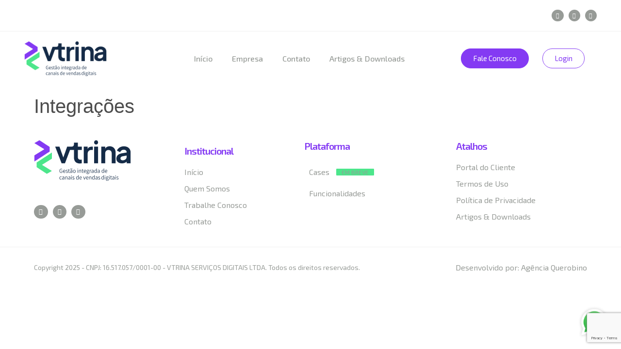

--- FILE ---
content_type: text/html; charset=UTF-8
request_url: https://vtrina.com/integracoes/
body_size: 24344
content:
<!doctype html><html dir="ltr" lang="pt-BR" prefix="og: https://ogp.me/ns#"><head><meta charset="UTF-8"><link rel="preconnect" href="https://fonts.gstatic.com/" crossorigin /><meta name="viewport" content="width=device-width, initial-scale=1"><link rel="profile" href="https://gmpg.org/xfn/11"><title>Integrações - Vtrina</title><meta name="robots" content="max-image-preview:large" /><link rel="canonical" href="https://vtrina.com/integracoes/" /><meta name="generator" content="All in One SEO (AIOSEO) 4.7.4.1" /><meta property="og:locale" content="pt_BR" /><meta property="og:site_name" content="Vtrina - Todos os seus canais de venda em um só lugar." /><meta property="og:type" content="article" /><meta property="og:title" content="Integrações - Vtrina" /><meta property="og:url" content="https://vtrina.com/integracoes/" /><meta property="og:image" content="https://vtrina.com/wp-content/uploads/2021/09/Group-39513.png" /><meta property="og:image:secure_url" content="https://vtrina.com/wp-content/uploads/2021/09/Group-39513.png" /><meta property="article:published_time" content="2022-09-30T19:51:55+00:00" /><meta property="article:modified_time" content="2022-09-30T19:51:57+00:00" /><meta name="twitter:card" content="summary_large_image" /><meta name="twitter:title" content="Integrações - Vtrina" /><meta name="twitter:image" content="https://vtrina.com/wp-content/uploads/2021/09/Group-39513.png" /> <script type="application/ld+json" class="aioseo-schema">{"@context":"https:\/\/schema.org","@graph":[{"@type":"BreadcrumbList","@id":"https:\/\/vtrina.com\/integracoes\/#breadcrumblist","itemListElement":[{"@type":"ListItem","@id":"https:\/\/vtrina.com\/#listItem","position":1,"name":"In\u00edcio","item":"https:\/\/vtrina.com\/","nextItem":"https:\/\/vtrina.com\/integracoes\/#listItem"},{"@type":"ListItem","@id":"https:\/\/vtrina.com\/integracoes\/#listItem","position":2,"name":"Integra\u00e7\u00f5es","previousItem":"https:\/\/vtrina.com\/#listItem"}]},{"@type":"Organization","@id":"https:\/\/vtrina.com\/#organization","name":"Vtrina","description":"Todos os seus canais de venda em um s\u00f3 lugar.","url":"https:\/\/vtrina.com\/","logo":{"@type":"ImageObject","url":"https:\/\/vtrina.com\/wp-content\/uploads\/2021\/09\/Group-39513.png","@id":"https:\/\/vtrina.com\/integracoes\/#organizationLogo","width":200,"height":84},"image":{"@id":"https:\/\/vtrina.com\/integracoes\/#organizationLogo"}},{"@type":"WebPage","@id":"https:\/\/vtrina.com\/integracoes\/#webpage","url":"https:\/\/vtrina.com\/integracoes\/","name":"Integra\u00e7\u00f5es - Vtrina","inLanguage":"pt-BR","isPartOf":{"@id":"https:\/\/vtrina.com\/#website"},"breadcrumb":{"@id":"https:\/\/vtrina.com\/integracoes\/#breadcrumblist"},"datePublished":"2022-09-30T16:51:55-03:00","dateModified":"2022-09-30T16:51:57-03:00"},{"@type":"WebSite","@id":"https:\/\/vtrina.com\/#website","url":"https:\/\/vtrina.com\/","name":"Vtrina","description":"Todos os seus canais de venda em um s\u00f3 lugar.","inLanguage":"pt-BR","publisher":{"@id":"https:\/\/vtrina.com\/#organization"}}]}</script> <link rel="alternate" type="application/rss+xml" title="Feed para Vtrina &raquo;" href="https://vtrina.com/feed/" /><link rel="alternate" type="application/rss+xml" title="Feed de comentários para Vtrina &raquo;" href="https://vtrina.com/comments/feed/" /> <script src="[data-uri]" defer></script><script data-optimized="1" src="https://vtrina.com/wp-content/plugins/litespeed-cache/assets/js/webfontloader.min.js" defer></script> <style id='classic-theme-styles-inline-css'>/*! This file is auto-generated */
.wp-block-button__link{color:#fff;background-color:#32373c;border-radius:9999px;box-shadow:none;text-decoration:none;padding:calc(.667em + 2px) calc(1.333em + 2px);font-size:1.125em}.wp-block-file__button{background:#32373c;color:#fff;text-decoration:none}</style><style id='global-styles-inline-css'>:root{--wp--preset--aspect-ratio--square: 1;--wp--preset--aspect-ratio--4-3: 4/3;--wp--preset--aspect-ratio--3-4: 3/4;--wp--preset--aspect-ratio--3-2: 3/2;--wp--preset--aspect-ratio--2-3: 2/3;--wp--preset--aspect-ratio--16-9: 16/9;--wp--preset--aspect-ratio--9-16: 9/16;--wp--preset--color--black: #000000;--wp--preset--color--cyan-bluish-gray: #abb8c3;--wp--preset--color--white: #ffffff;--wp--preset--color--pale-pink: #f78da7;--wp--preset--color--vivid-red: #cf2e2e;--wp--preset--color--luminous-vivid-orange: #ff6900;--wp--preset--color--luminous-vivid-amber: #fcb900;--wp--preset--color--light-green-cyan: #7bdcb5;--wp--preset--color--vivid-green-cyan: #00d084;--wp--preset--color--pale-cyan-blue: #8ed1fc;--wp--preset--color--vivid-cyan-blue: #0693e3;--wp--preset--color--vivid-purple: #9b51e0;--wp--preset--gradient--vivid-cyan-blue-to-vivid-purple: linear-gradient(135deg,rgba(6,147,227,1) 0%,rgb(155,81,224) 100%);--wp--preset--gradient--light-green-cyan-to-vivid-green-cyan: linear-gradient(135deg,rgb(122,220,180) 0%,rgb(0,208,130) 100%);--wp--preset--gradient--luminous-vivid-amber-to-luminous-vivid-orange: linear-gradient(135deg,rgba(252,185,0,1) 0%,rgba(255,105,0,1) 100%);--wp--preset--gradient--luminous-vivid-orange-to-vivid-red: linear-gradient(135deg,rgba(255,105,0,1) 0%,rgb(207,46,46) 100%);--wp--preset--gradient--very-light-gray-to-cyan-bluish-gray: linear-gradient(135deg,rgb(238,238,238) 0%,rgb(169,184,195) 100%);--wp--preset--gradient--cool-to-warm-spectrum: linear-gradient(135deg,rgb(74,234,220) 0%,rgb(151,120,209) 20%,rgb(207,42,186) 40%,rgb(238,44,130) 60%,rgb(251,105,98) 80%,rgb(254,248,76) 100%);--wp--preset--gradient--blush-light-purple: linear-gradient(135deg,rgb(255,206,236) 0%,rgb(152,150,240) 100%);--wp--preset--gradient--blush-bordeaux: linear-gradient(135deg,rgb(254,205,165) 0%,rgb(254,45,45) 50%,rgb(107,0,62) 100%);--wp--preset--gradient--luminous-dusk: linear-gradient(135deg,rgb(255,203,112) 0%,rgb(199,81,192) 50%,rgb(65,88,208) 100%);--wp--preset--gradient--pale-ocean: linear-gradient(135deg,rgb(255,245,203) 0%,rgb(182,227,212) 50%,rgb(51,167,181) 100%);--wp--preset--gradient--electric-grass: linear-gradient(135deg,rgb(202,248,128) 0%,rgb(113,206,126) 100%);--wp--preset--gradient--midnight: linear-gradient(135deg,rgb(2,3,129) 0%,rgb(40,116,252) 100%);--wp--preset--font-size--small: 13px;--wp--preset--font-size--medium: 20px;--wp--preset--font-size--large: 36px;--wp--preset--font-size--x-large: 42px;--wp--preset--spacing--20: 0.44rem;--wp--preset--spacing--30: 0.67rem;--wp--preset--spacing--40: 1rem;--wp--preset--spacing--50: 1.5rem;--wp--preset--spacing--60: 2.25rem;--wp--preset--spacing--70: 3.38rem;--wp--preset--spacing--80: 5.06rem;--wp--preset--shadow--natural: 6px 6px 9px rgba(0, 0, 0, 0.2);--wp--preset--shadow--deep: 12px 12px 50px rgba(0, 0, 0, 0.4);--wp--preset--shadow--sharp: 6px 6px 0px rgba(0, 0, 0, 0.2);--wp--preset--shadow--outlined: 6px 6px 0px -3px rgba(255, 255, 255, 1), 6px 6px rgba(0, 0, 0, 1);--wp--preset--shadow--crisp: 6px 6px 0px rgba(0, 0, 0, 1);}:where(.is-layout-flex){gap: 0.5em;}:where(.is-layout-grid){gap: 0.5em;}body .is-layout-flex{display: flex;}.is-layout-flex{flex-wrap: wrap;align-items: center;}.is-layout-flex > :is(*, div){margin: 0;}body .is-layout-grid{display: grid;}.is-layout-grid > :is(*, div){margin: 0;}:where(.wp-block-columns.is-layout-flex){gap: 2em;}:where(.wp-block-columns.is-layout-grid){gap: 2em;}:where(.wp-block-post-template.is-layout-flex){gap: 1.25em;}:where(.wp-block-post-template.is-layout-grid){gap: 1.25em;}.has-black-color{color: var(--wp--preset--color--black) !important;}.has-cyan-bluish-gray-color{color: var(--wp--preset--color--cyan-bluish-gray) !important;}.has-white-color{color: var(--wp--preset--color--white) !important;}.has-pale-pink-color{color: var(--wp--preset--color--pale-pink) !important;}.has-vivid-red-color{color: var(--wp--preset--color--vivid-red) !important;}.has-luminous-vivid-orange-color{color: var(--wp--preset--color--luminous-vivid-orange) !important;}.has-luminous-vivid-amber-color{color: var(--wp--preset--color--luminous-vivid-amber) !important;}.has-light-green-cyan-color{color: var(--wp--preset--color--light-green-cyan) !important;}.has-vivid-green-cyan-color{color: var(--wp--preset--color--vivid-green-cyan) !important;}.has-pale-cyan-blue-color{color: var(--wp--preset--color--pale-cyan-blue) !important;}.has-vivid-cyan-blue-color{color: var(--wp--preset--color--vivid-cyan-blue) !important;}.has-vivid-purple-color{color: var(--wp--preset--color--vivid-purple) !important;}.has-black-background-color{background-color: var(--wp--preset--color--black) !important;}.has-cyan-bluish-gray-background-color{background-color: var(--wp--preset--color--cyan-bluish-gray) !important;}.has-white-background-color{background-color: var(--wp--preset--color--white) !important;}.has-pale-pink-background-color{background-color: var(--wp--preset--color--pale-pink) !important;}.has-vivid-red-background-color{background-color: var(--wp--preset--color--vivid-red) !important;}.has-luminous-vivid-orange-background-color{background-color: var(--wp--preset--color--luminous-vivid-orange) !important;}.has-luminous-vivid-amber-background-color{background-color: var(--wp--preset--color--luminous-vivid-amber) !important;}.has-light-green-cyan-background-color{background-color: var(--wp--preset--color--light-green-cyan) !important;}.has-vivid-green-cyan-background-color{background-color: var(--wp--preset--color--vivid-green-cyan) !important;}.has-pale-cyan-blue-background-color{background-color: var(--wp--preset--color--pale-cyan-blue) !important;}.has-vivid-cyan-blue-background-color{background-color: var(--wp--preset--color--vivid-cyan-blue) !important;}.has-vivid-purple-background-color{background-color: var(--wp--preset--color--vivid-purple) !important;}.has-black-border-color{border-color: var(--wp--preset--color--black) !important;}.has-cyan-bluish-gray-border-color{border-color: var(--wp--preset--color--cyan-bluish-gray) !important;}.has-white-border-color{border-color: var(--wp--preset--color--white) !important;}.has-pale-pink-border-color{border-color: var(--wp--preset--color--pale-pink) !important;}.has-vivid-red-border-color{border-color: var(--wp--preset--color--vivid-red) !important;}.has-luminous-vivid-orange-border-color{border-color: var(--wp--preset--color--luminous-vivid-orange) !important;}.has-luminous-vivid-amber-border-color{border-color: var(--wp--preset--color--luminous-vivid-amber) !important;}.has-light-green-cyan-border-color{border-color: var(--wp--preset--color--light-green-cyan) !important;}.has-vivid-green-cyan-border-color{border-color: var(--wp--preset--color--vivid-green-cyan) !important;}.has-pale-cyan-blue-border-color{border-color: var(--wp--preset--color--pale-cyan-blue) !important;}.has-vivid-cyan-blue-border-color{border-color: var(--wp--preset--color--vivid-cyan-blue) !important;}.has-vivid-purple-border-color{border-color: var(--wp--preset--color--vivid-purple) !important;}.has-vivid-cyan-blue-to-vivid-purple-gradient-background{background: var(--wp--preset--gradient--vivid-cyan-blue-to-vivid-purple) !important;}.has-light-green-cyan-to-vivid-green-cyan-gradient-background{background: var(--wp--preset--gradient--light-green-cyan-to-vivid-green-cyan) !important;}.has-luminous-vivid-amber-to-luminous-vivid-orange-gradient-background{background: var(--wp--preset--gradient--luminous-vivid-amber-to-luminous-vivid-orange) !important;}.has-luminous-vivid-orange-to-vivid-red-gradient-background{background: var(--wp--preset--gradient--luminous-vivid-orange-to-vivid-red) !important;}.has-very-light-gray-to-cyan-bluish-gray-gradient-background{background: var(--wp--preset--gradient--very-light-gray-to-cyan-bluish-gray) !important;}.has-cool-to-warm-spectrum-gradient-background{background: var(--wp--preset--gradient--cool-to-warm-spectrum) !important;}.has-blush-light-purple-gradient-background{background: var(--wp--preset--gradient--blush-light-purple) !important;}.has-blush-bordeaux-gradient-background{background: var(--wp--preset--gradient--blush-bordeaux) !important;}.has-luminous-dusk-gradient-background{background: var(--wp--preset--gradient--luminous-dusk) !important;}.has-pale-ocean-gradient-background{background: var(--wp--preset--gradient--pale-ocean) !important;}.has-electric-grass-gradient-background{background: var(--wp--preset--gradient--electric-grass) !important;}.has-midnight-gradient-background{background: var(--wp--preset--gradient--midnight) !important;}.has-small-font-size{font-size: var(--wp--preset--font-size--small) !important;}.has-medium-font-size{font-size: var(--wp--preset--font-size--medium) !important;}.has-large-font-size{font-size: var(--wp--preset--font-size--large) !important;}.has-x-large-font-size{font-size: var(--wp--preset--font-size--x-large) !important;}
:where(.wp-block-post-template.is-layout-flex){gap: 1.25em;}:where(.wp-block-post-template.is-layout-grid){gap: 1.25em;}
:where(.wp-block-columns.is-layout-flex){gap: 2em;}:where(.wp-block-columns.is-layout-grid){gap: 2em;}
:root :where(.wp-block-pullquote){font-size: 1.5em;line-height: 1.6;}</style><link rel='stylesheet' id='contact-form-7-css' href='https://vtrina.com/wp-content/plugins/contact-form-7/includes/css/styles.css' media='all' /><link rel='stylesheet' id='hello-elementor-css' href='https://vtrina.com/wp-content/themes/hello-elementor/style.min.css' media='all' /><link rel='stylesheet' id='hello-elementor-theme-style-css' href='https://vtrina.com/wp-content/themes/hello-elementor/theme.min.css' media='all' /><link rel='stylesheet' id='hello-elementor-header-footer-css' href='https://vtrina.com/wp-content/themes/hello-elementor/header-footer.min.css' media='all' /><link rel='stylesheet' id='elementor-frontend-css' href='https://vtrina.com/wp-content/plugins/elementor/assets/css/frontend.min.css' media='all' /><link rel='stylesheet' id='elementor-post-738-css' href='https://vtrina.com/wp-content/uploads/elementor/css/post-738.css' media='all' /><link rel='stylesheet' id='jet-popup-frontend-css' href='https://vtrina.com/wp-content/plugins/jet-popup/assets/css/jet-popup-frontend.css' media='all' /><link rel='stylesheet' id='e-animation-float-css' href='https://vtrina.com/wp-content/plugins/elementor/assets/lib/animations/styles/e-animation-float.min.css' media='all' /><link rel='stylesheet' id='widget-social-icons-css' href='https://vtrina.com/wp-content/plugins/elementor/assets/css/widget-social-icons.min.css' media='all' /><link rel='stylesheet' id='e-apple-webkit-css' href='https://vtrina.com/wp-content/plugins/elementor/assets/css/conditionals/apple-webkit.min.css' media='all' /><link rel='stylesheet' id='widget-image-css' href='https://vtrina.com/wp-content/plugins/elementor/assets/css/widget-image.min.css' media='all' /><link rel='stylesheet' id='widget-nav-menu-css' href='https://vtrina.com/wp-content/plugins/elementor-pro/assets/css/widget-nav-menu.min.css' media='all' /><link rel='stylesheet' id='widget-spacer-css' href='https://vtrina.com/wp-content/plugins/elementor/assets/css/widget-spacer.min.css' media='all' /><link rel='stylesheet' id='widget-heading-css' href='https://vtrina.com/wp-content/plugins/elementor/assets/css/widget-heading.min.css' media='all' /><link rel='stylesheet' id='widget-icon-list-css' href='https://vtrina.com/wp-content/plugins/elementor/assets/css/widget-icon-list.min.css' media='all' /><link rel='stylesheet' id='jet-elements-css' href='https://vtrina.com/wp-content/plugins/jet-elements/assets/css/jet-elements.css' media='all' /><link rel='stylesheet' id='jet-elements-skin-css' href='https://vtrina.com/wp-content/plugins/jet-elements/assets/css/jet-elements-skin.css' media='all' /><link rel='stylesheet' id='elementor-icons-css' href='https://vtrina.com/wp-content/plugins/elementor/assets/lib/eicons/css/elementor-icons.min.css' media='all' /><link rel='stylesheet' id='swiper-css' href='https://vtrina.com/wp-content/plugins/elementor/assets/lib/swiper/v8/css/swiper.min.css' media='all' /><link rel='stylesheet' id='e-swiper-css' href='https://vtrina.com/wp-content/plugins/elementor/assets/css/conditionals/e-swiper.min.css' media='all' /><link rel='stylesheet' id='powerpack-frontend-css' href='https://vtrina.com/wp-content/plugins/powerpack-lite-for-elementor/assets/css/min/frontend.min.css' media='all' /><link rel='stylesheet' id='e-popup-style-css' href='https://vtrina.com/wp-content/plugins/elementor-pro/assets/css/conditionals/popup.min.css' media='all' /><link rel='stylesheet' id='dce-animations-css' href='https://vtrina.com/wp-content/plugins/dynamic-animations-for-elementor/assets/css/dce-animations.css' media='all' /><link rel='stylesheet' id='elementor-post-431-css' href='https://vtrina.com/wp-content/uploads/elementor/css/post-431.css' media='all' /><link rel='stylesheet' id='elementor-post-425-css' href='https://vtrina.com/wp-content/uploads/elementor/css/post-425.css' media='all' /><link rel='stylesheet' id='eael-general-css' href='https://vtrina.com/wp-content/plugins/essential-addons-for-elementor-lite/assets/front-end/css/view/general.min.css' media='all' /><link rel='stylesheet' id='sib-front-css-css' href='https://vtrina.com/wp-content/plugins/mailin/css/mailin-front.css' media='all' /><link rel='stylesheet' id='elementor-icons-shared-0-css' href='https://vtrina.com/wp-content/plugins/elementor/assets/lib/font-awesome/css/fontawesome.min.css' media='all' /><link rel='stylesheet' id='elementor-icons-fa-brands-css' href='https://vtrina.com/wp-content/plugins/elementor/assets/lib/font-awesome/css/brands.min.css' media='all' /><link rel='stylesheet' id='elementor-icons-fa-solid-css' href='https://vtrina.com/wp-content/plugins/elementor/assets/lib/font-awesome/css/solid.min.css' media='all' /><link rel="preconnect" href="https://fonts.gstatic.com/" crossorigin><script id="jquery-core-js-extra" src="[data-uri]" defer></script> <script src="https://vtrina.com/wp-includes/js/jquery/jquery.min.js" id="jquery-core-js"></script> <script src="https://vtrina.com/wp-includes/js/jquery/jquery-migrate.min.js" id="jquery-migrate-js" defer data-deferred="1"></script> <script id="sib-front-js-js-extra" src="[data-uri]" defer></script> <script src="https://vtrina.com/wp-content/plugins/mailin/js/mailin-front.js" id="sib-front-js-js" defer data-deferred="1"></script> <link rel="https://api.w.org/" href="https://vtrina.com/wp-json/" /><link rel="alternate" title="JSON" type="application/json" href="https://vtrina.com/wp-json/wp/v2/pages/3090" /><link rel="EditURI" type="application/rsd+xml" title="RSD" href="https://vtrina.com/xmlrpc.php?rsd" /><meta name="generator" content="WordPress 6.6.4" /><link rel='shortlink' href='https://vtrina.com/?p=3090' /><link rel="alternate" title="oEmbed (JSON)" type="application/json+oembed" href="https://vtrina.com/wp-json/oembed/1.0/embed?url=https%3A%2F%2Fvtrina.com%2Fintegracoes%2F" /><link rel="alternate" title="oEmbed (XML)" type="text/xml+oembed" href="https://vtrina.com/wp-json/oembed/1.0/embed?url=https%3A%2F%2Fvtrina.com%2Fintegracoes%2F&#038;format=xml" /><meta name="generator" content="Elementor 3.25.4; features: additional_custom_breakpoints, e_optimized_control_loading; settings: css_print_method-external, google_font-enabled, font_display-auto"><meta name="title" content="Vtrina |Seus canais de venda em um só lugar"><meta name="description" content="O Vtrina é uma plataforma que permite controlar diversos canais de venda em um só lugar.Reduza custos, evite erros, e descomplique o seu negócio."><meta name="keywords" content="Vtrina, sistema vtrina, canais de venda, marketplaces, integradoras, integração de marketplace, e-commerce, ecommerce, integração, integradora, integrador ecommerce, ERP"><meta name="robots" content="index, follow"><meta http-equiv="Content-Type" content="text/html; charset=utf-8"><meta name="language" content="Portuguese"><meta name="author" content="Agência Querobino:: Sua empresa na internet, www.querobino.com.br"> <script src="[data-uri]" defer></script>  <script src="https://www.googletagmanager.com/gtag/js?id=G-H8KECW87L3" defer data-deferred="1"></script> <script src="[data-uri]" defer></script>  <script src="[data-uri]" defer></script> <noscript><img height="1" width="1" style="display:none"
src="https://www.facebook.com/tr?id=219399993662151&ev=PageView&noscript=1"
/></noscript><meta name="facebook-domain-verification" content="t7gkzifz67dhbuyfsngdka54wbzyru" /> <script type="application/javascript" src="https://kong.tallos.com.br:18000/megasac-api/whatsapp-button/66d22d3ab1d60b6de28f63f9-41988691594-1.min.js"></script> <style>.e-con.e-parent:nth-of-type(n+4):not(.e-lazyloaded):not(.e-no-lazyload),
				.e-con.e-parent:nth-of-type(n+4):not(.e-lazyloaded):not(.e-no-lazyload) * {
					background-image: none !important;
				}
				@media screen and (max-height: 1024px) {
					.e-con.e-parent:nth-of-type(n+3):not(.e-lazyloaded):not(.e-no-lazyload),
					.e-con.e-parent:nth-of-type(n+3):not(.e-lazyloaded):not(.e-no-lazyload) * {
						background-image: none !important;
					}
				}
				@media screen and (max-height: 640px) {
					.e-con.e-parent:nth-of-type(n+2):not(.e-lazyloaded):not(.e-no-lazyload),
					.e-con.e-parent:nth-of-type(n+2):not(.e-lazyloaded):not(.e-no-lazyload) * {
						background-image: none !important;
					}
				}</style><link rel="icon" href="https://vtrina.com/wp-content/uploads/2021/12/cropped-Logotipo-Simbolo-32x32.png" sizes="32x32" /><link rel="icon" href="https://vtrina.com/wp-content/uploads/2021/12/cropped-Logotipo-Simbolo-192x192.png" sizes="192x192" /><link rel="apple-touch-icon" href="https://vtrina.com/wp-content/uploads/2021/12/cropped-Logotipo-Simbolo-180x180.png" /><meta name="msapplication-TileImage" content="https://vtrina.com/wp-content/uploads/2021/12/cropped-Logotipo-Simbolo-270x270.png" /><style id="wp-custom-css">/*--- form 2 colunas ---*/
#left {
width: 49%;
float: left;
margin-right:2%;
}

#right {
width: 49%;
float: left;
}

#full {
width: 100%;
float: overflow;
}

.clearfix:after {
content:"\0020";
display:block;
height:0;
clear:both;
visibility:hidden;
overflow:hidden;
margin-bottom:30px;
}

.clearfix {
display:block;
}
/*--- form 2 colunas fim ---*/


body {overflow-x:hidden !important;}

/* Label */
.elementor-form .elementor-field-option label{
	position:relative;
	top:-3px;
	
}</style></head><body class="page-template-default page page-id-3090 page-parent wp-custom-logo elementor-default elementor-kit-738 elementor-page elementor-page-3090"><a class="skip-link screen-reader-text" href="#content">Ir para o conteúdo</a><div data-elementor-type="header" data-elementor-id="431" class="elementor elementor-431 elementor-location-header" data-elementor-post-type="elementor_library"><section class="elementor-section elementor-top-section elementor-element elementor-element-5e4168d elementor-hidden-desktop elementor-hidden-tablet elementor-hidden-mobile elementor-section-boxed elementor-section-height-default elementor-section-height-default" data-id="5e4168d" data-element_type="section" data-settings="{&quot;jet_parallax_layout_list&quot;:[]}"><div class="elementor-container elementor-column-gap-default"><div class="elementor-column elementor-col-100 elementor-top-column elementor-element elementor-element-3890087" data-id="3890087" data-element_type="column"><div class="elementor-widget-wrap elementor-element-populated"><div class="elementor-element elementor-element-01076e8 e-grid-align-right e-grid-align-mobile-right elementor-shape-rounded elementor-grid-0 elementor-widget elementor-widget-social-icons" data-id="01076e8" data-element_type="widget" data-widget_type="social-icons.default"><div class="elementor-widget-container"><div class="elementor-social-icons-wrapper elementor-grid">
<span class="elementor-grid-item">
<a class="elementor-icon elementor-social-icon elementor-social-icon-twitter elementor-animation-float elementor-repeater-item-638b068" href="http://twitter.com/vtrinabr" target="_blank">
<span class="elementor-screen-only">Twitter</span>
<i class="fab fa-twitter"></i>					</a>
</span>
<span class="elementor-grid-item">
<a class="elementor-icon elementor-social-icon elementor-social-icon-facebook-f elementor-animation-float elementor-repeater-item-195da52" href="http://facebook.com/vtrinabr" target="_blank">
<span class="elementor-screen-only">Facebook-f</span>
<i class="fab fa-facebook-f"></i>					</a>
</span>
<span class="elementor-grid-item">
<a class="elementor-icon elementor-social-icon elementor-social-icon-instagram elementor-animation-float elementor-repeater-item-d338606" href="http://instagram.com/vtrinabr" target="_blank">
<span class="elementor-screen-only">Instagram</span>
<i class="fab fa-instagram"></i>					</a>
</span>
<span class="elementor-grid-item">
<a class="elementor-icon elementor-social-icon elementor-social-icon-linkedin elementor-animation-float elementor-repeater-item-da25ff4" href="https://www.linkedin.com/company/vtrina/" target="_blank">
<span class="elementor-screen-only">Linkedin</span>
<i class="fab fa-linkedin"></i>					</a>
</span></div></div></div></div></div></div></section><section class="elementor-section elementor-top-section elementor-element elementor-element-467718d elementor-hidden-desktop elementor-hidden-tablet elementor-section-boxed elementor-section-height-default elementor-section-height-default" data-id="467718d" data-element_type="section" data-settings="{&quot;background_background&quot;:&quot;classic&quot;,&quot;jet_parallax_layout_list&quot;:[]}"><div class="elementor-container elementor-column-gap-default"><div class="elementor-column elementor-col-33 elementor-top-column elementor-element elementor-element-c8c12b6" data-id="c8c12b6" data-element_type="column"><div class="elementor-widget-wrap elementor-element-populated"><div class="elementor-element elementor-element-64c6b0a elementor-widget elementor-widget-theme-site-logo elementor-widget-image" data-id="64c6b0a" data-element_type="widget" data-widget_type="theme-site-logo.default"><div class="elementor-widget-container">
<a href="https://vtrina.com">
<img width="200" height="84" src="https://vtrina.com/wp-content/uploads/2021/09/Group-39513.png" class="attachment-full size-full wp-image-4671" alt="" />				</a></div></div></div></div><div class="elementor-column elementor-col-33 elementor-top-column elementor-element elementor-element-b6f0592" data-id="b6f0592" data-element_type="column"><div class="elementor-widget-wrap elementor-element-populated"><div class="elementor-element elementor-element-aa6cacc elementor-nav-menu__align-center elementor-nav-menu--stretch elementor-nav-menu__text-align-center elementor-nav-menu--dropdown-tablet elementor-nav-menu--toggle elementor-nav-menu--burger elementor-widget elementor-widget-nav-menu" data-id="aa6cacc" data-element_type="widget" data-settings="{&quot;full_width&quot;:&quot;stretch&quot;,&quot;layout&quot;:&quot;horizontal&quot;,&quot;submenu_icon&quot;:{&quot;value&quot;:&quot;&lt;i class=\&quot;fas fa-caret-down\&quot;&gt;&lt;\/i&gt;&quot;,&quot;library&quot;:&quot;fa-solid&quot;},&quot;toggle&quot;:&quot;burger&quot;}" data-widget_type="nav-menu.default"><div class="elementor-widget-container"><nav aria-label="Menu" class="elementor-nav-menu--main elementor-nav-menu__container elementor-nav-menu--layout-horizontal e--pointer-underline e--animation-drop-out"><ul id="menu-1-aa6cacc" class="elementor-nav-menu"><li class="menu-item menu-item-type-post_type menu-item-object-page menu-item-home menu-item-4121"><a href="https://vtrina.com/" class="elementor-item">Início</a></li><li class="menu-item menu-item-type-post_type menu-item-object-page menu-item-has-children menu-item-296"><a href="https://vtrina.com/quem-somos/" class="elementor-item">Empresa</a><ul class="sub-menu elementor-nav-menu--dropdown"><li class="menu-item menu-item-type-post_type menu-item-object-page menu-item-717"><a href="https://vtrina.com/quem-somos/" class="elementor-sub-item">Institucional</a></li><li class="menu-item menu-item-type-post_type menu-item-object-page menu-item-1301"><a href="https://vtrina.com/funcionalidades/" class="elementor-sub-item">Funcionalidades</a></li></ul></li><li class="menu-item menu-item-type-post_type menu-item-object-page menu-item-has-children menu-item-292"><a href="https://vtrina.com/contato/" class="elementor-item">Contato</a><ul class="sub-menu elementor-nav-menu--dropdown"><li class="menu-item menu-item-type-post_type menu-item-object-page menu-item-716"><a href="https://vtrina.com/contato/" class="elementor-sub-item">Fale Conosco</a></li><li class="menu-item menu-item-type-post_type menu-item-object-page menu-item-293"><a href="https://vtrina.com/contato/carreiras/" class="elementor-sub-item">Carreiras</a></li></ul></li><li class="menu-item menu-item-type-post_type menu-item-object-page menu-item-290"><a href="https://vtrina.com/artigos-downloads/" class="elementor-item">Artigos &#038; Downloads</a></li></ul></nav><div class="elementor-menu-toggle" role="button" tabindex="0" aria-label="Alternar menu" aria-expanded="false">
<i aria-hidden="true" role="presentation" class="elementor-menu-toggle__icon--open eicon-menu-bar"></i><i aria-hidden="true" role="presentation" class="elementor-menu-toggle__icon--close eicon-close"></i>			<span class="elementor-screen-only">Menu</span></div><nav class="elementor-nav-menu--dropdown elementor-nav-menu__container" aria-hidden="true"><ul id="menu-2-aa6cacc" class="elementor-nav-menu"><li class="menu-item menu-item-type-post_type menu-item-object-page menu-item-home menu-item-4121"><a href="https://vtrina.com/" class="elementor-item" tabindex="-1">Início</a></li><li class="menu-item menu-item-type-post_type menu-item-object-page menu-item-has-children menu-item-296"><a href="https://vtrina.com/quem-somos/" class="elementor-item" tabindex="-1">Empresa</a><ul class="sub-menu elementor-nav-menu--dropdown"><li class="menu-item menu-item-type-post_type menu-item-object-page menu-item-717"><a href="https://vtrina.com/quem-somos/" class="elementor-sub-item" tabindex="-1">Institucional</a></li><li class="menu-item menu-item-type-post_type menu-item-object-page menu-item-1301"><a href="https://vtrina.com/funcionalidades/" class="elementor-sub-item" tabindex="-1">Funcionalidades</a></li></ul></li><li class="menu-item menu-item-type-post_type menu-item-object-page menu-item-has-children menu-item-292"><a href="https://vtrina.com/contato/" class="elementor-item" tabindex="-1">Contato</a><ul class="sub-menu elementor-nav-menu--dropdown"><li class="menu-item menu-item-type-post_type menu-item-object-page menu-item-716"><a href="https://vtrina.com/contato/" class="elementor-sub-item" tabindex="-1">Fale Conosco</a></li><li class="menu-item menu-item-type-post_type menu-item-object-page menu-item-293"><a href="https://vtrina.com/contato/carreiras/" class="elementor-sub-item" tabindex="-1">Carreiras</a></li></ul></li><li class="menu-item menu-item-type-post_type menu-item-object-page menu-item-290"><a href="https://vtrina.com/artigos-downloads/" class="elementor-item" tabindex="-1">Artigos &#038; Downloads</a></li></ul></nav></div></div></div></div><div class="elementor-column elementor-col-33 elementor-top-column elementor-element elementor-element-6e3c1e9" data-id="6e3c1e9" data-element_type="column"><div class="elementor-widget-wrap elementor-element-populated"><section class="elementor-section elementor-inner-section elementor-element elementor-element-cfd11b8 elementor-section-boxed elementor-section-height-default elementor-section-height-default" data-id="cfd11b8" data-element_type="section" data-settings="{&quot;jet_parallax_layout_list&quot;:[]}"><div class="elementor-container elementor-column-gap-default"><div class="elementor-column elementor-col-50 elementor-inner-column elementor-element elementor-element-1cd8b3d" data-id="1cd8b3d" data-element_type="column"><div class="elementor-widget-wrap elementor-element-populated"><div class="elementor-element elementor-element-2efec0e elementor-widget elementor-widget-button" data-id="2efec0e" data-element_type="widget" data-widget_type="button.default"><div class="elementor-widget-container"><div class="elementor-button-wrapper">
<a class="elementor-button elementor-button-link elementor-size-sm" href="https://in.vtrina.com">
<span class="elementor-button-content-wrapper">
<span class="elementor-button-text">Login</span>
</span>
</a></div></div></div></div></div><div class="elementor-column elementor-col-50 elementor-inner-column elementor-element elementor-element-b6ed9e2" data-id="b6ed9e2" data-element_type="column"><div class="elementor-widget-wrap elementor-element-populated"><div class="elementor-element elementor-element-416c3a7 elementor-widget elementor-widget-button" data-id="416c3a7" data-element_type="widget" data-widget_type="button.default"><div class="elementor-widget-container"><div class="elementor-button-wrapper">
<a class="elementor-button elementor-button-link elementor-size-sm" href="https://vtrina.com/contato/">
<span class="elementor-button-content-wrapper">
<span class="elementor-button-text">Fale Conosco</span>
</span>
</a></div></div></div></div></div></div></section></div></div></div></section><section class="elementor-section elementor-top-section elementor-element elementor-element-0401e83 elementor-hidden-mobile elementor-section-boxed elementor-section-height-default elementor-section-height-default" data-id="0401e83" data-element_type="section" data-settings="{&quot;jet_parallax_layout_list&quot;:[]}"><div class="elementor-container elementor-column-gap-default"><div class="elementor-column elementor-col-50 elementor-top-column elementor-element elementor-element-5b53e86" data-id="5b53e86" data-element_type="column"><div class="elementor-widget-wrap"></div></div><div class="elementor-column elementor-col-50 elementor-top-column elementor-element elementor-element-e016caf" data-id="e016caf" data-element_type="column"><div class="elementor-widget-wrap elementor-element-populated"><div class="elementor-element elementor-element-0c8da5d e-grid-align-right e-grid-align-mobile-center elementor-shape-rounded elementor-grid-0 elementor-widget elementor-widget-social-icons" data-id="0c8da5d" data-element_type="widget" data-widget_type="social-icons.default"><div class="elementor-widget-container"><div class="elementor-social-icons-wrapper elementor-grid">
<span class="elementor-grid-item">
<a class="elementor-icon elementor-social-icon elementor-social-icon-facebook-f elementor-animation-float elementor-repeater-item-195da52" href="http://facebook.com/vtrinabr" target="_blank">
<span class="elementor-screen-only">Facebook-f</span>
<i class="fab fa-facebook-f"></i>					</a>
</span>
<span class="elementor-grid-item">
<a class="elementor-icon elementor-social-icon elementor-social-icon-instagram elementor-animation-float elementor-repeater-item-d338606" href="http://instagram.com/vtrinabr" target="_blank">
<span class="elementor-screen-only">Instagram</span>
<i class="fab fa-instagram"></i>					</a>
</span>
<span class="elementor-grid-item">
<a class="elementor-icon elementor-social-icon elementor-social-icon-linkedin elementor-animation-float elementor-repeater-item-da25ff4" href="https://www.linkedin.com/company/vtrina/" target="_blank">
<span class="elementor-screen-only">Linkedin</span>
<i class="fab fa-linkedin"></i>					</a>
</span></div></div></div></div></div></div></section><section class="elementor-section elementor-top-section elementor-element elementor-element-439d832 elementor-hidden-mobile elementor-section-boxed elementor-section-height-default elementor-section-height-default" data-id="439d832" data-element_type="section" data-settings="{&quot;background_background&quot;:&quot;classic&quot;,&quot;jet_parallax_layout_list&quot;:[]}"><div class="elementor-container elementor-column-gap-default"><div class="elementor-column elementor-col-33 elementor-top-column elementor-element elementor-element-406817a" data-id="406817a" data-element_type="column"><div class="elementor-widget-wrap elementor-element-populated"><div class="elementor-element elementor-element-ea167fd elementor-widget elementor-widget-theme-site-logo elementor-widget-image" data-id="ea167fd" data-element_type="widget" data-widget_type="theme-site-logo.default"><div class="elementor-widget-container">
<a href="https://vtrina.com">
<img width="200" height="84" src="https://vtrina.com/wp-content/uploads/2021/09/Group-39513.png" class="attachment-full size-full wp-image-4671" alt="" />				</a></div></div></div></div><div class="elementor-column elementor-col-33 elementor-top-column elementor-element elementor-element-b8bca62" data-id="b8bca62" data-element_type="column"><div class="elementor-widget-wrap elementor-element-populated"><div class="elementor-element elementor-element-22ec36e elementor-nav-menu__align-center elementor-nav-menu--stretch elementor-nav-menu__text-align-center elementor-nav-menu--dropdown-tablet elementor-nav-menu--toggle elementor-nav-menu--burger elementor-widget elementor-widget-nav-menu" data-id="22ec36e" data-element_type="widget" data-settings="{&quot;full_width&quot;:&quot;stretch&quot;,&quot;layout&quot;:&quot;horizontal&quot;,&quot;submenu_icon&quot;:{&quot;value&quot;:&quot;&lt;i class=\&quot;fas fa-caret-down\&quot;&gt;&lt;\/i&gt;&quot;,&quot;library&quot;:&quot;fa-solid&quot;},&quot;toggle&quot;:&quot;burger&quot;}" data-widget_type="nav-menu.default"><div class="elementor-widget-container"><nav aria-label="Menu" class="elementor-nav-menu--main elementor-nav-menu__container elementor-nav-menu--layout-horizontal e--pointer-underline e--animation-drop-out"><ul id="menu-1-22ec36e" class="elementor-nav-menu"><li class="menu-item menu-item-type-post_type menu-item-object-page menu-item-home menu-item-4121"><a href="https://vtrina.com/" class="elementor-item">Início</a></li><li class="menu-item menu-item-type-post_type menu-item-object-page menu-item-has-children menu-item-296"><a href="https://vtrina.com/quem-somos/" class="elementor-item">Empresa</a><ul class="sub-menu elementor-nav-menu--dropdown"><li class="menu-item menu-item-type-post_type menu-item-object-page menu-item-717"><a href="https://vtrina.com/quem-somos/" class="elementor-sub-item">Institucional</a></li><li class="menu-item menu-item-type-post_type menu-item-object-page menu-item-1301"><a href="https://vtrina.com/funcionalidades/" class="elementor-sub-item">Funcionalidades</a></li></ul></li><li class="menu-item menu-item-type-post_type menu-item-object-page menu-item-has-children menu-item-292"><a href="https://vtrina.com/contato/" class="elementor-item">Contato</a><ul class="sub-menu elementor-nav-menu--dropdown"><li class="menu-item menu-item-type-post_type menu-item-object-page menu-item-716"><a href="https://vtrina.com/contato/" class="elementor-sub-item">Fale Conosco</a></li><li class="menu-item menu-item-type-post_type menu-item-object-page menu-item-293"><a href="https://vtrina.com/contato/carreiras/" class="elementor-sub-item">Carreiras</a></li></ul></li><li class="menu-item menu-item-type-post_type menu-item-object-page menu-item-290"><a href="https://vtrina.com/artigos-downloads/" class="elementor-item">Artigos &#038; Downloads</a></li></ul></nav><div class="elementor-menu-toggle" role="button" tabindex="0" aria-label="Alternar menu" aria-expanded="false">
<i aria-hidden="true" role="presentation" class="elementor-menu-toggle__icon--open eicon-menu-bar"></i><i aria-hidden="true" role="presentation" class="elementor-menu-toggle__icon--close eicon-close"></i>			<span class="elementor-screen-only">Menu</span></div><nav class="elementor-nav-menu--dropdown elementor-nav-menu__container" aria-hidden="true"><ul id="menu-2-22ec36e" class="elementor-nav-menu"><li class="menu-item menu-item-type-post_type menu-item-object-page menu-item-home menu-item-4121"><a href="https://vtrina.com/" class="elementor-item" tabindex="-1">Início</a></li><li class="menu-item menu-item-type-post_type menu-item-object-page menu-item-has-children menu-item-296"><a href="https://vtrina.com/quem-somos/" class="elementor-item" tabindex="-1">Empresa</a><ul class="sub-menu elementor-nav-menu--dropdown"><li class="menu-item menu-item-type-post_type menu-item-object-page menu-item-717"><a href="https://vtrina.com/quem-somos/" class="elementor-sub-item" tabindex="-1">Institucional</a></li><li class="menu-item menu-item-type-post_type menu-item-object-page menu-item-1301"><a href="https://vtrina.com/funcionalidades/" class="elementor-sub-item" tabindex="-1">Funcionalidades</a></li></ul></li><li class="menu-item menu-item-type-post_type menu-item-object-page menu-item-has-children menu-item-292"><a href="https://vtrina.com/contato/" class="elementor-item" tabindex="-1">Contato</a><ul class="sub-menu elementor-nav-menu--dropdown"><li class="menu-item menu-item-type-post_type menu-item-object-page menu-item-716"><a href="https://vtrina.com/contato/" class="elementor-sub-item" tabindex="-1">Fale Conosco</a></li><li class="menu-item menu-item-type-post_type menu-item-object-page menu-item-293"><a href="https://vtrina.com/contato/carreiras/" class="elementor-sub-item" tabindex="-1">Carreiras</a></li></ul></li><li class="menu-item menu-item-type-post_type menu-item-object-page menu-item-290"><a href="https://vtrina.com/artigos-downloads/" class="elementor-item" tabindex="-1">Artigos &#038; Downloads</a></li></ul></nav></div></div></div></div><div class="elementor-column elementor-col-33 elementor-top-column elementor-element elementor-element-23d0ff7" data-id="23d0ff7" data-element_type="column"><div class="elementor-widget-wrap elementor-element-populated"><section class="elementor-section elementor-inner-section elementor-element elementor-element-aa8e735 elementor-section-boxed elementor-section-height-default elementor-section-height-default" data-id="aa8e735" data-element_type="section" data-settings="{&quot;jet_parallax_layout_list&quot;:[]}"><div class="elementor-container elementor-column-gap-default"><div class="elementor-column elementor-col-50 elementor-inner-column elementor-element elementor-element-baf4f66" data-id="baf4f66" data-element_type="column"><div class="elementor-widget-wrap elementor-element-populated"><div class="elementor-element elementor-element-d4f95f8 elementor-widget elementor-widget-button" data-id="d4f95f8" data-element_type="widget" data-widget_type="button.default"><div class="elementor-widget-container"><div class="elementor-button-wrapper">
<a class="elementor-button elementor-button-link elementor-size-sm" href="https://vtrina.com/contato/">
<span class="elementor-button-content-wrapper">
<span class="elementor-button-text">Fale Conosco</span>
</span>
</a></div></div></div></div></div><div class="elementor-column elementor-col-50 elementor-inner-column elementor-element elementor-element-7a0d6e2" data-id="7a0d6e2" data-element_type="column"><div class="elementor-widget-wrap elementor-element-populated"><div class="elementor-element elementor-element-b7d7d83 elementor-widget elementor-widget-button" data-id="b7d7d83" data-element_type="widget" data-widget_type="button.default"><div class="elementor-widget-container"><div class="elementor-button-wrapper">
<a class="elementor-button elementor-button-link elementor-size-sm" href="https://in.vtrina.com">
<span class="elementor-button-content-wrapper">
<span class="elementor-button-text">Login</span>
</span>
</a></div></div></div></div></div></div></section></div></div></div></section></div><main id="content" class="site-main post-3090 page type-page status-publish hentry"><div class="page-header"><h1 class="entry-title">Integrações</h1></div><div class="page-content"></div></main><div data-elementor-type="footer" data-elementor-id="425" class="elementor elementor-425 elementor-location-footer" data-elementor-post-type="elementor_library"><section class="elementor-section elementor-top-section elementor-element elementor-element-17b4097 elementor-section-boxed elementor-section-height-default elementor-section-height-default" data-id="17b4097" data-element_type="section" data-settings="{&quot;jet_parallax_layout_list&quot;:[]}"><div class="elementor-container elementor-column-gap-default"><div class="elementor-column elementor-col-25 elementor-top-column elementor-element elementor-element-976c794" data-id="976c794" data-element_type="column"><div class="elementor-widget-wrap elementor-element-populated"><div class="elementor-element elementor-element-ab87ed4 elementor-widget elementor-widget-image" data-id="ab87ed4" data-element_type="widget" data-widget_type="image.default"><div class="elementor-widget-container">
<img width="200" height="84" src="https://vtrina.com/wp-content/uploads/2021/09/Group-39513.png" class="attachment-large size-large wp-image-4671" alt="" /></div></div><div class="elementor-element elementor-element-8d2d018 elementor-widget elementor-widget-spacer" data-id="8d2d018" data-element_type="widget" data-widget_type="spacer.default"><div class="elementor-widget-container"><div class="elementor-spacer"><div class="elementor-spacer-inner"></div></div></div></div><div class="elementor-element elementor-element-c86ca6c e-grid-align-left e-grid-align-mobile-center elementor-shape-rounded elementor-grid-0 elementor-widget elementor-widget-social-icons" data-id="c86ca6c" data-element_type="widget" data-widget_type="social-icons.default"><div class="elementor-widget-container"><div class="elementor-social-icons-wrapper elementor-grid">
<span class="elementor-grid-item">
<a class="elementor-icon elementor-social-icon elementor-social-icon-facebook-f elementor-animation-float elementor-repeater-item-195da52" href="http://facebook.com/vtrinabr" target="_blank">
<span class="elementor-screen-only">Facebook-f</span>
<i class="fab fa-facebook-f"></i>					</a>
</span>
<span class="elementor-grid-item">
<a class="elementor-icon elementor-social-icon elementor-social-icon-instagram elementor-animation-float elementor-repeater-item-d338606" href="http://instagram.com/vtrinabr" target="_blank">
<span class="elementor-screen-only">Instagram</span>
<i class="fab fa-instagram"></i>					</a>
</span>
<span class="elementor-grid-item">
<a class="elementor-icon elementor-social-icon elementor-social-icon-linkedin elementor-animation-float elementor-repeater-item-da25ff4" href="https://www.linkedin.com/company/vtrina/" target="_blank">
<span class="elementor-screen-only">Linkedin</span>
<i class="fab fa-linkedin"></i>					</a>
</span></div></div></div></div></div><div class="elementor-column elementor-col-25 elementor-top-column elementor-element elementor-element-e8689cb" data-id="e8689cb" data-element_type="column"><div class="elementor-widget-wrap elementor-element-populated"><div class="elementor-element elementor-element-faf51ef elementor-widget elementor-widget-heading" data-id="faf51ef" data-element_type="widget" data-widget_type="heading.default"><div class="elementor-widget-container"><h2 class="elementor-heading-title elementor-size-default">Institucional</h2></div></div><div class="elementor-element elementor-element-9706404 elementor-align-left elementor-icon-list--layout-traditional elementor-list-item-link-full_width elementor-widget elementor-widget-icon-list" data-id="9706404" data-element_type="widget" data-widget_type="icon-list.default"><div class="elementor-widget-container"><ul class="elementor-icon-list-items"><li class="elementor-icon-list-item">
<a href="https://vtrina.com"><span class="elementor-icon-list-text">Início</span>
</a></li><li class="elementor-icon-list-item">
<a href="https://vtrina.com/quem-somos/"><span class="elementor-icon-list-text">Quem Somos</span>
</a></li><li class="elementor-icon-list-item">
<a href="https://vtrina.com/contato/carreiras/"><span class="elementor-icon-list-text">Trabalhe Conosco</span>
</a></li><li class="elementor-icon-list-item">
<a href="https://vtrina.com/contato/"><span class="elementor-icon-list-text">Contato</span>
</a></li></ul></div></div></div></div><div class="elementor-column elementor-col-25 elementor-top-column elementor-element elementor-element-af3bcda" data-id="af3bcda" data-element_type="column"><div class="elementor-widget-wrap elementor-element-populated"><div class="elementor-element elementor-element-101b590 elementor-widget elementor-widget-heading" data-id="101b590" data-element_type="widget" data-widget_type="heading.default"><div class="elementor-widget-container"><h2 class="elementor-heading-title elementor-size-default">Plataforma</h2></div></div><section class="elementor-section elementor-inner-section elementor-element elementor-element-ac19475 elementor-section-boxed elementor-section-height-default elementor-section-height-default" data-id="ac19475" data-element_type="section" data-settings="{&quot;jet_parallax_layout_list&quot;:[]}"><div class="elementor-container elementor-column-gap-default"><div class="elementor-column elementor-col-50 elementor-inner-column elementor-element elementor-element-d029945" data-id="d029945" data-element_type="column"><div class="elementor-widget-wrap elementor-element-populated"><div class="elementor-element elementor-element-99066e9 elementor-align-left elementor-icon-list--layout-traditional elementor-list-item-link-full_width elementor-widget elementor-widget-icon-list" data-id="99066e9" data-element_type="widget" data-widget_type="icon-list.default"><div class="elementor-widget-container"><ul class="elementor-icon-list-items"><li class="elementor-icon-list-item">
<span class="elementor-icon-list-text">Cases</span></li></ul></div></div></div></div><div class="elementor-column elementor-col-50 elementor-inner-column elementor-element elementor-element-4500418" data-id="4500418" data-element_type="column"><div class="elementor-widget-wrap elementor-element-populated"><div class="elementor-element elementor-element-72cfad5 elementor-widget elementor-widget-button" data-id="72cfad5" data-element_type="widget" data-widget_type="button.default"><div class="elementor-widget-container"><div class="elementor-button-wrapper">
<a class="elementor-button elementor-size-sm" role="button">
<span class="elementor-button-content-wrapper">
<span class="elementor-button-text">EM BREVE</span>
</span>
</a></div></div></div></div></div></div></section><section class="elementor-section elementor-inner-section elementor-element elementor-element-d8b9648 elementor-section-boxed elementor-section-height-default elementor-section-height-default" data-id="d8b9648" data-element_type="section" data-settings="{&quot;jet_parallax_layout_list&quot;:[]}"><div class="elementor-container elementor-column-gap-default"><div class="elementor-column elementor-col-100 elementor-inner-column elementor-element elementor-element-43fc9ec" data-id="43fc9ec" data-element_type="column"><div class="elementor-widget-wrap elementor-element-populated"><div class="elementor-element elementor-element-5d15ab8 elementor-align-left elementor-icon-list--layout-traditional elementor-list-item-link-full_width elementor-widget elementor-widget-icon-list" data-id="5d15ab8" data-element_type="widget" data-widget_type="icon-list.default"><div class="elementor-widget-container"><ul class="elementor-icon-list-items"><li class="elementor-icon-list-item">
<a href="https://vtrina.com/funcionalidades/"><span class="elementor-icon-list-text">Funcionalidades</span>
</a></li></ul></div></div></div></div></div></section></div></div><div class="elementor-column elementor-col-25 elementor-top-column elementor-element elementor-element-ecd4157" data-id="ecd4157" data-element_type="column"><div class="elementor-widget-wrap elementor-element-populated"><div class="elementor-element elementor-element-0df8a65 elementor-widget elementor-widget-heading" data-id="0df8a65" data-element_type="widget" data-widget_type="heading.default"><div class="elementor-widget-container"><h2 class="elementor-heading-title elementor-size-default">Atalhos</h2></div></div><div class="elementor-element elementor-element-3c93616 elementor-align-left elementor-icon-list--layout-traditional elementor-list-item-link-full_width elementor-widget elementor-widget-icon-list" data-id="3c93616" data-element_type="widget" data-widget_type="icon-list.default"><div class="elementor-widget-container"><ul class="elementor-icon-list-items"><li class="elementor-icon-list-item">
<a href="https://in.vtrina.com/"><span class="elementor-icon-list-text">Portal do Cliente</span>
</a></li><li class="elementor-icon-list-item">
<a href="https://vtrina.com/termos-de-uso/"><span class="elementor-icon-list-text">Termos de Uso</span>
</a></li><li class="elementor-icon-list-item">
<a href="https://vtrina.com/politica-de-privacidade/"><span class="elementor-icon-list-text">Política de Privacidade</span>
</a></li><li class="elementor-icon-list-item">
<a href="https://vtrina.com/artigos-downloads/"><span class="elementor-icon-list-text">Artigos & Downloads</span>
</a></li></ul></div></div></div></div></div></section><section class="elementor-section elementor-top-section elementor-element elementor-element-e59f796 elementor-section-boxed elementor-section-height-default elementor-section-height-default" data-id="e59f796" data-element_type="section" data-settings="{&quot;jet_parallax_layout_list&quot;:[]}"><div class="elementor-container elementor-column-gap-default"><div class="elementor-column elementor-col-50 elementor-top-column elementor-element elementor-element-d8308a4" data-id="d8308a4" data-element_type="column"><div class="elementor-widget-wrap elementor-element-populated"><div class="elementor-element elementor-element-4916dbc elementor-align-left elementor-icon-list--layout-traditional elementor-list-item-link-full_width elementor-widget elementor-widget-icon-list" data-id="4916dbc" data-element_type="widget" data-widget_type="icon-list.default"><div class="elementor-widget-container"><ul class="elementor-icon-list-items"><li class="elementor-icon-list-item">
<a href="#"><span class="elementor-icon-list-text">Copyright 2025 - CNPJ: 16.517.057/0001-00 - VTRINA SERVIÇOS DIGITAIS LTDA. Todos os direitos reservados.</span>
</a></li></ul></div></div></div></div><div class="elementor-column elementor-col-50 elementor-top-column elementor-element elementor-element-5e3e4a8" data-id="5e3e4a8" data-element_type="column"><div class="elementor-widget-wrap elementor-element-populated"><div class="elementor-element elementor-element-1f23fe1 elementor-align-right elementor-icon-list--layout-traditional elementor-list-item-link-full_width elementor-widget elementor-widget-icon-list" data-id="1f23fe1" data-element_type="widget" data-widget_type="icon-list.default"><div class="elementor-widget-container"><ul class="elementor-icon-list-items"><li class="elementor-icon-list-item">
<a href="https://querobino.com.br"><span class="elementor-icon-list-text">Desenvolvido por: Agência Querobino</span>
</a></li></ul></div></div></div></div></div></section></div><div id="jet-popup-3568" class="jet-popup jet-popup--front-mode jet-popup--hide-state jet-popup--animation-fade" data-settings="{&quot;id&quot;:3568,&quot;jet-popup-id&quot;:&quot;jet-popup-3568&quot;,&quot;type&quot;:&quot;default&quot;,&quot;animation&quot;:&quot;fade&quot;,&quot;open-trigger&quot;:&quot;custom-selector&quot;,&quot;page-load-delay&quot;:1,&quot;user-inactivity-time&quot;:1,&quot;scrolled-to&quot;:10,&quot;on-date&quot;:&quot;2022-12-21 13:35&quot;,&quot;on-time-start&quot;:&quot;&quot;,&quot;on-time-end&quot;:&quot;&quot;,&quot;custom-selector&quot;:&quot;.start&quot;,&quot;prevent-scrolling&quot;:false,&quot;show-once&quot;:false,&quot;show-again-delay&quot;:60000,&quot;use-ajax&quot;:false,&quot;force-ajax&quot;:false,&quot;close-on-overlay-click&quot;:true,&quot;content-type&quot;:&quot;elementor&quot;}"><div class="jet-popup__inner"><div class="jet-popup__overlay"></div><div class="jet-popup__container"><div class="jet-popup__container-inner"><div class="jet-popup__container-overlay"></div><div class="jet-popup__container-content"><style>.elementor-3568 .elementor-element.elementor-element-d5cd550 > .elementor-container > .elementor-column > .elementor-widget-wrap{align-content:center;align-items:center;}.elementor-3568 .elementor-element.elementor-element-d5cd550{padding:0px 0px 0px 0px;}.elementor-3568 .elementor-element.elementor-element-331aacf > .elementor-widget-container{margin:10px 10px 0px 10px;}.elementor-3568 .elementor-element.elementor-element-331aacf img{width:40px;}.elementor-3568 .elementor-element.elementor-element-9b8be57 > .elementor-widget-container{margin:0px 0px -10px 0px;}.elementor-3568 .elementor-element.elementor-element-9b8be57{text-align:center;}.elementor-3568 .elementor-element.elementor-element-9b8be57 .elementor-heading-title{font-family:"Plus Jakarta Sans", Sans-serif;font-size:26px;font-weight:bold;}.elementor-3568 .elementor-element.elementor-element-6343818 > .elementor-widget-container{margin:0px 0px -10px 0px;}.elementor-3568 .elementor-element.elementor-element-6343818{text-align:center;color:#90A3BF;font-size:16px;}.elementor-3568 .elementor-element.elementor-element-fcfb56c .wpcf7 .wpcf7-form-control:not(.wpcf7-submit):not(.wpcf7-checkbox):not(.wpcf7-radio):not(.wpcf7-acceptance):not(.wpcf7-file){background-color:#F6F7F9;font-family:"Plus Jakarta Sans", Sans-serif;font-size:13px;padding:10px 10px 10px 10px;margin:5px 0px 15px 0px;border-radius:0px 0px 0px 0px;color:#90A3BF;border-style:solid;border-width:1px 1px 1px 1px;border-color:#F6F7F9;}.elementor-3568 .elementor-element.elementor-element-fcfb56c > .elementor-widget-container{margin:10px 10px 10px 10px;}.elementor-3568 .elementor-element.elementor-element-fcfb56c .wpcf7 *:not(.wpcf7-form-control):not(option):not(a){color:#90A3BF;}.elementor-3568 .elementor-element.elementor-element-fcfb56c .wpcf7 .wpcf7-form-control.wpcf7-file{color:#90A3BF;}.elementor-3568 .elementor-element.elementor-element-fcfb56c .wpcf7 *:not(.wpcf7-form-control):not(option), .elementor-3568 .elementor-element.elementor-element-fcfb56c .wpcf7 .wpcf7-form-control.wpcf7-file{font-family:"Plus Jakarta Sans", Sans-serif;font-size:11px;font-weight:400;text-transform:uppercase;letter-spacing:1px;}.elementor-3568 .elementor-element.elementor-element-fcfb56c .wpcf7 span.wpcf7-not-valid-tip{color:#843AF3;font-family:"Plus Jakarta Sans", Sans-serif;font-size:11px;font-weight:400;font-style:italic;margin:0px 0px 5px 0px;display:block;text-align:left;}.elementor-3568 .elementor-element.elementor-element-fcfb56c .wpcf7 .wpcf7-form .wpcf7-form-control::-webkit-input-placeholder{color:#6D7E9678;}.elementor-3568 .elementor-element.elementor-element-fcfb56c .wpcf7 .wpcf7-form .wpcf7-form-control::-moz-placeholder{color:#6D7E9678;}.elementor-3568 .elementor-element.elementor-element-fcfb56c .wpcf7 .wpcf7-form .wpcf7-form-control:-ms-input-placeholder{color:#6D7E9678;}.elementor-3568 .elementor-element.elementor-element-fcfb56c .wpcf7 .wpcf7-form-control:not(.wpcf7-submit):not(.wpcf7-checkbox):not(.wpcf7-radio):not(.wpcf7-acceptance):not(.wpcf7-file):focus{color:#6D7E96;border-style:solid;border-width:1px 1px 1px 1px;border-color:var( --e-global-color-4436179 );}.elementor-3568 .elementor-element.elementor-element-fcfb56c .wpcf7 .wpcf7-form .wpcf7-form-control:focus::-webkit-input-placeholder{color:#6D7E96;}.elementor-3568 .elementor-element.elementor-element-fcfb56c .wpcf7 .wpcf7-form .wpcf7-form-control:focus::-moz-placeholder{color:#6D7E96;}.elementor-3568 .elementor-element.elementor-element-fcfb56c .wpcf7 .wpcf7-form .wpcf7-form-control:focus:-ms-input-placeholder{color:#6D7E96;}.elementor-3568 .elementor-element.elementor-element-fcfb56c .wpcf7 .wpcf7-form-control:not(.wpcf7-submit):not(.wpcf7-checkbox):not(.wpcf7-radio):not(.wpcf7-acceptance):not(.wpcf7-file).wpcf7-not-valid{color:#FF4D2D;}.elementor-3568 .elementor-element.elementor-element-fcfb56c .wpcf7 input.wpcf7-submit{padding:10px 10px 10px 10px;margin:35px 0px 0px 0px;display:block;width:100%;}.elementor-3568 .elementor-element.elementor-element-fcfb56c .wpcf7 div.wpcf7-response-output{font-family:"Plus Jakarta Sans", Sans-serif;line-height:1.7em;padding:20px 20px 20px 20px;margin:5px 5px 5px 5px;border-radius:5px 5px 5px 5px;text-align:left;}.elementor-3568 .elementor-element.elementor-element-fcfb56c .wpcf7 form.wpcf7-form.sent .wpcf7-response-output{color:#6ADD38;background-color:#6ADD383D;border-style:solid;border-width:1px 1px 1px 1px;border-color:#6ADD38;}.elementor-3568 .elementor-element.elementor-element-fcfb56c .wpcf7 form.wpcf7-form.failed .wpcf7-response-output{color:#FF4D2D;background-color:#FF4D2D26;border-style:solid;border-width:1px 1px 1px 1px;border-color:#FF4D2D;}.elementor-3568 .elementor-element.elementor-element-fcfb56c .wpcf7 form.wpcf7-form.invalid .wpcf7-response-output{color:#FFC132;background-color:#FFC13229;border-style:solid;border-width:1px 1px 1px 1px;border-color:#FFC132;}.elementor-3568 .elementor-element.elementor-element-fcfb56c .wpcf7 form.wpcf7-form.spam .wpcf7-response-output{color:#FFC132;border-style:solid;border-width:1px 1px 1px 1px;border-color:#FFC132;}.elementor-3568 .elementor-element.elementor-element-fcfb56c ..wpcf7 form.wpcf7-form.spam .wpcf7-response-output{background-color:#FFC13229;}#jet-popup-3568 .jet-popup__container{width:800px;}#jet-popup-3568 .jet-popup__inner{justify-content:center;align-items:center;}#jet-popup-3568 .jet-popup__container-inner{justify-content:flex-start;padding:30px 30px 30px 30px;margin:0px 0px 0px 0px;}@media(max-width:767px){#jet-popup-3568 .jet-popup__inner{justify-content:center;align-items:center;}#jet-popup-3568 .jet-popup__container-inner{justify-content:flex-start;}}/* Start Custom Fonts CSS */@font-face {
	font-family: 'Plus Jakarta Sans';
	font-style: normal;
	font-weight: 600;
	font-display: auto;
	src: url('http://vtrina.com/wp-content/uploads/2022/08/PlusJakartaSans-Bold.woff') format('woff');
}
@font-face {
	font-family: 'Plus Jakarta Sans';
	font-style: normal;
	font-weight: normal;
	font-display: auto;
	src: url('http://vtrina.com/wp-content/uploads/2022/08/PlusJakartaSans-Regular.woff') format('woff');
}
@font-face {
	font-family: 'Plus Jakarta Sans';
	font-style: normal;
	font-weight: 200;
	font-display: auto;
	src: url('http://vtrina.com/wp-content/uploads/2022/08/PlusJakartaSans-Light.woff') format('woff');
}
/* End Custom Fonts CSS */</style><div data-elementor-type="jet-popup" data-elementor-id="3568" class="elementor elementor-3568" data-elementor-post-type="jet-popup"><section class="elementor-section elementor-top-section elementor-element elementor-element-d5cd550 elementor-section-content-middle elementor-section-boxed elementor-section-height-default elementor-section-height-default" data-id="d5cd550" data-element_type="section" data-settings="{&quot;jet_parallax_layout_list&quot;:[]}"><div class="elementor-container elementor-column-gap-default"><div class="elementor-column elementor-col-100 elementor-top-column elementor-element elementor-element-81cf2a1" data-id="81cf2a1" data-element_type="column"><div class="elementor-widget-wrap elementor-element-populated"><div class="elementor-element elementor-element-331aacf elementor-widget elementor-widget-image" data-id="331aacf" data-element_type="widget" data-widget_type="image.default"><div class="elementor-widget-container">
<img width="60" height="61" src="https://vtrina.com/wp-content/uploads/2022/10/👋.png" class="attachment-full size-full wp-image-3346" alt="" /></div></div><div class="elementor-element elementor-element-9b8be57 elementor-widget elementor-widget-heading" data-id="9b8be57" data-element_type="widget" data-widget_type="heading.default"><div class="elementor-widget-container"><h2 class="elementor-heading-title elementor-size-default">Comece!</h2></div></div><div class="elementor-element elementor-element-6343818 elementor-widget elementor-widget-text-editor" data-id="6343818" data-element_type="widget" data-widget_type="text-editor.default"><div class="elementor-widget-container"><p>Insira os seus dados e aproveite o Vtrina.</p></div></div><div class="elementor-element elementor-element-fcfb56c elementor-widget elementor-widget-contact-form-7" data-id="fcfb56c" data-element_type="widget" data-widget_type="contact-form-7.default"><div class="elementor-widget-container"><div class="elementor-contact-form-7 jet-elements"><div class="wpcf7 no-js" id="wpcf7-f3424-o1" lang="pt-BR" dir="ltr" data-wpcf7-id="3424"><div class="screen-reader-response"><p role="status" aria-live="polite" aria-atomic="true"></p><ul></ul></div><form action="/integracoes/#wpcf7-f3424-o1" method="post" class="wpcf7-form init" aria-label="Formulários de contato" novalidate="novalidate" data-status="init"><div style="display: none;">
<input type="hidden" name="_wpcf7" value="3424" />
<input type="hidden" name="_wpcf7_version" value="6.0" />
<input type="hidden" name="_wpcf7_locale" value="pt_BR" />
<input type="hidden" name="_wpcf7_unit_tag" value="wpcf7-f3424-o1" />
<input type="hidden" name="_wpcf7_container_post" value="0" />
<input type="hidden" name="_wpcf7_posted_data_hash" value="" />
<input type="hidden" name="_wpcf7_recaptcha_response" value="" /></div><div class="clearfix"><p>Como ficou sabendo sobre o Vtrina? <span class="wpcf7-form-control-wrap" data-name="origemlead"><select class="wpcf7-form-control wpcf7-select wpcf7-validates-as-required" id="idOrigemLead" aria-required="true" aria-invalid="false" name="origemlead"><option value=""></option><option value="Google">Google</option><option value="Indicação de empresa já cliente do Vtrina">Indicação de empresa já cliente do Vtrina</option><option value="Indicação Viasoft">Indicação Viasoft</option><option value="Indicação Climba Commerce">Indicação Climba Commerce</option><option value="Redes Sociais">Redes Sociais</option><option value="Indicação Inova Farma">Indicação Inova Farma</option><option value="Outros">Outros</option></select></span></p><div id="left"><p>Nome <span class="wpcf7-form-control-wrap" data-name="your-name"><input size="40" maxlength="400" class="wpcf7-form-control wpcf7-text wpcf7-validates-as-required" id="idForm_name" aria-required="true" aria-invalid="false" placeholder="Nome" value="" type="text" name="your-name" /></span><br />
Email <span class="wpcf7-form-control-wrap" data-name="your-email"><input size="40" maxlength="400" class="wpcf7-form-control wpcf7-email wpcf7-validates-as-required wpcf7-text wpcf7-validates-as-email" id="idEmail" aria-required="true" aria-invalid="false" placeholder="Email" value="" type="email" name="your-email" /></span><br />
CNPJ <span class="wpcf7-form-control-wrap" data-name="your-cnpj"><input size="40" maxlength="400" class="wpcf7-form-control wpcf7-text wpcf7-validates-as-required cnpj" id="idCnpj" aria-required="true" aria-invalid="false" placeholder="CNPJ" value="" type="text" name="your-cnpj" /></span><br />
Telefone <span class="wpcf7-form-control-wrap" data-name="your-phone-company"><input size="40" maxlength="400" class="wpcf7-form-control wpcf7-text wpcf7-validates-as-required phone" id="idPhone_company" aria-required="true" aria-invalid="false" placeholder="Telefone" value="" type="text" name="your-phone-company" /></span><br />
Qual é o seu maior Objetivo com o Vtrina? <span class="wpcf7-form-control-wrap" data-name="QualoseumaiorobjetivocomoVtrina"><select class="wpcf7-form-control wpcf7-select wpcf7-validates-as-required" id="idGoal" aria-required="true" aria-invalid="false" name="QualoseumaiorobjetivocomoVtrina"><option value=""></option><option value="Centralizar a operação dos canais de venda">Centralizar a operação dos canais de venda</option><option value="Reduzir custos operacionais">Reduzir custos operacionais</option><option value="Organizar meu negócio">Organizar meu negócio</option></select></span></p></div><div id="right"><p>Sobrenome <span class="wpcf7-form-control-wrap" data-name="your-lastname"><input size="40" maxlength="400" class="wpcf7-form-control wpcf7-text wpcf7-validates-as-required" id="idLastname" aria-required="true" aria-invalid="false" placeholder="Sobrenome" value="" type="text" name="your-lastname" /></span><br />
Celular <span class="wpcf7-form-control-wrap" data-name="your-personal-phone"><input size="40" maxlength="400" class="wpcf7-form-control wpcf7-tel wpcf7-validates-as-required wpcf7-text wpcf7-validates-as-tel phone" id="idPersonal_phone" aria-required="true" aria-invalid="false" placeholder="Celular" value="" type="tel" name="your-personal-phone" /></span><br />
Razão Social <span class="wpcf7-form-control-wrap" data-name="your-company-name"><input size="40" maxlength="400" class="wpcf7-form-control wpcf7-text wpcf7-validates-as-required" id="idCompany_name" aria-required="true" aria-invalid="false" placeholder="Razão Social" value="" type="text" name="your-company-name" /></span><br />
Nome Fantasia <span class="wpcf7-form-control-wrap" data-name="your-fantasy-company"><input size="40" maxlength="400" class="wpcf7-form-control wpcf7-text wpcf7-validates-as-required" id="idFantasy_company" aria-required="true" aria-invalid="false" placeholder="Nome Fantasia" value="" type="text" name="your-fantasy-company" /></span><br />
Qual é a sua maior dificuldade como lojista? <span class="wpcf7-form-control-wrap" data-name="Qualasuamaiordificuldadecomolojista"><select class="wpcf7-form-control wpcf7-select wpcf7-validates-as-required" id="idDifficulty" aria-required="true" aria-invalid="false" name="Qualasuamaiordificuldadecomolojista"><option value="O suporte entender as demandas">O suporte entender as demandas</option><option value="Atendimento rápido">Atendimento rápido</option><option value="Apoio inicial">Apoio inicial</option></select></span></p></div><p><span class="wpcf7-form-control-wrap" data-name="lgpd"><span class="wpcf7-form-control wpcf7-acceptance"><span class="wpcf7-list-item"><label><input type="checkbox" name="lgpd" value="1" aria-invalid="false" /><span class="wpcf7-list-item-label">Aceito os <a href="https://vtrina.com/termos-de-uso/">termos de uso</a> e a <a href="https://vtrina.com/politica-de-privacidade/">política de privacidade</a>.⠀</span></label></span></span></span></p><p><span class="wpcf7-form-control-wrap" data-name="shopee"><span class="wpcf7-form-control wpcf7-acceptance"><span class="wpcf7-list-item"><label><input type="checkbox" name="shopee" value="1" aria-invalid="false" /><span class="wpcf7-list-item-label">Entendo que o Plano Start permite integração gratuita apenas com a Shopee.⠀</span></label></span></span></span></p><p><input class="wpcf7-form-control wpcf7-submit has-spinner" type="submit" value="Enviar" /></p></div><div class="wpcf7-response-output" aria-hidden="true"></div></form></div></div></div></div><div class="elementor-element elementor-element-ab4686b elementor-widget elementor-widget-html" data-id="ab4686b" data-element_type="widget" data-widget_type="html.default"><div class="elementor-widget-container"> <script src="[data-uri]" defer></script> </div></div></div></div></div></section></div></div></div></div></div></div> <script type='text/javascript' src="[data-uri]" defer></script> <link rel='stylesheet' id='elementor-post-3568-css' href='https://vtrina.com/wp-content/uploads/elementor/css/post-3568.css' media='all' /><link rel='stylesheet' id='widget-text-editor-css' href='https://vtrina.com/wp-content/plugins/elementor/assets/css/widget-text-editor.min.css' media='all' /> <script src="https://vtrina.com/wp-includes/js/dist/hooks.min.js" id="wp-hooks-js" defer data-deferred="1"></script> <script src="https://vtrina.com/wp-includes/js/dist/i18n.min.js" id="wp-i18n-js" defer data-deferred="1"></script> <script id="wp-i18n-js-after" src="[data-uri]" defer></script> <script src="https://vtrina.com/wp-content/plugins/contact-form-7/includes/swv/js/index.js" id="swv-js" defer data-deferred="1"></script> <script id="contact-form-7-js-before" src="[data-uri]" defer></script> <script src="https://vtrina.com/wp-content/plugins/contact-form-7/includes/js/index.js" id="contact-form-7-js" defer data-deferred="1"></script> <script src="https://vtrina.com/wp-content/plugins/masks-form-fields/includes/js/jquery.mask.min.js" id="jquery-mask-form-js" defer data-deferred="1"></script> <script id="masks-form-fields-js-before" src="[data-uri]" defer></script> <script src="https://vtrina.com/wp-content/plugins/masks-form-fields/includes/js/scripts.js" id="masks-form-fields-js" defer data-deferred="1"></script> <script src="https://vtrina.com/wp-content/themes/hello-elementor/assets/js/hello-frontend.min.js" id="hello-theme-frontend-js" defer data-deferred="1"></script> <script src="https://vtrina.com/wp-content/plugins/jet-popup/assets/js/lib/jet-plugins/jet-plugins.js" id="jet-plugins-js" defer data-deferred="1"></script> <script src="https://vtrina.com/wp-content/plugins/jet-elements/assets/js/lib/anime-js/anime.min.js" id="jet-anime-js-js" defer data-deferred="1"></script> <script src="https://vtrina.com/wp-content/plugins/jet-popup/assets/js/lib/waypoints/jquery.waypoints.min.js" id="jet-waypoints-js-js" defer data-deferred="1"></script> <script id="jet-popup-frontend-js-extra" src="[data-uri]" defer></script> <script src="https://vtrina.com/wp-content/plugins/jet-popup/assets/js/jet-popup-frontend.js" id="jet-popup-frontend-js" defer data-deferred="1"></script> <script src="https://vtrina.com/wp-content/plugins/elementor-pro/assets/lib/smartmenus/jquery.smartmenus.min.js" id="smartmenus-js" defer data-deferred="1"></script> <script src="https://www.google.com/recaptcha/api.js?render=6Lf-tiMjAAAAAOZ1QTcQmocN4cCHuoTKHYxIOvEM&amp;ver=3.0" id="google-recaptcha-js" defer data-deferred="1"></script> <script src="https://vtrina.com/wp-includes/js/dist/vendor/wp-polyfill.min.js" id="wp-polyfill-js" defer data-deferred="1"></script> <script id="wpcf7-recaptcha-js-before" src="[data-uri]" defer></script> <script src="https://vtrina.com/wp-content/plugins/contact-form-7/modules/recaptcha/index.js?ver=6.0" id="wpcf7-recaptcha-js" defer data-deferred="1"></script> <script id="eael-general-js-extra" src="[data-uri]" defer></script> <script src="https://vtrina.com/wp-content/plugins/essential-addons-for-elementor-lite/assets/front-end/js/view/general.min.js" id="eael-general-js" defer data-deferred="1"></script> <script src="https://vtrina.com/wp-content/plugins/elementor-pro/assets/js/webpack-pro.runtime.min.js" id="elementor-pro-webpack-runtime-js" defer data-deferred="1"></script> <script src="https://vtrina.com/wp-content/plugins/elementor/assets/js/webpack.runtime.min.js" id="elementor-webpack-runtime-js" defer data-deferred="1"></script> <script src="https://vtrina.com/wp-content/plugins/elementor/assets/js/frontend-modules.min.js" id="elementor-frontend-modules-js" defer data-deferred="1"></script> <script id="elementor-pro-frontend-js-before" src="[data-uri]" defer></script> <script src="https://vtrina.com/wp-content/plugins/elementor-pro/assets/js/frontend.min.js" id="elementor-pro-frontend-js" defer data-deferred="1"></script> <script src="https://vtrina.com/wp-includes/js/jquery/ui/core.min.js" id="jquery-ui-core-js" defer data-deferred="1"></script> <script id="elementor-frontend-js-before" src="[data-uri]" defer></script> <script src="https://vtrina.com/wp-content/plugins/elementor/assets/js/frontend.min.js" id="elementor-frontend-js" defer data-deferred="1"></script> <script src="https://vtrina.com/wp-content/plugins/elementor-pro/assets/js/elements-handlers.min.js" id="pro-elements-handlers-js" defer data-deferred="1"></script> <script src="https://vtrina.com/wp-content/plugins/jet-elements/assets/js/lib/waypoints/waypoints.js" id="waypoints-js" defer data-deferred="1"></script> <script id="jet-elements-js-extra" src="[data-uri]" defer></script> <script src="https://vtrina.com/wp-content/plugins/jet-elements/assets/js/jet-elements.min.js" id="jet-elements-js" defer data-deferred="1"></script> <script src="https://vtrina.com/wp-content/plugins/jet-popup/includes/elementor/assets/js/jet-popup-elementor-frontend.js" id="jet-popup-elementor-frontend-js" defer data-deferred="1"></script> </body></html>
<!-- Page optimized by LiteSpeed Cache @2026-01-14 12:30:52 -->

<!-- Page cached by LiteSpeed Cache 7.6.2 on 2026-01-14 12:30:52 -->

--- FILE ---
content_type: text/html; charset=utf-8
request_url: https://www.google.com/recaptcha/api2/anchor?ar=1&k=6Lf-tiMjAAAAAOZ1QTcQmocN4cCHuoTKHYxIOvEM&co=aHR0cHM6Ly92dHJpbmEuY29tOjQ0Mw..&hl=en&v=PoyoqOPhxBO7pBk68S4YbpHZ&size=invisible&anchor-ms=20000&execute-ms=30000&cb=x2s39ms5bwer
body_size: 48573
content:
<!DOCTYPE HTML><html dir="ltr" lang="en"><head><meta http-equiv="Content-Type" content="text/html; charset=UTF-8">
<meta http-equiv="X-UA-Compatible" content="IE=edge">
<title>reCAPTCHA</title>
<style type="text/css">
/* cyrillic-ext */
@font-face {
  font-family: 'Roboto';
  font-style: normal;
  font-weight: 400;
  font-stretch: 100%;
  src: url(//fonts.gstatic.com/s/roboto/v48/KFO7CnqEu92Fr1ME7kSn66aGLdTylUAMa3GUBHMdazTgWw.woff2) format('woff2');
  unicode-range: U+0460-052F, U+1C80-1C8A, U+20B4, U+2DE0-2DFF, U+A640-A69F, U+FE2E-FE2F;
}
/* cyrillic */
@font-face {
  font-family: 'Roboto';
  font-style: normal;
  font-weight: 400;
  font-stretch: 100%;
  src: url(//fonts.gstatic.com/s/roboto/v48/KFO7CnqEu92Fr1ME7kSn66aGLdTylUAMa3iUBHMdazTgWw.woff2) format('woff2');
  unicode-range: U+0301, U+0400-045F, U+0490-0491, U+04B0-04B1, U+2116;
}
/* greek-ext */
@font-face {
  font-family: 'Roboto';
  font-style: normal;
  font-weight: 400;
  font-stretch: 100%;
  src: url(//fonts.gstatic.com/s/roboto/v48/KFO7CnqEu92Fr1ME7kSn66aGLdTylUAMa3CUBHMdazTgWw.woff2) format('woff2');
  unicode-range: U+1F00-1FFF;
}
/* greek */
@font-face {
  font-family: 'Roboto';
  font-style: normal;
  font-weight: 400;
  font-stretch: 100%;
  src: url(//fonts.gstatic.com/s/roboto/v48/KFO7CnqEu92Fr1ME7kSn66aGLdTylUAMa3-UBHMdazTgWw.woff2) format('woff2');
  unicode-range: U+0370-0377, U+037A-037F, U+0384-038A, U+038C, U+038E-03A1, U+03A3-03FF;
}
/* math */
@font-face {
  font-family: 'Roboto';
  font-style: normal;
  font-weight: 400;
  font-stretch: 100%;
  src: url(//fonts.gstatic.com/s/roboto/v48/KFO7CnqEu92Fr1ME7kSn66aGLdTylUAMawCUBHMdazTgWw.woff2) format('woff2');
  unicode-range: U+0302-0303, U+0305, U+0307-0308, U+0310, U+0312, U+0315, U+031A, U+0326-0327, U+032C, U+032F-0330, U+0332-0333, U+0338, U+033A, U+0346, U+034D, U+0391-03A1, U+03A3-03A9, U+03B1-03C9, U+03D1, U+03D5-03D6, U+03F0-03F1, U+03F4-03F5, U+2016-2017, U+2034-2038, U+203C, U+2040, U+2043, U+2047, U+2050, U+2057, U+205F, U+2070-2071, U+2074-208E, U+2090-209C, U+20D0-20DC, U+20E1, U+20E5-20EF, U+2100-2112, U+2114-2115, U+2117-2121, U+2123-214F, U+2190, U+2192, U+2194-21AE, U+21B0-21E5, U+21F1-21F2, U+21F4-2211, U+2213-2214, U+2216-22FF, U+2308-230B, U+2310, U+2319, U+231C-2321, U+2336-237A, U+237C, U+2395, U+239B-23B7, U+23D0, U+23DC-23E1, U+2474-2475, U+25AF, U+25B3, U+25B7, U+25BD, U+25C1, U+25CA, U+25CC, U+25FB, U+266D-266F, U+27C0-27FF, U+2900-2AFF, U+2B0E-2B11, U+2B30-2B4C, U+2BFE, U+3030, U+FF5B, U+FF5D, U+1D400-1D7FF, U+1EE00-1EEFF;
}
/* symbols */
@font-face {
  font-family: 'Roboto';
  font-style: normal;
  font-weight: 400;
  font-stretch: 100%;
  src: url(//fonts.gstatic.com/s/roboto/v48/KFO7CnqEu92Fr1ME7kSn66aGLdTylUAMaxKUBHMdazTgWw.woff2) format('woff2');
  unicode-range: U+0001-000C, U+000E-001F, U+007F-009F, U+20DD-20E0, U+20E2-20E4, U+2150-218F, U+2190, U+2192, U+2194-2199, U+21AF, U+21E6-21F0, U+21F3, U+2218-2219, U+2299, U+22C4-22C6, U+2300-243F, U+2440-244A, U+2460-24FF, U+25A0-27BF, U+2800-28FF, U+2921-2922, U+2981, U+29BF, U+29EB, U+2B00-2BFF, U+4DC0-4DFF, U+FFF9-FFFB, U+10140-1018E, U+10190-1019C, U+101A0, U+101D0-101FD, U+102E0-102FB, U+10E60-10E7E, U+1D2C0-1D2D3, U+1D2E0-1D37F, U+1F000-1F0FF, U+1F100-1F1AD, U+1F1E6-1F1FF, U+1F30D-1F30F, U+1F315, U+1F31C, U+1F31E, U+1F320-1F32C, U+1F336, U+1F378, U+1F37D, U+1F382, U+1F393-1F39F, U+1F3A7-1F3A8, U+1F3AC-1F3AF, U+1F3C2, U+1F3C4-1F3C6, U+1F3CA-1F3CE, U+1F3D4-1F3E0, U+1F3ED, U+1F3F1-1F3F3, U+1F3F5-1F3F7, U+1F408, U+1F415, U+1F41F, U+1F426, U+1F43F, U+1F441-1F442, U+1F444, U+1F446-1F449, U+1F44C-1F44E, U+1F453, U+1F46A, U+1F47D, U+1F4A3, U+1F4B0, U+1F4B3, U+1F4B9, U+1F4BB, U+1F4BF, U+1F4C8-1F4CB, U+1F4D6, U+1F4DA, U+1F4DF, U+1F4E3-1F4E6, U+1F4EA-1F4ED, U+1F4F7, U+1F4F9-1F4FB, U+1F4FD-1F4FE, U+1F503, U+1F507-1F50B, U+1F50D, U+1F512-1F513, U+1F53E-1F54A, U+1F54F-1F5FA, U+1F610, U+1F650-1F67F, U+1F687, U+1F68D, U+1F691, U+1F694, U+1F698, U+1F6AD, U+1F6B2, U+1F6B9-1F6BA, U+1F6BC, U+1F6C6-1F6CF, U+1F6D3-1F6D7, U+1F6E0-1F6EA, U+1F6F0-1F6F3, U+1F6F7-1F6FC, U+1F700-1F7FF, U+1F800-1F80B, U+1F810-1F847, U+1F850-1F859, U+1F860-1F887, U+1F890-1F8AD, U+1F8B0-1F8BB, U+1F8C0-1F8C1, U+1F900-1F90B, U+1F93B, U+1F946, U+1F984, U+1F996, U+1F9E9, U+1FA00-1FA6F, U+1FA70-1FA7C, U+1FA80-1FA89, U+1FA8F-1FAC6, U+1FACE-1FADC, U+1FADF-1FAE9, U+1FAF0-1FAF8, U+1FB00-1FBFF;
}
/* vietnamese */
@font-face {
  font-family: 'Roboto';
  font-style: normal;
  font-weight: 400;
  font-stretch: 100%;
  src: url(//fonts.gstatic.com/s/roboto/v48/KFO7CnqEu92Fr1ME7kSn66aGLdTylUAMa3OUBHMdazTgWw.woff2) format('woff2');
  unicode-range: U+0102-0103, U+0110-0111, U+0128-0129, U+0168-0169, U+01A0-01A1, U+01AF-01B0, U+0300-0301, U+0303-0304, U+0308-0309, U+0323, U+0329, U+1EA0-1EF9, U+20AB;
}
/* latin-ext */
@font-face {
  font-family: 'Roboto';
  font-style: normal;
  font-weight: 400;
  font-stretch: 100%;
  src: url(//fonts.gstatic.com/s/roboto/v48/KFO7CnqEu92Fr1ME7kSn66aGLdTylUAMa3KUBHMdazTgWw.woff2) format('woff2');
  unicode-range: U+0100-02BA, U+02BD-02C5, U+02C7-02CC, U+02CE-02D7, U+02DD-02FF, U+0304, U+0308, U+0329, U+1D00-1DBF, U+1E00-1E9F, U+1EF2-1EFF, U+2020, U+20A0-20AB, U+20AD-20C0, U+2113, U+2C60-2C7F, U+A720-A7FF;
}
/* latin */
@font-face {
  font-family: 'Roboto';
  font-style: normal;
  font-weight: 400;
  font-stretch: 100%;
  src: url(//fonts.gstatic.com/s/roboto/v48/KFO7CnqEu92Fr1ME7kSn66aGLdTylUAMa3yUBHMdazQ.woff2) format('woff2');
  unicode-range: U+0000-00FF, U+0131, U+0152-0153, U+02BB-02BC, U+02C6, U+02DA, U+02DC, U+0304, U+0308, U+0329, U+2000-206F, U+20AC, U+2122, U+2191, U+2193, U+2212, U+2215, U+FEFF, U+FFFD;
}
/* cyrillic-ext */
@font-face {
  font-family: 'Roboto';
  font-style: normal;
  font-weight: 500;
  font-stretch: 100%;
  src: url(//fonts.gstatic.com/s/roboto/v48/KFO7CnqEu92Fr1ME7kSn66aGLdTylUAMa3GUBHMdazTgWw.woff2) format('woff2');
  unicode-range: U+0460-052F, U+1C80-1C8A, U+20B4, U+2DE0-2DFF, U+A640-A69F, U+FE2E-FE2F;
}
/* cyrillic */
@font-face {
  font-family: 'Roboto';
  font-style: normal;
  font-weight: 500;
  font-stretch: 100%;
  src: url(//fonts.gstatic.com/s/roboto/v48/KFO7CnqEu92Fr1ME7kSn66aGLdTylUAMa3iUBHMdazTgWw.woff2) format('woff2');
  unicode-range: U+0301, U+0400-045F, U+0490-0491, U+04B0-04B1, U+2116;
}
/* greek-ext */
@font-face {
  font-family: 'Roboto';
  font-style: normal;
  font-weight: 500;
  font-stretch: 100%;
  src: url(//fonts.gstatic.com/s/roboto/v48/KFO7CnqEu92Fr1ME7kSn66aGLdTylUAMa3CUBHMdazTgWw.woff2) format('woff2');
  unicode-range: U+1F00-1FFF;
}
/* greek */
@font-face {
  font-family: 'Roboto';
  font-style: normal;
  font-weight: 500;
  font-stretch: 100%;
  src: url(//fonts.gstatic.com/s/roboto/v48/KFO7CnqEu92Fr1ME7kSn66aGLdTylUAMa3-UBHMdazTgWw.woff2) format('woff2');
  unicode-range: U+0370-0377, U+037A-037F, U+0384-038A, U+038C, U+038E-03A1, U+03A3-03FF;
}
/* math */
@font-face {
  font-family: 'Roboto';
  font-style: normal;
  font-weight: 500;
  font-stretch: 100%;
  src: url(//fonts.gstatic.com/s/roboto/v48/KFO7CnqEu92Fr1ME7kSn66aGLdTylUAMawCUBHMdazTgWw.woff2) format('woff2');
  unicode-range: U+0302-0303, U+0305, U+0307-0308, U+0310, U+0312, U+0315, U+031A, U+0326-0327, U+032C, U+032F-0330, U+0332-0333, U+0338, U+033A, U+0346, U+034D, U+0391-03A1, U+03A3-03A9, U+03B1-03C9, U+03D1, U+03D5-03D6, U+03F0-03F1, U+03F4-03F5, U+2016-2017, U+2034-2038, U+203C, U+2040, U+2043, U+2047, U+2050, U+2057, U+205F, U+2070-2071, U+2074-208E, U+2090-209C, U+20D0-20DC, U+20E1, U+20E5-20EF, U+2100-2112, U+2114-2115, U+2117-2121, U+2123-214F, U+2190, U+2192, U+2194-21AE, U+21B0-21E5, U+21F1-21F2, U+21F4-2211, U+2213-2214, U+2216-22FF, U+2308-230B, U+2310, U+2319, U+231C-2321, U+2336-237A, U+237C, U+2395, U+239B-23B7, U+23D0, U+23DC-23E1, U+2474-2475, U+25AF, U+25B3, U+25B7, U+25BD, U+25C1, U+25CA, U+25CC, U+25FB, U+266D-266F, U+27C0-27FF, U+2900-2AFF, U+2B0E-2B11, U+2B30-2B4C, U+2BFE, U+3030, U+FF5B, U+FF5D, U+1D400-1D7FF, U+1EE00-1EEFF;
}
/* symbols */
@font-face {
  font-family: 'Roboto';
  font-style: normal;
  font-weight: 500;
  font-stretch: 100%;
  src: url(//fonts.gstatic.com/s/roboto/v48/KFO7CnqEu92Fr1ME7kSn66aGLdTylUAMaxKUBHMdazTgWw.woff2) format('woff2');
  unicode-range: U+0001-000C, U+000E-001F, U+007F-009F, U+20DD-20E0, U+20E2-20E4, U+2150-218F, U+2190, U+2192, U+2194-2199, U+21AF, U+21E6-21F0, U+21F3, U+2218-2219, U+2299, U+22C4-22C6, U+2300-243F, U+2440-244A, U+2460-24FF, U+25A0-27BF, U+2800-28FF, U+2921-2922, U+2981, U+29BF, U+29EB, U+2B00-2BFF, U+4DC0-4DFF, U+FFF9-FFFB, U+10140-1018E, U+10190-1019C, U+101A0, U+101D0-101FD, U+102E0-102FB, U+10E60-10E7E, U+1D2C0-1D2D3, U+1D2E0-1D37F, U+1F000-1F0FF, U+1F100-1F1AD, U+1F1E6-1F1FF, U+1F30D-1F30F, U+1F315, U+1F31C, U+1F31E, U+1F320-1F32C, U+1F336, U+1F378, U+1F37D, U+1F382, U+1F393-1F39F, U+1F3A7-1F3A8, U+1F3AC-1F3AF, U+1F3C2, U+1F3C4-1F3C6, U+1F3CA-1F3CE, U+1F3D4-1F3E0, U+1F3ED, U+1F3F1-1F3F3, U+1F3F5-1F3F7, U+1F408, U+1F415, U+1F41F, U+1F426, U+1F43F, U+1F441-1F442, U+1F444, U+1F446-1F449, U+1F44C-1F44E, U+1F453, U+1F46A, U+1F47D, U+1F4A3, U+1F4B0, U+1F4B3, U+1F4B9, U+1F4BB, U+1F4BF, U+1F4C8-1F4CB, U+1F4D6, U+1F4DA, U+1F4DF, U+1F4E3-1F4E6, U+1F4EA-1F4ED, U+1F4F7, U+1F4F9-1F4FB, U+1F4FD-1F4FE, U+1F503, U+1F507-1F50B, U+1F50D, U+1F512-1F513, U+1F53E-1F54A, U+1F54F-1F5FA, U+1F610, U+1F650-1F67F, U+1F687, U+1F68D, U+1F691, U+1F694, U+1F698, U+1F6AD, U+1F6B2, U+1F6B9-1F6BA, U+1F6BC, U+1F6C6-1F6CF, U+1F6D3-1F6D7, U+1F6E0-1F6EA, U+1F6F0-1F6F3, U+1F6F7-1F6FC, U+1F700-1F7FF, U+1F800-1F80B, U+1F810-1F847, U+1F850-1F859, U+1F860-1F887, U+1F890-1F8AD, U+1F8B0-1F8BB, U+1F8C0-1F8C1, U+1F900-1F90B, U+1F93B, U+1F946, U+1F984, U+1F996, U+1F9E9, U+1FA00-1FA6F, U+1FA70-1FA7C, U+1FA80-1FA89, U+1FA8F-1FAC6, U+1FACE-1FADC, U+1FADF-1FAE9, U+1FAF0-1FAF8, U+1FB00-1FBFF;
}
/* vietnamese */
@font-face {
  font-family: 'Roboto';
  font-style: normal;
  font-weight: 500;
  font-stretch: 100%;
  src: url(//fonts.gstatic.com/s/roboto/v48/KFO7CnqEu92Fr1ME7kSn66aGLdTylUAMa3OUBHMdazTgWw.woff2) format('woff2');
  unicode-range: U+0102-0103, U+0110-0111, U+0128-0129, U+0168-0169, U+01A0-01A1, U+01AF-01B0, U+0300-0301, U+0303-0304, U+0308-0309, U+0323, U+0329, U+1EA0-1EF9, U+20AB;
}
/* latin-ext */
@font-face {
  font-family: 'Roboto';
  font-style: normal;
  font-weight: 500;
  font-stretch: 100%;
  src: url(//fonts.gstatic.com/s/roboto/v48/KFO7CnqEu92Fr1ME7kSn66aGLdTylUAMa3KUBHMdazTgWw.woff2) format('woff2');
  unicode-range: U+0100-02BA, U+02BD-02C5, U+02C7-02CC, U+02CE-02D7, U+02DD-02FF, U+0304, U+0308, U+0329, U+1D00-1DBF, U+1E00-1E9F, U+1EF2-1EFF, U+2020, U+20A0-20AB, U+20AD-20C0, U+2113, U+2C60-2C7F, U+A720-A7FF;
}
/* latin */
@font-face {
  font-family: 'Roboto';
  font-style: normal;
  font-weight: 500;
  font-stretch: 100%;
  src: url(//fonts.gstatic.com/s/roboto/v48/KFO7CnqEu92Fr1ME7kSn66aGLdTylUAMa3yUBHMdazQ.woff2) format('woff2');
  unicode-range: U+0000-00FF, U+0131, U+0152-0153, U+02BB-02BC, U+02C6, U+02DA, U+02DC, U+0304, U+0308, U+0329, U+2000-206F, U+20AC, U+2122, U+2191, U+2193, U+2212, U+2215, U+FEFF, U+FFFD;
}
/* cyrillic-ext */
@font-face {
  font-family: 'Roboto';
  font-style: normal;
  font-weight: 900;
  font-stretch: 100%;
  src: url(//fonts.gstatic.com/s/roboto/v48/KFO7CnqEu92Fr1ME7kSn66aGLdTylUAMa3GUBHMdazTgWw.woff2) format('woff2');
  unicode-range: U+0460-052F, U+1C80-1C8A, U+20B4, U+2DE0-2DFF, U+A640-A69F, U+FE2E-FE2F;
}
/* cyrillic */
@font-face {
  font-family: 'Roboto';
  font-style: normal;
  font-weight: 900;
  font-stretch: 100%;
  src: url(//fonts.gstatic.com/s/roboto/v48/KFO7CnqEu92Fr1ME7kSn66aGLdTylUAMa3iUBHMdazTgWw.woff2) format('woff2');
  unicode-range: U+0301, U+0400-045F, U+0490-0491, U+04B0-04B1, U+2116;
}
/* greek-ext */
@font-face {
  font-family: 'Roboto';
  font-style: normal;
  font-weight: 900;
  font-stretch: 100%;
  src: url(//fonts.gstatic.com/s/roboto/v48/KFO7CnqEu92Fr1ME7kSn66aGLdTylUAMa3CUBHMdazTgWw.woff2) format('woff2');
  unicode-range: U+1F00-1FFF;
}
/* greek */
@font-face {
  font-family: 'Roboto';
  font-style: normal;
  font-weight: 900;
  font-stretch: 100%;
  src: url(//fonts.gstatic.com/s/roboto/v48/KFO7CnqEu92Fr1ME7kSn66aGLdTylUAMa3-UBHMdazTgWw.woff2) format('woff2');
  unicode-range: U+0370-0377, U+037A-037F, U+0384-038A, U+038C, U+038E-03A1, U+03A3-03FF;
}
/* math */
@font-face {
  font-family: 'Roboto';
  font-style: normal;
  font-weight: 900;
  font-stretch: 100%;
  src: url(//fonts.gstatic.com/s/roboto/v48/KFO7CnqEu92Fr1ME7kSn66aGLdTylUAMawCUBHMdazTgWw.woff2) format('woff2');
  unicode-range: U+0302-0303, U+0305, U+0307-0308, U+0310, U+0312, U+0315, U+031A, U+0326-0327, U+032C, U+032F-0330, U+0332-0333, U+0338, U+033A, U+0346, U+034D, U+0391-03A1, U+03A3-03A9, U+03B1-03C9, U+03D1, U+03D5-03D6, U+03F0-03F1, U+03F4-03F5, U+2016-2017, U+2034-2038, U+203C, U+2040, U+2043, U+2047, U+2050, U+2057, U+205F, U+2070-2071, U+2074-208E, U+2090-209C, U+20D0-20DC, U+20E1, U+20E5-20EF, U+2100-2112, U+2114-2115, U+2117-2121, U+2123-214F, U+2190, U+2192, U+2194-21AE, U+21B0-21E5, U+21F1-21F2, U+21F4-2211, U+2213-2214, U+2216-22FF, U+2308-230B, U+2310, U+2319, U+231C-2321, U+2336-237A, U+237C, U+2395, U+239B-23B7, U+23D0, U+23DC-23E1, U+2474-2475, U+25AF, U+25B3, U+25B7, U+25BD, U+25C1, U+25CA, U+25CC, U+25FB, U+266D-266F, U+27C0-27FF, U+2900-2AFF, U+2B0E-2B11, U+2B30-2B4C, U+2BFE, U+3030, U+FF5B, U+FF5D, U+1D400-1D7FF, U+1EE00-1EEFF;
}
/* symbols */
@font-face {
  font-family: 'Roboto';
  font-style: normal;
  font-weight: 900;
  font-stretch: 100%;
  src: url(//fonts.gstatic.com/s/roboto/v48/KFO7CnqEu92Fr1ME7kSn66aGLdTylUAMaxKUBHMdazTgWw.woff2) format('woff2');
  unicode-range: U+0001-000C, U+000E-001F, U+007F-009F, U+20DD-20E0, U+20E2-20E4, U+2150-218F, U+2190, U+2192, U+2194-2199, U+21AF, U+21E6-21F0, U+21F3, U+2218-2219, U+2299, U+22C4-22C6, U+2300-243F, U+2440-244A, U+2460-24FF, U+25A0-27BF, U+2800-28FF, U+2921-2922, U+2981, U+29BF, U+29EB, U+2B00-2BFF, U+4DC0-4DFF, U+FFF9-FFFB, U+10140-1018E, U+10190-1019C, U+101A0, U+101D0-101FD, U+102E0-102FB, U+10E60-10E7E, U+1D2C0-1D2D3, U+1D2E0-1D37F, U+1F000-1F0FF, U+1F100-1F1AD, U+1F1E6-1F1FF, U+1F30D-1F30F, U+1F315, U+1F31C, U+1F31E, U+1F320-1F32C, U+1F336, U+1F378, U+1F37D, U+1F382, U+1F393-1F39F, U+1F3A7-1F3A8, U+1F3AC-1F3AF, U+1F3C2, U+1F3C4-1F3C6, U+1F3CA-1F3CE, U+1F3D4-1F3E0, U+1F3ED, U+1F3F1-1F3F3, U+1F3F5-1F3F7, U+1F408, U+1F415, U+1F41F, U+1F426, U+1F43F, U+1F441-1F442, U+1F444, U+1F446-1F449, U+1F44C-1F44E, U+1F453, U+1F46A, U+1F47D, U+1F4A3, U+1F4B0, U+1F4B3, U+1F4B9, U+1F4BB, U+1F4BF, U+1F4C8-1F4CB, U+1F4D6, U+1F4DA, U+1F4DF, U+1F4E3-1F4E6, U+1F4EA-1F4ED, U+1F4F7, U+1F4F9-1F4FB, U+1F4FD-1F4FE, U+1F503, U+1F507-1F50B, U+1F50D, U+1F512-1F513, U+1F53E-1F54A, U+1F54F-1F5FA, U+1F610, U+1F650-1F67F, U+1F687, U+1F68D, U+1F691, U+1F694, U+1F698, U+1F6AD, U+1F6B2, U+1F6B9-1F6BA, U+1F6BC, U+1F6C6-1F6CF, U+1F6D3-1F6D7, U+1F6E0-1F6EA, U+1F6F0-1F6F3, U+1F6F7-1F6FC, U+1F700-1F7FF, U+1F800-1F80B, U+1F810-1F847, U+1F850-1F859, U+1F860-1F887, U+1F890-1F8AD, U+1F8B0-1F8BB, U+1F8C0-1F8C1, U+1F900-1F90B, U+1F93B, U+1F946, U+1F984, U+1F996, U+1F9E9, U+1FA00-1FA6F, U+1FA70-1FA7C, U+1FA80-1FA89, U+1FA8F-1FAC6, U+1FACE-1FADC, U+1FADF-1FAE9, U+1FAF0-1FAF8, U+1FB00-1FBFF;
}
/* vietnamese */
@font-face {
  font-family: 'Roboto';
  font-style: normal;
  font-weight: 900;
  font-stretch: 100%;
  src: url(//fonts.gstatic.com/s/roboto/v48/KFO7CnqEu92Fr1ME7kSn66aGLdTylUAMa3OUBHMdazTgWw.woff2) format('woff2');
  unicode-range: U+0102-0103, U+0110-0111, U+0128-0129, U+0168-0169, U+01A0-01A1, U+01AF-01B0, U+0300-0301, U+0303-0304, U+0308-0309, U+0323, U+0329, U+1EA0-1EF9, U+20AB;
}
/* latin-ext */
@font-face {
  font-family: 'Roboto';
  font-style: normal;
  font-weight: 900;
  font-stretch: 100%;
  src: url(//fonts.gstatic.com/s/roboto/v48/KFO7CnqEu92Fr1ME7kSn66aGLdTylUAMa3KUBHMdazTgWw.woff2) format('woff2');
  unicode-range: U+0100-02BA, U+02BD-02C5, U+02C7-02CC, U+02CE-02D7, U+02DD-02FF, U+0304, U+0308, U+0329, U+1D00-1DBF, U+1E00-1E9F, U+1EF2-1EFF, U+2020, U+20A0-20AB, U+20AD-20C0, U+2113, U+2C60-2C7F, U+A720-A7FF;
}
/* latin */
@font-face {
  font-family: 'Roboto';
  font-style: normal;
  font-weight: 900;
  font-stretch: 100%;
  src: url(//fonts.gstatic.com/s/roboto/v48/KFO7CnqEu92Fr1ME7kSn66aGLdTylUAMa3yUBHMdazQ.woff2) format('woff2');
  unicode-range: U+0000-00FF, U+0131, U+0152-0153, U+02BB-02BC, U+02C6, U+02DA, U+02DC, U+0304, U+0308, U+0329, U+2000-206F, U+20AC, U+2122, U+2191, U+2193, U+2212, U+2215, U+FEFF, U+FFFD;
}

</style>
<link rel="stylesheet" type="text/css" href="https://www.gstatic.com/recaptcha/releases/PoyoqOPhxBO7pBk68S4YbpHZ/styles__ltr.css">
<script nonce="JzHanfnA6QnE-kS60GG8Zw" type="text/javascript">window['__recaptcha_api'] = 'https://www.google.com/recaptcha/api2/';</script>
<script type="text/javascript" src="https://www.gstatic.com/recaptcha/releases/PoyoqOPhxBO7pBk68S4YbpHZ/recaptcha__en.js" nonce="JzHanfnA6QnE-kS60GG8Zw">
      
    </script></head>
<body><div id="rc-anchor-alert" class="rc-anchor-alert"></div>
<input type="hidden" id="recaptcha-token" value="[base64]">
<script type="text/javascript" nonce="JzHanfnA6QnE-kS60GG8Zw">
      recaptcha.anchor.Main.init("[\x22ainput\x22,[\x22bgdata\x22,\x22\x22,\[base64]/[base64]/UltIKytdPWE6KGE8MjA0OD9SW0grK109YT4+NnwxOTI6KChhJjY0NTEyKT09NTUyOTYmJnErMTxoLmxlbmd0aCYmKGguY2hhckNvZGVBdChxKzEpJjY0NTEyKT09NTYzMjA/[base64]/MjU1OlI/[base64]/[base64]/[base64]/[base64]/[base64]/[base64]/[base64]/[base64]/[base64]/[base64]\x22,\[base64]\x22,\[base64]/Dnz7CrxtIP8OdB8K1SlvDoAfDqhgsKcKUwrXCksKZw5YLZMOrL8ORwrXCjsKONkXDlsO9wqQ7wrd8w4DCvMOJfVLCh8KDGcOow4LCqsKDwroEwoAsGSXDosKKZVjCoC3CsUYSfFh8ccOew7XCpHRZKFvDhMKcEcOaHcOPCDYNW1o9BB/CkGTDgcKew4zCjcKxwp97w7XDvDHCuQ/CnQ/Cs8OCw73CqMOiwrE/wr0+KzBRcFpaw5rDmU/DjTzCkyrCgMK3Ii5bTEpnwqYrwrVadcKow4ZwU2rCkcKxw4TCrMKCYcOqQ8Kaw6HCrMKAwoXDgzvCqcOPw57Dr8KgG2YOwpDCtsO9wqvDjDRow7vDp8KFw5DChSMQw60/MsK3XwzCosKnw5EfRcO7LVDDiG90KVJpaMKpw6BcIzDDiXbCkwBUIF1BSyrDiMOUwoLCoX/CrycyZSdVwrwsHVgtwqPClsKfwrlIw49vw6rDmsKxwpE4w4sswprDkxvCuD7CnsKIwqTDniHCnlfDpMOFwpMXwpFZwpFUHMOUwp3DnS8UVcKJw54AfcOfAsO1YsKtWBF/EcK5FMONVXk6RlBzw5xkw47Dpmg3VsKfG0wrwrxuNlfCpQfDpsOMwrYywrDCksKWwp/Ds3DDtlo1wrs5f8O9w75lw6fDlMOJF8KVw7XCmjwaw78zHsKSw6ETXGAdw6TDtMKZDMOww7AETgHCs8O6ZsK5w5bCvMOrw4Z/[base64]/DjigBVcKwwrNPwqYuw5RkwqE/NEHDnibDlcK7H8OWw5weTcKQwrDCgMOhwrA1wq41TiAawqjDgsOmCAx5UAPCtsO2w7o1w7QiRXUkw4jCmMOSwrXDu1zDnMOYwoE3I8O7fGZzESNkw4DDp0nCnMOuZMOAwpYHw6ZEw7dIXEXCmElIMnZQQG/[base64]/DpTIKa8Kew43DncOKw6PCtTAKw4o6w6kbw4VEwqHCj3zDkQU5w6PDslTCqsOYRD4Yw4hnw6A8woUuAcK1wrEQOsOlwp/[base64]/a8O2w4FGPcOnR2Bdw4/DnVBWEsOoC8OgwpfCgMKULsKxwqLDp0vCo8OdEUoGbScwVXfDm2fDqMKBO8K0BMO0azzDvmAkThY/FMO1w5oywrbDglcVIHZeFsORwopaRDduZXF6wohzwpkdGnpAB8KZw4VdwqghS2Z+JHlDIDTCm8OPdVVSwrDCicO0JMOdE3DDv1rCnRwRFDHDgMKjAcK2dsO0w77DlWLCk0t3w4nDjXbDo8Knwp1nZMOQw6oRwr8vwqTCs8Ojw4/Dh8OcCcK0BVMEKMKPPmE4ZsKjwqHDizPCisONwp7Ck8OEVmDCthZrWcOhN3/CpMOmOsOSQ33CvcOzYsOZAcK3woTDrB0Fw4M7woLDnMOdwpNyOAvDnMO/[base64]/[base64]/DicK5w7pfWMOTwrR2w57ClBEXwqTDuzbDosOIGgEYwrR4CGVsw7PClnzDq8KrD8KqehAHe8KAwr3CvA7Ci8K5B8KNw7XCvw/CvWguccKnLk/DlMK1wos7w7HDpEHDuAxiwqJoLXbCjsKBXcKhw7fDgHZSYHJQfcKWQMKxBB/Cu8OtJ8Krw7McQMK5wpQMV8KPwrBSBk3Cp8Klw43DssOfwqc4V0Fiwr/Dqmgxf2LCsQQewrVmw6PDh153w7AoQCIHwqQ2wrDChsOiw53CnnNjwqo5TMKWw6QkAMKMwpPCpMKsRMKPw74hTwcUw7LCpcOidhHDo8KBw4FUw7zDn30Pw75TRcO6wpzChsKmI8K9PwjChhdHWkjCkcO+HkzDv2bDhcKLwqDDr8O/w5wQFjjClmfCk10bwqplT8KYV8OSBEPCr8KnwoMewq48dVLDsX3CosKgDSZmAzIsJEnCucKewo8jw5/[base64]/DmX0SwrnDpMK+w7Q0wpEjw6/CpsKwbwo+OjjDnW1wSMOZAMOWdkzDlsOdU1Zkw7/DjsOMw5HCsmPDnMKdFFxPwr8OwpXDv1LCrcOCwoDDvcKDwoDCvcKtwpNzQ8KsLkBmwpcVWEFvw7MWw63DusOqw6kwEcK6cMKAJ8KYNRTCkHPDgUAQw7bCnsKwRRVuAUHDvRlkBErCnsKfZFTDsCXDqynCuHJew4tPdS3Cv8KzX8OHw7LChMK3w7/CgUEwMsKrRjzDisKww7XClSfDmgPChsKjdsOGScKzw7FawrrClBhhHitcw6drw4xDIWdeTXNRw7c+w655w7jDnQQoBn/Ch8Kww618w7cZw4TCvsKbwrzDoMKObMKMRl5Swqduwo8zwqI7wp0Bw5jDlwLCoArCjsOyw7ZCEG57wqHDssKcf8O+fVE1wr8AFVsQR8OJYQk+fMOXIMK9w6vDl8KVfjzCpcKjWS8ZDCRqw5/Cqg7Do2LDpVIdYcKPYgnCmB1UQ8K7S8OQPcOqwrzDkcKRJDMxw6zDl8KXw4w9DkxKdmvDlmF/[base64]/[base64]/w6ApfxrDgMOAwrhPKsKNdMOPGkrCjsKLw4lgUmRSRj/[base64]/DqlsDwrXCjkTDuWFxwpMwG8OJwoTDuMKaw6fCisOMC1LDnAAMw6DDlcOPEcOyw7otwqzCnEjCnCvCnlbDk34YVsKJRljDtDVvwonDsyFhw617w68aGX3DssOOEcKDa8KJecOXQsK1McKBThgPPsKEVMKzEwFgwqvCgjPCtirDmz/CrBPCgklfwqAPYcO5ZkQhw4PDjSlBCmjDqHsZwrXDiEXDkMKww4TDukhQw4DCrQhIwoXCn8OTw5/CtMKoJHjDgMKmHRQ+wq8cwoFHwpjDi2LDtg/DrWVsd8KIw5IrVcKFwqgifQLDgsOQEC98DMKsw5XDow/ClicVLFdMw4TCusO8Z8OBw59owoYFwqgJw5E/dsKAwrfDncOPABnDssOvwr/CksOKMn3ClMOWwqnClHHCkW7Dr8OjGhJ6esOKw5NOw7jDhGXDs8O4HMKyaRbDkmDDoMKLYMOxJn9Sw4QZdMKWwrIZAcOTPhAZwr/[base64]/DmMOEXDXDjyPCnRlRw7/[base64]/BEHCoMKOw7fCqMO8YsOVwrsiJsOfwoLCoMKHw7NvE8KCUMKXSznDu8OJwqB/wr9ywp7ChXnCssOAw6HCjyXDvcKxwqvCocKRGsORXkhrw63Cvkp4ScKPworDj8Kiw4DCrsKbdcKBw5/DhMKaOMOiwpDDhcKnwqfDoVoGAG8Jw4XCuBHCuH0twqwnNjB/[base64]/[base64]/CjcO7w5jCq8OWR8KVW3PDtMOBVlMSw6TCnRDCrsK/[base64]/DtlvDhwXDr1oAw6h7IMKKc8Oowq/[base64]/ChMOdUsOFD8Kiw5/CvMOeFzkyCknDn8OQPsO2woENL8OwC0PDoMKiHcKsNA7DjHzCtsOnw5PCg0TCp8KoKMOcw7XCvD8VVAjCtzcxw4/[base64]/DlgYiLkpVwovDk8OnPsOwbEfDnsKAwpBdw4rDv8OgAcKiwqlQw5Q8EU0QwoB2PnLCs2jCoQvDri/DrH/[base64]/DohxcGsOKw4nDoncYMMKeVHLDrsKTw53Do8O9McKKY8OdwpzDikbDrhY/Oj/[base64]/Do8O0wopMQMKtw7FZw4vDhsOQw7t7R8OQdxDDicOUwqt0K8KSwrXDnsOyS8K1w5h4w7h/w75MworDocKEwrkvw6jCuSLDtUILwrPDvAfCjEt4dErDpU/ClMOywovCvFvCqcOww4fCi3nCg8OFXcKIwozCt8KyOUo9wpLDn8KWbgLDuFhQw53CoQkYwoImB1fDhDNKw7ZBFibDtjXDp2rCoX1xOUM8K8O4wpd+GcKTDwbDqcOIwo/[base64]/wrTDp8KawqjCtWFcw4FebFXDj8K3woBgWmUcYWRlUVfDnMKPdQRCGBhsYsOZPMO8VMKqazfChMOgcSzDksKUKcKzwpnDoz5VAiZYwoQpXMO1wpDCqilCIsKadDLDoMONwqR/wrcCd8O8HxHCpAPCgHFxw6ULwo/CvsKxwpXCm3JBL1p1AsO6GsOgLsKyw4/DsxxkwpLCrsOKcRUddcO1TsOZwrrDhsO5PDnDm8Kzw7IFw7Qmbh3DrMKUQwHCu2ZJwoTCqsO0acKAwpjCjRwYw4zDsMOFHMKDHMKbwq0LHDrCuDE7MHZnwp/CqAgWI8KcwpLCgznDjMOSwpU0EiDCj2DChsOcwpVwFFJXwoo+EFzCjTnCi8OJWw0lwozDhzYtcF4DcVE8Rk3Dlj9iw5kiw4pfB8K0w71aUcOfd8KNwotjw5AHWyk/w7rDrGBow5ZrLcONw4EwwqXDq03DuRE1ecOsw7JAwqVDfMK5wrrCkQ7DqBPDpcKkw4rDn1sWaBhMwqfDqTIpw5/ChwjCiH/CjU49wop1V8Kuw7IKwrNbw7Y6M8KtwpbCmsONw59qfBrDhcOpICwhCsK9UMKmBATDscOhA8OWCyJfIMKMSUjCtcO0w77DocOPAinDpMO1w6PDuMKaGAlqwo/CiBbCk2wZwpx9AsK3wqg0wptXAcKhwqXCtlXCvzoMwq/[base64]/CkWDCixZKTDUHwoN4wpgETcODw57CscK9TWQgwp9wcjrCjMOiwp9qwrk8wqrCtmjCsMKWMx/[base64]/w6RXw5nDjU3Dh8OfLMOYw7ZXwonDqCloKxTDrynClAdtwrHDnRMKHRLDmcK/VkJlw7sKT8KlQyjCqAR/dMOHw4FXwpXDnsK7QkzDtcKjwrEqKcOhdg3DtyIGw4NCw6RZVnMCw7DCg8ONw6xmWH1XEzvDlcKlKsKwW8OFw4NDDg0dwqckw7DCkmUsw4/DrcKkdMOFMMKXFMKLXgPCvkgzAGnDssO0w65PIsO7wrPDm8Ogay7CnAzDtcKZBMK/wp5WwoTChsKDw5zDhsOORcKCw7HCuysxaMO9wrnCh8OuHlnDvUkHIcKZF05gw5DDisO3XV/DhncnTcOiw719eiEzdB/DsMOgw69BWcK6BFXCiArDqsK4w7hFwowOwprDjFrDs2w4wrjCqcOvwr9JEMKufsOrBDDCnsKYPnE6wrhIJFM9TH3CisKGwqVjSANUN8KMwpTCj1/DssK7w7pxw7ttwobDr8KsL2k0dcOtC1DCjm/DhcOcw4p1MHPCkMKQU0nDiMK3w703w4VJwp9UKFjDnMOoCMK4d8KyYXBzwqjDjAt7JS/DhEN4K8KjD0p2wqTChMKKNTPDoMKlP8K7w6fCt8O7NsOhwrIlwoXDqMK1KsOCw43CosOMfsKnB3DClD/DnTo+SMKxw53DrcO9w7N8w7cyCsKcw7lJOgzDmiBcH8KIGMObdQ4Pw4BhWsKxWsOiwo/DjsKewolxeGPDrMOxwqbDnSHDrinCq8K0F8Kiw7zDkWnDlDzDtGvCn2gHwrQSFsOQw5fChMODw6xmwqjDhcOnUixzw4d7cMOtUT9Yw4MIw5bDunx8cErChRXCrsKMw4JiUsOvwoIaw5cuw6PCg8KkAnAEwrXClUo6acK1JcKALMOow5/Cq3wdJMKawrHCqcOqHGghw5fDt8OJw4ZjfcOSwpLCtislfiXDrhfDq8Okw54Yw6DDqcK1wp/[base64]/CvcOzwr8gw6rDg3Y4w6dHe8OQaBrCusKRw5/CmgbDpsOww7/[base64]/ChsOjPE3Cu1DCkVdOKx0/w68oTsOtNcK8w4rDmA/DvFTDk0d3Knsfw6YzDcKxwq9Iw7Y4RVxAN8ObeFbCpMKTcFwZwqjDnWvCpm/DjDLCll9jbUo4w5Z0w4/DvXjCmF3DtcOOwr0JwpXCtEA1NCtIwoLCgEQIDyFlHiPCt8Kdw5ATw68fw6w4CcKkE8KTw7sFwoQXQiHDtMOtw7sbw77ChxEowpwnZcKAw4DDhcKSUcK2LEfDi8Kaw5DDlwZ8UU8dwrx+EcKOJcOBXS7Ck8OQw5nCi8OWLsOCA1cOIE9gwq/CuzAdw4XDuEzCnFMxwo7CkcOLw7rDjzbDi8K6JGQgLsKGw6vDqWRVwqfDmsOawobDs8KAHD7CjGR0BiVCbRfDgHfDiFTDl1kjwqQRw6HCv8OeR14Cw5rDu8Obw7MCfA/DmMKPUMOvbsO8HMK8w4x0CVgiw7V3w7XDmG3Dl8KrUcOXw43DmsKRw7nDkyt+V0dyw49hIsKKw70SJjjCpRTCrsOlw5/DksK5w4PCl8OnN2TDj8KRwr3CikXCgsODAW7CpsOmwq3DrWTClBYXwrodw4zDnMOLQHlgF3nClcOXwo3CmMKtVcO1VsO3CcK4UMKtLcOsWC7CgwtjH8KlwrDDjMKTwoLCqmwDA8KYwprDisKnRFA7wq/DtcK/MEbCu10vaQHCgA8dbsO1XTLDhQI1SWbCgsKbBDDCtl0Yw692GsOTZsKRw4/DpMO3woBqw6zDjz7CuMOjwq3CnFAQw5/[base64]/Do27CvMOtwpJJw5rCtjrDucOSwqfCr8OvGxQHwqbDtMOMXcOEwp/DkgrChHfCn8K2w5vDqcKjJUfDtzDClwvCnMKkMMO0VH9rIHMswo/CpClBw5HDssOWUMOsw6rDtFVMw7xQb8KbwoMdIBxsATDCj2bCnE9DUcO/w7RQTsOrwpwMWj7CtU8Kw47DgsKqDcKYcsKpesKwwp7CvcKVw412wrJ2M8OvWkTDqk1Kw4HDsm/DvwMOwpwqHMOuwqJpwofDp8O/wpZcRgAPwrzCqMOLbnLClsKBGMKsw5oHw7FKIMO/HcODAsKgwrwGe8OOLArCkTkveUspw7jDjnkfwobDpMK6c8KnWMOfwpLDoMOfG33CiMOhL18Vw7rCssO0FcKwOVfDoMKiRiHCj8Klwptbw6BHwofDuMOUeVd1IMOmQ1PCmHhlR8K9IBTCsMK2w70/[base64]/[base64]/Ciz9sRcKHw58iwrcRw7lbwpNBwrrDoTvDjFgtDANQbhPDlMOXR8OXZEXDucKIw7dzJV06DcKhwrgTE3wMwrwzHsO3woIdJlfCuG/Cq8K+w6tLVsKNb8KSwq/DrsKCwosBO8K5VMOHZ8KQw5QafMOwRg8wFcOrKw7DlsK7w6BnMsK4DGLChsKnwr7DgcK1wrpoTEZXCTY7wpHCu344w6k/a37DvAfDj8KKLcO+w4/Dth9gYUnCm13Dp0vDtcKUGMKaw5LDnRTCmQXDv8ORYn47NMOaIsKKNHokVwVQwqjDvmpOw4/CmMKAwrMUw7PDv8KLw7JLFFYdd8OQw7DDoTNRGMO+ZTEjIB4kw7skGcKnwozDnB9EMmVsCMOhwqcVw5wRwo7DmsO5wqAfVsO1UsOYXwXDsMOEwphTZcK9NV1eOcOFKA/CtCI/[base64]/X0XCnRnDhkU2f8K6wpHDv8KrwpIPNMKlWMKawpQ1w6nCs2Zbb8OqWsOiUjEQw7rDsm9NwogxEMKzXMOvPEDDtFVzIsOLwq/CtDPCpsOPZsOxZmosCH8xwrBUKh3CtFw7w4TDj0fCnU0JKCzDnhbCnsOJw4ATwoXDqcK4d8OTRSJMTMOswqAJNkbDj8OsFMKNwpXCuS5LN8Omw4MyYMKSw4Ibdyd4wrd1w5/[base64]/Cj8OWw5dywqvCkyhPwqHDjgPCuMK0LQ7ChkrDgsOPMMOKCTZdw6QHw493BWDClyJIwr4TwqNZGWwgXMOIL8OrVMK/P8Ozwr9rw7vCtcOGJ2PDiQFcwpIpK8Kaw4vDhnx+VUfDkDLDqmFww57CpRcmb8O4NhrCjWnDrhhfenPDjcKSw41VU8K+PMOgwq4kwr0ZwqVnCSFWwp/Dk8KxwoXCvkRmw4fDnWEOMR1GA8O/wpTCt3nChXEuwqzDiDsNYXA5AMK3FyzDk8K8wp/[base64]/wrEAQWQqHMObw5TCuSUiwonDjMKjw7jDgsOQPx5ZYMOMwqnCvMOGR3/CjMOmw4zCpyrCpcKtwprCtsK2w69mMTHCpMKLX8O8YDfCpcKDw4bCiz02wr/Do1Q6w4TCjzEqw4HCkMKNwrVQw5whwrHDh8Kvb8ONwr/DugNJw5BpwrFdw6bDkcKDwo4Pw6BnVcK8FDrCo3rDmsOXwqY9w4A5wrkgw5cQfyVYDMK0HsKKwpUdbE/DqivDn8O3ZlUOJsKoM3d+w7gPw7rDtsOlw43CmMKbCsKNR8OfUG3Dj8O2A8Kzw67CocO9A8KxwpXCn1jDp13DiCzDiCoVC8KyNcO7WG3DvcKkeFcWw4jCpBjCslETw4HDjMKhw5dkwpXCicO2V8K2OsKFDsO6woEvHQLCv3BLVl/[base64]/Ds2EcD8KxLsOQcsKUR1rCtkzDuiRYwrTDgh/CiAEnGlnDsMKVNMODQD7Do2VZBsKbwopcCQfCqjULw5VMw7nCvsO3wop/[base64]/NMOGcD5cw6EAKDVBwr/CkDjDlcOBw4B7P8OeRsOxPMK4w7sfCsKFw5TDocKmIsKGwrLCm8KsMHTDoMObw7MRMj/DoBDDp1xeEcObdG0Tw6PCqUrCocO1O2vCrWskw7xswq7DpcKEwpPCoMOkUAjDtUDDusKjw7vCnsOvSsKFw6NSwonChMK4JkB0EAw+KcKhwpPCq1PDkWLDsjMewpMCwpPDkcOWPcKUBwTDg1UUUsOswovCrURxRXkAwojClBMlw7FlZ1jDkzPCqH4DPMKkw4/Cm8K3w7wxGVTDuMO/wpPCk8OiP8O/asOnLMK0w7DDkkbDgALDocOjOMKTNCXCny93MsO0w6o8WsOUwqo3O8Kfw7NNwoJ5OcO3wrLDlcKDSx8Pw5DDlcKLEjfDmGjCpMOlJwDDqRxlInB8w4fCkgfDnzTDhzYGV03DizfCnX1NaC4rw4/[base64]/XMKjEHXCq1RNw4PCl8K/wrV1w6nCjsKbwqTCqhUIFsOAwqHCtcKHw51nXcObXHHCg8ORIzjCi8KtcMK4B1p/Q3Zjw7A8HUJiScOFTsKaw7/CosKpwoITQ8K3FcKlNR5WKMOIw7DDlEbDt3HCu3TCiFZlHsKXYMO/woN8w485wqA1PRjCgMOkVSvDgMK2VsO9w4NTw4RNB8KSw7nCgMOKwpDDuizDisKQw6bCvcK1IyXCjysHdMOBwr/DssKdwqZlFyYxDybClxZwwq7CnkMjw7DCr8Ovw7jDo8OwwqzDgHnCqsO7w7zDrGTCtVjClsKwDg53woRiQTfCoMOLw6DCi3TDoHPDu8O4NCZ5woYlw7Q/YBMNbHQPLjdND8OyKsKiBsO7wpHCti/CgMOQw5pQdDhKK0HCtEosw7rCtcK0w7rCpWx6wovDqnFzw4vCnxlNw7wgSMKfwqpwDsK3w7Q2ZDsaw4DCvkBCHnMzW8OMw7NucFcJeMKPEi3DgcO6VgnCqcK7QcOJGFrCmMKXw6d/RsKBwrUyw5nCsm5/[base64]/Cu3BfDcODwpM9w6/[base64]/ChG7Ds0fDjsKWw5rDuhN1wrdhYsK9PMKZBMO0woDCgsK0UcKiwrNTCnRSC8KWHcOrw7AvwpZBZ8K7wpwJVCRAw40uYcO3wqwWw4TCtkpLOUDDnsKrwr/DoMO0FQbDmcOKwp0uw6IHw6BVZMOgZXEBeMKERcOzNsO8K0nCklFmwpDDvVYEwpNrwow9w5bCgmYeaMO3wrrDhnwAw7/Co1HClcKNMGnCncOBHEBXUXIjJcKVwpPDhX/CpcOow6jCuF3DscOsDg/Dsghqwok9w7F3wqzCu8KVwpokQMKFYTXDhinCuDTCpQbDi3MWw4PCk8KiIC8Mw4dWesO/wqQceMKmGjkkVsOeIMKGdcOSwqjDn1HCqkttVMO0M0vCosK+wqbCvHNiw7A+C8OkE8KYw4/DvB18w7/Dj3FYw6bClcK/wqzDqMO/woDDnlTDjnFxw6nCvzfDp8KmPk4yw63DjsKwfWDCt8Knw4o4DkTDv1rCk8K+wqzCty0KwoXCjzHCqMOHw5EMwqE5w7DDqRMbOMK2w7bDjFU4LsOCL8KNJBLDnsK8aG/ChMKNw7Bowp4sEzfCvMONwpV7V8ORwqgAT8OtQ8KzEMKsIXV+w78Gw4JmwoDDmjjDkkrClMKcwozCgcKXacKCw7/[base64]/CrAnCh8KYwofCsTJzwovCgifDtcOVHTkbKBjDscOuJRTDrMKew6Qew6vDihkSw5xew7DClCrCvMOiwr3CkcOKBsOrX8OuJMKDCcKww61sZcO3w6/[base64]/[base64]/[base64]/DlsK5wrfCjAY3w4IhS8KZLHbCnzjDt2gCwpwEP2Q6KMK2wogNLlQGRlDCqhLCosKhOMKBM0HCrTtsw4pEw6rClVxNw58IdBTCgcOcwodlw7XCvcOGMkUBwq7DgcKfw5Z8G8O5w6h8w6jDucOqwpoNw7Ztw6TCrsO/dCXDjBTCu8OOZEV2wr15MEzDmMKxLsK7w6Mjw5AHw4/DksKZwoRGw7HDuMOZwrbCghBIZynDnsKNw67DrBd5w4B8w6TCpAZiw6jCp1DDpsOkwrNTw43CqcOdwrU2I8OfP8O9w5PDrsK/wpA2cFxlwotewqHConnDlwAOUzE7NWrCucKSW8Kgwr5SAsOIc8K0QDdsWcKjNgcjwpdkwp88ZMK0ScOUwr/CvGfCk1wEBsKWwoLDiDssVcKkAMOccX8mw5/Ch8ODMmPDvcKGw6oyXmrDtsKIw40WVcK6RFbDiV5Sw5FBwpHDoMOwZcOdwpTDtMKNwo/CtFxww67CoMOrNTrDjMKQw4JaK8OAHT0Vf8KKWsO2wp/CqVQfZcO7SMOwwp7CqV/ChsKPT8OzZivCrcKIGMOLw4IZVAYIS8KcZMKFwqfDp8OwwoA2ecOzccOhw6dLwr/DjMKcHkrClRM6wo5cVi95wrvDsX3Ct8KQfgE1wocbSWbDhcOIw7/CnsOlwoLCscKbwoLDi2w6wrrChVHClsKIwo1FWS3DnMKZwoXCrcKpw6Fdw5LCsk8wTGPCmx3CtFR9XFDDrnkYw4nCj1ERGcOPXCFLRcOcwp/DqsOCwrHDoAUOUsKnEMK3IMKHwoQEB8KlLcOlwo/DlELCpMOywotHwpnCqxoGCXnCgcOawoZ+AEIvw4Faw6wrVcOLw4XCnmohwqIZMhfDkcKgw6sTw6TDn8KZWsKJbgB/[base64]/Ixo2w5TCssOWw7zDq8KAwrjDocK/wqRNSsKmw4HDjcOVw4snCQPDpn0eJHYXw6Fjw61pwq/DrlbDnkM5IxXDi8OLXw3CqT7DjcKzNjnCksKaw7fChcKfOmMrHCFBf8KWwpEHWzzDm1l1w6PCm14Sw6NywqnDqsOafMOiw5/Do8O2XlHDmMK6H8KYwqs5wpvChMKQPV/DqVsew67Dr0IjS8KHRRp2w7bCvcKrw4vDksKbX0TCvgZ4MsOBJcOpYsOAw4hzJTTDvsOUw5/DkMOnwp3CjsK+w6oYT8KlwoPDg8OyRQrCo8KrV8O6w4RAwrPCgMKhwrt/aMORQMKCwrISwpTCocKmZkjDkcK9w6DDq1QPwpUXH8KKwrRye1jCmMKnPUVJwpXCjFhiwrLDs1bCjx/DtRLCqQd3wqLDp8KKwprCtcOEwqMTQ8OoRMO+T8KbNlTCrsK/DBVmwpPDk3dDwrgDDQwuHXQrw5LChsOGwrjDkcOkwqJIwoYNXR0gw5pGXjvCrsOqw6LDq8KBw7/DjCfDsXwpw4DDoMOLC8OOeyDDrFLDoW3CncK3WSpXTWfCpn/DtMK3wrBwUjhaw5PDrxgyQ3fCrlPDmyNNeQPCnMOgf8OkTDZrwpR3U8KWw7g2TF4TWsOBw7jCjsK/KCppw4rDusKNP3ABX8KhGcKVeiTCkTYdwp7DisKNw4sJPDvDg8KjPsOTBnTCiH3DscKYZwxGNhzCmsK4woYwwp4qFsKKWMO2woDCnMOOTG5lwpxPU8OiCsKLw7PCjiRkFMKzwqFBMSojNsO4w67CgknDjMOow4XDiMKww7/Dp8KONMKcWx0AelfDksK4w7gXEcO6w6TCr3vCs8KZw6DCrMKwwrHCq8KTw7fDtsKuwpMuwo9rwp/CmsOcXETDqsKwExxAw4oGJzAPw6TDrVLCiGLDqMO/[base64]/[base64]/Dn0/DpR/DpsKYw6Rew6zCsMOMw40NTxXCqT/CohBxwolaQmHCgQvCn8Knw7UjDX5ww5zCk8Kiw4TCrMKZAycGw4JVwq5HHR1ta8KgeBzDtcO3w5/Co8KbwpLDoMOwwpjCmTvCvcOCFBTCowILMkdFw6XDocOKIcKiWcKhckPDgMKwwowWHcKdeUcqWsOrVsK5RljDm1/[base64]/[base64]/Cizwrwrsawrozwq0VLcKHHMKnw7o8c1fDqG3DulnCmsO8UwRhTCokw7vDqR1JLsKHwr1ZwrgEwqLDm0DDtcO0EMKEScOVCMOwwpMLwqosWEdFE2pgwqM9w54Ew50SNz3Dl8KJLMO/w7Bxw5bCp8KBw4zDqWRswofDnsK2HMO6wpzChsKQC2rCpmPDuMK/[base64]/LcOnPsOFw5PDisO1w55wFHd+dSQiSsOcacK9MMOQKUnChMKRV8OmKMKDwpDDqx3Cn1w6YFxhwo7Ds8OPDS/CjsKicWXCtMKmb17Dg1XDhnXCr13CpcKgw5p9w4HCm386UkPDocKfZMKDwrMTKVnCkcOnDykdwp95JB4aUGkTw5PCssOOwqNRwqPCv8OiMcOEW8KgBmnDs8KXO8OJP8OHwo1lcnXDsMO9BcOXPsK+wr9PMj9rwrTDrnQyN8OKwqLDsMK/wottw4nDjzpILxVhCcKeD8Kyw7gLwrpRfsK8RwpQwq3CtHnDi3bCpMK7wrfChMKAwpggw51uDMOgwp7ClsKgej3CuTBUwo/Dm1NCw5URV8OoesOgMiErwpN3cMOKw6rCt8KtG8OHIcKowr9LfhjCucKQJMKgAMKpO0UvwodFwrAJQsOiwprCisOCwqo7LsKMchInwpcPw5HCjkfCq8OCwoYywrvDmsKQLcK+MsKfbhdwwr9UNzHDjsKaBhZUw7nCvMKASsOzOU7CjHXCrR0SRcK1UsOFX8OjTcO/QMOVM8KMw4rCkx/DikLDn8KqSUPCpx3ClcOoccKDwrvDv8Oaw4lCw47CpkUqF2rCuMK3w7PDmjvDsMKBwowDCMOICsOxbsK5w7Utw6HDjWnDq0LCmi7DpiPDpUjDncOlwo0uwqfCi8O6w6dPwrBpw7hswqJQw6nDiMKKchrDgD/CniDDnsOxesOgcMKIC8OHb8OuAcKFFAl8RSzCgcKTEsKawoMWMAAMPsOww6JsIMOuf8O4SsK1wpnDrMO7wooyT8OWFijCixbDvmvCvHDDuWliwowNZXkOSsO6wr/DqWLDqwEsw5HCjGnDu8OzMcK/woxrwp3DhcK0wqs1woLCr8Klw458w4ptwpTDvMKAw5vCuxbDhhHCo8OSbibCqsKvIcOCworCgG/DocKGw6xTUcKEw409F8ObW8KpwpIKC8Kow6vDs8OeSjPCqlfDk1o/wpFKCF4/IUfDhznDosKrA35+wpIJwp9swqjDgMKYw7MsPsKqw4xrwoI9wr/CnjvDhXvDr8KUw4HDiAzCs8KAwpDDuDXCkMOhFMKzPQjDhi/[base64]/DtsKWN8OwGX3DucO/JUAYRALCmwnCusOfw7PDtQbDs18lw7RaYgYPJ3JMfcKYwoHDtEDCjBbDuMOyw7g0w4RTwrIDaMO+Q8K1w7xPJS4wM3vDkm82Q8O8wp1bw6/CjcOkU8KTwp/Cu8O5wrTCisO/LMKqw7dgTsOtw57ClMO2w6LDpcK4wq84EcOeVcOLw5DDq8Kaw5REw4/ChMO1QEg5HB14w6twSExJw5sEw5EgQXbCusKLw4Nzwql1RT7ClsOCc1PChRAcw6/[base64]/[base64]/w5LDgMK0GMOdWsO+Jz3CscO6wonDmGLDgGx5F8K7wq3Dn8KJw5sZw4Ycw4DDmk/DlC9OBMOIwqTCiMKJKCQhdsK0wrllwqTDpnDCrsKpSGdMw5c/woRlQ8KdEgUTZ8OBcsOgw7nCgzhqwqx/wojDizkBwoIKwr7DucKZd8OXw7jDuSV/w6NYNzMHw5rDp8K7w5HDi8KdW3XCtU7Cu8K6SwsdI3nDt8K8I8OlURE3GzovMFPDk8KOA20wUU1qwpnDtTrDrcKBw4lfw4LCjEcCwp87wqJVAFXDgcOgVMO0wo/DnMKocsOjTcOEFRMiEWliKBRowq3CpE7Cvl8hFgjDusKvEWTDqsKLTGTCiUUMcMKOcCfDrMKlwoPCqGM/fMKaZcOSwp8zwqbCt8KGSiwwwrTCl8K0wq52TwvClcKyw7J+w5HDkMO5HcKTWGVlw7vCmcOCw60jwr3CuV7ChhoZccO1wqIBRT8UAsOQB8KMwqPDicOaw7rDuMKMwrNiwqXCscKlHMOHLsKYdxDCs8KywpBOwoNWw4w8YhjCpy/[base64]/DscOfwrYWCFnDk8ObwoXDmj1ww7jDh8K0BcKgw7bDtw7DgsOKwrvCgcKdworDoMOwwrXDpVfDs8K1w4txYzF1w7zDpMOvw5LDplYwEQrDuCRgB8OiJsOOw4fCi8K2wr1Tw7h/L8OsKA/CrnzCsgPCisKNIsOLw7VKGMOcb8OhwpPCoMOiIMOsS8O2w7XCplw1D8KrdDXCtUDDlHnDm1gPw4wvGnzDk8KpwqLDhcKLG8KiBsKWZ8KqfcKVQyJSw4QiBFcnwqDDvcO8LSbDvsK8JcOrwogIwoYhRsOOwq3DosK7PsOOGCXCjMKGAxRUeG7CvG4+w5g0wp/DlMKlTsKCTsK1wr9cwrwfWQxCPVXDuMOBwr/CscK7S0UYL8OzE3tQw6ElN01TIcKVXMODKBHCthLCijJOwpLCuGjDuAHCknkyw6UJYT82CMK7dcKSam5BBgMABMO1wpDCigbDoMOkwpPDk3DChsOswowXAXrDvcKLCsKlUWNxw4h3wrjCmsKZwqzCt8Kww7tLZMOKw7wlXcK4O0BHbmrDrVfCkznDpMKJwq7DtsK5wo/[base64]/wpzCvcKEdcOiw6F9wpwPwpPDpMO8REIrYHhAwq5SwrYHwqHCi8Kpw7/DqQLDmUDDr8KvCTnCicKgYcOFP8KwT8K6IAvCp8OCw4gVwprCnmNHQiLCgcK2w5FwVcKRdhbChjbDh29swoB5STV7wrQxacODG3zDrDTCjcO+w6xowpUlwqXCiHnDs8KLwrRiwq0Owr1OwqRrdSrCgcO/wokoAMKnUsOjwoR8VQB2PxENHcOew64Dw5zDl3g7wpXDpkAgUsKycsKtXcKNVMKuw6IWOcOPw5sPwrjDoT0awo8hCsKUwqIdCQJ3wrkRP2jDsEhZwrN/[base64]/Do0fCtxI/[base64]/CMOAasOXSsO0dsKbOsOrwps7wqo8wrwwwqRGVMK3QknCvMKydzckaQw0DsOjOsKoW8KNwqBKXE7CinbCunHDssOOw6JSeDjDs8KnwrjCk8KOwrvCqMOUw50gUMOANAwSw4rCncKzXFbCgEdJNsKzGS/CpcKIw4xPSsO5wqd5w7bDosObL0c9w5zCt8KFEGQzwonDqFvDshPDjcO/EMK0Dik8woLDlizDlmXDsyJgwrBLHMOowqvDgShAwqhvwp8oWMKowpUvHT/DpzHDk8Omw45YKcKIwpdCw7N/w7pIw59vwpImw6zCgsKRM3nCmyJ6w7IuwpLDoETDlWtNw7hYwo4jw6oywqbDqj8tR8Kdd8OIw4fCisOEw6ppwqfDlMOnwqPCoGMlwplow6XCqQLDvnfCiHbCi3DCq8OCwq3DhcO1b3JJwpcDwp7DjVLCoMKNwpLDqyN/DUPDisOJZm5aK8OfR18Uw5vDlXvCq8OaEn3Cr8K/d8KIw43DicOSw5HDk8OjwpDCjhUfwpVleMO1wpA5w6cmw5/ChljCk8KDbCLDtcOUdVLCnMOoTX4jU8OWbsOwwoTCiMOXwq3DkFMSKQ/DlsKjwqA5wrjDm0bCosOqw63DuMOAwqY2w6LDhcK5RyPDkVhQFhrDuyJAw40FOEnDpS7CrcKqbmHDu8KJwrkTK318P8O5dsOLw5/DqcOMwrTCuE1eFUDCqsKjI8KBw5MEfjjCjcOHw6jDhxFsQSjDpMKafcKbwoHDjhxuwrsfwrDCvsOFKcOXw6fCjAPCjjsxwq3Doyhiw4/Dg8K2wprCkMKoYsO6wp/CoELCq1nCpEJ7w4DDlirCvcKIQlUCTsO1w5XDmDpBKB/DgsK8CcKbwqfDkRfDgMOrE8O8JHttacORVcOYSCw0WsOCDMONw4PChsOfw5HDhgFGw6pSw6LDjcOXBsKgdMKYH8OmM8OhX8KfwqzDvEXCqkLDqCE/KcORw6DCu8Omw7nDvMKUeMOQwpvDukMjMAnCtyDDmTNGBcKRw4jCpnfDmWhuS8OOwodvw6BxRB/[base64]/DrMOwwpDChmVOwp7CtlbChcKycMKBwrHCrRIAwqYjJXzCv8K6w70nwr19BDd8w77Cj2dBwr8nwoPCtlF0NE1hwqYXwpfCiSAOw7tRw7rDuGvDmMOZSsOlw4TDisKqU8O2w7ZTcsKgwqM3w7QUw6bDp8OSBG0KwprCmsOAw500w6zCog3DuMKXEinDvxhhwo/[base64]/DgEjDk05dwoITHjLCg8KNwprCrMO0DAlCf8KVQUoowp81S8OKdMKuZcO5wrEiw6bDisKNw4lFw6Z7W8K7w5vCu3vDqBFmw6TCp8ODOsK3w7ptD0vDkADCs8KTL8O3AcK/LS/CsE8fM8Kow6XCpsOIwrtSw6jDvMOlecOlPG4+DMKCG3c2fl3DgsKGw4Y1w6fDryDCpsOfccKUw5tHX8Kyw4nCjMK8XSrDlUXCvsKdcMOSw6XCrgTDpgIqA8OpKcK+w4TDmyLCh8OEwo/CqMKKwptUNzjCmsOdB24iScKAwrMLw5ovwqHCpQgcwrs5wrPCvgQxS3weGk3CrcONfMO/VCcUw6NOS8OJwq4CasKzwp4Rw6XDll8sW8KbUFBzOcOeTFbCi3zCv8OScivDpDZ5w6x6AG8XwpbDsFLDr1p1TH0ow7/CjBd8wpMhw5J7wqY7KMKew5/[base64]/CosOJw5Edf2/ChsKhwqR1wprCkQond2XDuQbCpMOMXSjCosKoFGNbEsO1dMKHB8KFwq02w67CvS5Oe8OWDcOEXMKeMcORBhrDsW/DvVDDocKPfcOPOcKVwqdpK8KhKMKrwoh6w58gBX5IU8OdLW3Cu8KEwqTDusOPw6vCu8OxIcKnbMOOQMOnEsOkwrV3wqrCvznCtkJXb3LCr8KQalLDqCo3bmLDik81w58\\u003d\x22],null,[\x22conf\x22,null,\x226Lf-tiMjAAAAAOZ1QTcQmocN4cCHuoTKHYxIOvEM\x22,0,null,null,null,1,[2,21,125,63,73,95,87,41,43,42,83,102,105,109,121],[1017145,304],0,null,null,null,null,0,null,0,null,700,1,null,0,\[base64]/76lBhnEnQkZnOKMAhmv8xEZ\x22,0,0,null,null,1,null,0,0,null,null,null,0],\x22https://vtrina.com:443\x22,null,[3,1,1],null,null,null,1,3600,[\x22https://www.google.com/intl/en/policies/privacy/\x22,\x22https://www.google.com/intl/en/policies/terms/\x22],\x22Fp3Jrnf+m+7g484yziNTggzp+OEiUKBZ4dAQ7On7t/8\\u003d\x22,1,0,null,1,1768885120250,0,0,[127,132,70],null,[82,243],\x22RC-dSp5kZRahT0o_A\x22,null,null,null,null,null,\x220dAFcWeA6xC0M1Qisrsn4Ik3vgniNNXUNDumG9HtXYoR-P-4GHnMCkecVY3qcvbs2Y45P-pwN9_3_b1sL4LbY-Kvx0pM6Diykedw\x22,1768967920111]");
    </script></body></html>

--- FILE ---
content_type: text/css
request_url: https://vtrina.com/wp-content/uploads/elementor/css/post-738.css
body_size: 544
content:
.elementor-kit-738{--e-global-color-primary:#4D4D4D;--e-global-color-secondary:#5D5D5D;--e-global-color-text:#979B97;--e-global-color-accent:#843AF3;--e-global-color-4436179:#4CE68B;--e-global-typography-primary-font-family:"Roboto";--e-global-typography-primary-font-weight:600;--e-global-typography-secondary-font-family:"Roboto Slab";--e-global-typography-secondary-font-weight:400;--e-global-typography-text-font-family:"Roboto";--e-global-typography-text-font-weight:400;--e-global-typography-accent-font-family:"Roboto";--e-global-typography-accent-font-weight:500;color:var( --e-global-color-text );}.elementor-kit-738 button,.elementor-kit-738 input[type="button"],.elementor-kit-738 input[type="submit"],.elementor-kit-738 .elementor-button{background-color:var( --e-global-color-accent );font-family:"Exo 2", Sans-serif;color:#FFFFFF;border-style:solid;border-width:1px 1px 1px 1px;border-color:var( --e-global-color-accent );border-radius:200px 200px 200px 200px;}.elementor-kit-738 button:hover,.elementor-kit-738 button:focus,.elementor-kit-738 input[type="button"]:hover,.elementor-kit-738 input[type="button"]:focus,.elementor-kit-738 input[type="submit"]:hover,.elementor-kit-738 input[type="submit"]:focus,.elementor-kit-738 .elementor-button:hover,.elementor-kit-738 .elementor-button:focus{background-color:var( --e-global-color-4436179 );color:#FFFFFF;border-style:solid;border-width:1px 1px 1px 1px;border-color:var( --e-global-color-4436179 );border-radius:200px 200px 200px 200px;}.elementor-kit-738 e-page-transition{background-color:#FFBC7D;}.elementor-kit-738 p{margin-bottom:20px;}.elementor-kit-738 a{color:var( --e-global-color-accent );}.elementor-kit-738 h1{color:#4D4D4D;font-family:"Plus Jakarta Sans", Sans-serif;}.elementor-kit-738 h2{color:#0D121F;font-family:"Plus Jakarta Sans", Sans-serif;font-size:30px;font-weight:700;line-height:1.2em;letter-spacing:-1px;}.elementor-kit-738 h3{color:#0D121F;}.elementor-kit-738 h4{color:#0D121F;}.elementor-kit-738 h5{color:var( --e-global-color-primary );}.elementor-kit-738 h6{color:var( --e-global-color-accent );}.elementor-kit-738 label{color:var( --e-global-color-primary );font-family:"Plus Jakarta Sans", Sans-serif;font-size:15px;font-weight:500;line-height:1em;}.elementor-kit-738 input:not([type="button"]):not([type="submit"]),.elementor-kit-738 textarea,.elementor-kit-738 .elementor-field-textual{color:var( --e-global-color-secondary );accent-color:var( --e-global-color-primary );background-color:#FFFFFF14;border-style:solid;border-width:1px 1px 1px 1px;border-color:#979B9733;border-radius:0px 0px 0px 0px;padding:10px 10px 10px 10px;}.elementor-kit-738 input:focus:not([type="button"]):not([type="submit"]),.elementor-kit-738 textarea:focus,.elementor-kit-738 .elementor-field-textual:focus{border-style:solid;border-width:1px 1px 1px 1px;border-color:var( --e-global-color-4436179 );}.elementor-section.elementor-section-boxed > .elementor-container{max-width:1200px;}.e-con{--container-max-width:1200px;}.elementor-widget:not(:last-child){margin-block-end:20px;}.elementor-element{--widgets-spacing:20px 20px;}{}h1.entry-title{display:var(--page-title-display);}.site-header .site-branding{flex-direction:column;align-items:stretch;}.site-header{padding-inline-end:0px;padding-inline-start:0px;}.site-footer .site-branding{flex-direction:column;align-items:stretch;}@media(max-width:1024px){.elementor-section.elementor-section-boxed > .elementor-container{max-width:1024px;}.e-con{--container-max-width:1024px;}}@media(max-width:767px){.elementor-section.elementor-section-boxed > .elementor-container{max-width:767px;}.e-con{--container-max-width:767px;}}/* Start Custom Fonts CSS */@font-face {
	font-family: 'Plus Jakarta Sans';
	font-style: normal;
	font-weight: 600;
	font-display: auto;
	src: url('http://vtrina.com/wp-content/uploads/2022/08/PlusJakartaSans-Bold.woff') format('woff');
}
@font-face {
	font-family: 'Plus Jakarta Sans';
	font-style: normal;
	font-weight: normal;
	font-display: auto;
	src: url('http://vtrina.com/wp-content/uploads/2022/08/PlusJakartaSans-Regular.woff') format('woff');
}
@font-face {
	font-family: 'Plus Jakarta Sans';
	font-style: normal;
	font-weight: 200;
	font-display: auto;
	src: url('http://vtrina.com/wp-content/uploads/2022/08/PlusJakartaSans-Light.woff') format('woff');
}
/* End Custom Fonts CSS */

--- FILE ---
content_type: text/css
request_url: https://vtrina.com/wp-content/uploads/elementor/css/post-431.css
body_size: 1540
content:
.elementor-431 .elementor-element.elementor-element-5e4168d{padding:10px 10px 10px 10px;}.elementor-431 .elementor-element.elementor-element-01076e8{--grid-template-columns:repeat(0, auto);--icon-size:11px;--grid-column-gap:10px;--grid-row-gap:0px;}.elementor-431 .elementor-element.elementor-element-01076e8 .elementor-widget-container{text-align:right;}.elementor-431 .elementor-element.elementor-element-01076e8 > .elementor-widget-container{margin:0px 0px 0px 0px;padding:0px 0px 0px 0px;}.elementor-431 .elementor-element.elementor-element-01076e8 .elementor-social-icon{background-color:var( --e-global-color-text );--icon-padding:0.6em;}.elementor-431 .elementor-element.elementor-element-01076e8 .elementor-social-icon i{color:#FFFFFF;}.elementor-431 .elementor-element.elementor-element-01076e8 .elementor-social-icon svg{fill:#FFFFFF;}.elementor-431 .elementor-element.elementor-element-01076e8 .elementor-icon{border-radius:200px 200px 200px 200px;}.elementor-431 .elementor-element.elementor-element-01076e8 .elementor-social-icon:hover{background-color:var( --e-global-color-accent );}.elementor-431 .elementor-element.elementor-element-01076e8 .elementor-social-icon:hover i{color:#FFFFFF;}.elementor-431 .elementor-element.elementor-element-01076e8 .elementor-social-icon:hover svg{fill:#FFFFFF;}.elementor-431 .elementor-element.elementor-element-467718d:not(.elementor-motion-effects-element-type-background), .elementor-431 .elementor-element.elementor-element-467718d > .elementor-motion-effects-container > .elementor-motion-effects-layer{background-color:#FFFFFFED;}.elementor-431 .elementor-element.elementor-element-467718d{border-style:solid;border-width:1px 0px 0px 0px;border-color:#F0F0F0;transition:background 0.3s, border 0.3s, border-radius 0.3s, box-shadow 0.3s;padding:10px 10px 20px 10px;z-index:10;}.elementor-431 .elementor-element.elementor-element-467718d > .elementor-background-overlay{transition:background 0.3s, border-radius 0.3s, opacity 0.3s;}.elementor-431 .elementor-element.elementor-element-64c6b0a img{width:100%;}.elementor-431 .elementor-element.elementor-element-aa6cacc > .elementor-widget-container{margin:0px 0px 0px 0px;padding:0px 0px 0px 0px;}.elementor-431 .elementor-element.elementor-element-aa6cacc .elementor-menu-toggle{margin:0 auto;background-color:rgba(2, 1, 1, 0);border-width:0px;border-radius:0px;}.elementor-431 .elementor-element.elementor-element-aa6cacc .elementor-nav-menu .elementor-item{font-family:"Exo 2", Sans-serif;font-weight:500;text-transform:capitalize;font-style:normal;text-decoration:none;line-height:1em;letter-spacing:0px;}.elementor-431 .elementor-element.elementor-element-aa6cacc .elementor-nav-menu--main .elementor-item{color:var( --e-global-color-text );fill:var( --e-global-color-text );padding-left:1px;padding-right:1px;padding-top:10px;padding-bottom:10px;}.elementor-431 .elementor-element.elementor-element-aa6cacc .elementor-nav-menu--main .elementor-item:hover,
					.elementor-431 .elementor-element.elementor-element-aa6cacc .elementor-nav-menu--main .elementor-item.elementor-item-active,
					.elementor-431 .elementor-element.elementor-element-aa6cacc .elementor-nav-menu--main .elementor-item.highlighted,
					.elementor-431 .elementor-element.elementor-element-aa6cacc .elementor-nav-menu--main .elementor-item:focus{color:var( --e-global-color-accent );fill:var( --e-global-color-accent );}.elementor-431 .elementor-element.elementor-element-aa6cacc .elementor-nav-menu--main:not(.e--pointer-framed) .elementor-item:before,
					.elementor-431 .elementor-element.elementor-element-aa6cacc .elementor-nav-menu--main:not(.e--pointer-framed) .elementor-item:after{background-color:var( --e-global-color-4436179 );}.elementor-431 .elementor-element.elementor-element-aa6cacc .e--pointer-framed .elementor-item:before,
					.elementor-431 .elementor-element.elementor-element-aa6cacc .e--pointer-framed .elementor-item:after{border-color:var( --e-global-color-4436179 );}.elementor-431 .elementor-element.elementor-element-aa6cacc .elementor-nav-menu--main .elementor-item.elementor-item-active{color:var( --e-global-color-accent );}.elementor-431 .elementor-element.elementor-element-aa6cacc .elementor-nav-menu--main:not(.e--pointer-framed) .elementor-item.elementor-item-active:before,
					.elementor-431 .elementor-element.elementor-element-aa6cacc .elementor-nav-menu--main:not(.e--pointer-framed) .elementor-item.elementor-item-active:after{background-color:#FFFFFF;}.elementor-431 .elementor-element.elementor-element-aa6cacc .e--pointer-framed .elementor-item.elementor-item-active:before,
					.elementor-431 .elementor-element.elementor-element-aa6cacc .e--pointer-framed .elementor-item.elementor-item-active:after{border-color:#FFFFFF;}.elementor-431 .elementor-element.elementor-element-aa6cacc .e--pointer-framed .elementor-item:before{border-width:2px;}.elementor-431 .elementor-element.elementor-element-aa6cacc .e--pointer-framed.e--animation-draw .elementor-item:before{border-width:0 0 2px 2px;}.elementor-431 .elementor-element.elementor-element-aa6cacc .e--pointer-framed.e--animation-draw .elementor-item:after{border-width:2px 2px 0 0;}.elementor-431 .elementor-element.elementor-element-aa6cacc .e--pointer-framed.e--animation-corners .elementor-item:before{border-width:2px 0 0 2px;}.elementor-431 .elementor-element.elementor-element-aa6cacc .e--pointer-framed.e--animation-corners .elementor-item:after{border-width:0 2px 2px 0;}.elementor-431 .elementor-element.elementor-element-aa6cacc .e--pointer-underline .elementor-item:after,
					 .elementor-431 .elementor-element.elementor-element-aa6cacc .e--pointer-overline .elementor-item:before,
					 .elementor-431 .elementor-element.elementor-element-aa6cacc .e--pointer-double-line .elementor-item:before,
					 .elementor-431 .elementor-element.elementor-element-aa6cacc .e--pointer-double-line .elementor-item:after{height:2px;}.elementor-431 .elementor-element.elementor-element-aa6cacc{--e-nav-menu-horizontal-menu-item-margin:calc( 38px / 2 );--nav-menu-icon-size:25px;}.elementor-431 .elementor-element.elementor-element-aa6cacc .elementor-nav-menu--main:not(.elementor-nav-menu--layout-horizontal) .elementor-nav-menu > li:not(:last-child){margin-bottom:38px;}.elementor-431 .elementor-element.elementor-element-aa6cacc .elementor-nav-menu--dropdown a, .elementor-431 .elementor-element.elementor-element-aa6cacc .elementor-menu-toggle{color:var( --e-global-color-text );}.elementor-431 .elementor-element.elementor-element-aa6cacc .elementor-nav-menu--dropdown{background-color:#FFFFFF;border-style:solid;border-width:10px 0px 10px 0px;border-color:#FFFFFF;}.elementor-431 .elementor-element.elementor-element-aa6cacc .elementor-nav-menu--dropdown a:hover,
					.elementor-431 .elementor-element.elementor-element-aa6cacc .elementor-nav-menu--dropdown a.elementor-item-active,
					.elementor-431 .elementor-element.elementor-element-aa6cacc .elementor-nav-menu--dropdown a.highlighted,
					.elementor-431 .elementor-element.elementor-element-aa6cacc .elementor-menu-toggle:hover{color:var( --e-global-color-accent );}.elementor-431 .elementor-element.elementor-element-aa6cacc .elementor-nav-menu--dropdown a:hover,
					.elementor-431 .elementor-element.elementor-element-aa6cacc .elementor-nav-menu--dropdown a.elementor-item-active,
					.elementor-431 .elementor-element.elementor-element-aa6cacc .elementor-nav-menu--dropdown a.highlighted{background-color:rgba(70, 200, 112, 0);}.elementor-431 .elementor-element.elementor-element-aa6cacc .elementor-nav-menu--dropdown a.elementor-item-active{color:var( --e-global-color-accent );}.elementor-431 .elementor-element.elementor-element-aa6cacc .elementor-nav-menu--dropdown .elementor-item, .elementor-431 .elementor-element.elementor-element-aa6cacc .elementor-nav-menu--dropdown  .elementor-sub-item{font-family:"Exo 2", Sans-serif;font-size:16px;font-weight:500;}.elementor-431 .elementor-element.elementor-element-aa6cacc .elementor-nav-menu--main .elementor-nav-menu--dropdown, .elementor-431 .elementor-element.elementor-element-aa6cacc .elementor-nav-menu__container.elementor-nav-menu--dropdown{box-shadow:2px 9px 10px 0px rgba(49.499999999999986, 49.499999999999986, 49.499999999999986, 0.06);}.elementor-431 .elementor-element.elementor-element-aa6cacc .elementor-nav-menu--dropdown li:not(:last-child){border-style:solid;border-color:rgba(255, 255, 255, 0.1);border-bottom-width:0px;}.elementor-431 .elementor-element.elementor-element-aa6cacc .elementor-nav-menu--main > .elementor-nav-menu > li > .elementor-nav-menu--dropdown, .elementor-431 .elementor-element.elementor-element-aa6cacc .elementor-nav-menu__container.elementor-nav-menu--dropdown{margin-top:10px !important;}.elementor-431 .elementor-element.elementor-element-aa6cacc div.elementor-menu-toggle{color:var( --e-global-color-4436179 );}.elementor-431 .elementor-element.elementor-element-aa6cacc div.elementor-menu-toggle svg{fill:var( --e-global-color-4436179 );}.elementor-bc-flex-widget .elementor-431 .elementor-element.elementor-element-6e3c1e9.elementor-column .elementor-widget-wrap{align-items:center;}.elementor-431 .elementor-element.elementor-element-6e3c1e9.elementor-column.elementor-element[data-element_type="column"] > .elementor-widget-wrap.elementor-element-populated{align-content:center;align-items:center;}.elementor-431 .elementor-element.elementor-element-2efec0e .elementor-button{background-color:#FFFFFF;fill:var( --e-global-color-accent );color:var( --e-global-color-accent );border-style:solid;border-width:1px 1px 1px 1px;border-color:var( --e-global-color-accent );}.elementor-431 .elementor-element.elementor-element-0401e83{padding:10px 10px 10px 10px;}.elementor-431 .elementor-element.elementor-element-0c8da5d{--grid-template-columns:repeat(0, auto);--icon-size:11px;--grid-column-gap:10px;--grid-row-gap:0px;}.elementor-431 .elementor-element.elementor-element-0c8da5d .elementor-widget-container{text-align:right;}.elementor-431 .elementor-element.elementor-element-0c8da5d > .elementor-widget-container{margin:0px 0px 0px 0px;padding:0px 0px 0px 0px;}.elementor-431 .elementor-element.elementor-element-0c8da5d .elementor-social-icon{background-color:var( --e-global-color-text );--icon-padding:0.6em;}.elementor-431 .elementor-element.elementor-element-0c8da5d .elementor-social-icon i{color:#FFFFFF;}.elementor-431 .elementor-element.elementor-element-0c8da5d .elementor-social-icon svg{fill:#FFFFFF;}.elementor-431 .elementor-element.elementor-element-0c8da5d .elementor-icon{border-radius:200px 200px 200px 200px;}.elementor-431 .elementor-element.elementor-element-0c8da5d .elementor-social-icon:hover{background-color:var( --e-global-color-accent );}.elementor-431 .elementor-element.elementor-element-0c8da5d .elementor-social-icon:hover i{color:#FFFFFF;}.elementor-431 .elementor-element.elementor-element-0c8da5d .elementor-social-icon:hover svg{fill:#FFFFFF;}.elementor-431 .elementor-element.elementor-element-439d832:not(.elementor-motion-effects-element-type-background), .elementor-431 .elementor-element.elementor-element-439d832 > .elementor-motion-effects-container > .elementor-motion-effects-layer{background-color:#FFFFFFED;}.elementor-431 .elementor-element.elementor-element-439d832{border-style:solid;border-width:1px 0px 0px 0px;border-color:#F0F0F0;transition:background 0.3s, border 0.3s, border-radius 0.3s, box-shadow 0.3s;padding:10px 10px 20px 10px;z-index:10;}.elementor-431 .elementor-element.elementor-element-439d832 > .elementor-background-overlay{transition:background 0.3s, border-radius 0.3s, opacity 0.3s;}.elementor-431 .elementor-element.elementor-element-ea167fd{text-align:left;}.elementor-431 .elementor-element.elementor-element-ea167fd img{width:85%;}.elementor-bc-flex-widget .elementor-431 .elementor-element.elementor-element-b8bca62.elementor-column .elementor-widget-wrap{align-items:center;}.elementor-431 .elementor-element.elementor-element-b8bca62.elementor-column.elementor-element[data-element_type="column"] > .elementor-widget-wrap.elementor-element-populated{align-content:center;align-items:center;}.elementor-431 .elementor-element.elementor-element-22ec36e > .elementor-widget-container{margin:0px 0px 0px 0px;padding:0px 0px 0px 0px;}.elementor-431 .elementor-element.elementor-element-22ec36e .elementor-menu-toggle{margin:0 auto;background-color:rgba(2, 1, 1, 0);border-width:0px;border-radius:0px;}.elementor-431 .elementor-element.elementor-element-22ec36e .elementor-nav-menu .elementor-item{font-family:"Exo 2", Sans-serif;font-weight:500;text-transform:capitalize;font-style:normal;text-decoration:none;line-height:1em;letter-spacing:0px;}.elementor-431 .elementor-element.elementor-element-22ec36e .elementor-nav-menu--main .elementor-item{color:var( --e-global-color-text );fill:var( --e-global-color-text );padding-left:1px;padding-right:1px;padding-top:10px;padding-bottom:10px;}.elementor-431 .elementor-element.elementor-element-22ec36e .elementor-nav-menu--main .elementor-item:hover,
					.elementor-431 .elementor-element.elementor-element-22ec36e .elementor-nav-menu--main .elementor-item.elementor-item-active,
					.elementor-431 .elementor-element.elementor-element-22ec36e .elementor-nav-menu--main .elementor-item.highlighted,
					.elementor-431 .elementor-element.elementor-element-22ec36e .elementor-nav-menu--main .elementor-item:focus{color:var( --e-global-color-accent );fill:var( --e-global-color-accent );}.elementor-431 .elementor-element.elementor-element-22ec36e .elementor-nav-menu--main:not(.e--pointer-framed) .elementor-item:before,
					.elementor-431 .elementor-element.elementor-element-22ec36e .elementor-nav-menu--main:not(.e--pointer-framed) .elementor-item:after{background-color:var( --e-global-color-4436179 );}.elementor-431 .elementor-element.elementor-element-22ec36e .e--pointer-framed .elementor-item:before,
					.elementor-431 .elementor-element.elementor-element-22ec36e .e--pointer-framed .elementor-item:after{border-color:var( --e-global-color-4436179 );}.elementor-431 .elementor-element.elementor-element-22ec36e .elementor-nav-menu--main .elementor-item.elementor-item-active{color:var( --e-global-color-accent );}.elementor-431 .elementor-element.elementor-element-22ec36e .elementor-nav-menu--main:not(.e--pointer-framed) .elementor-item.elementor-item-active:before,
					.elementor-431 .elementor-element.elementor-element-22ec36e .elementor-nav-menu--main:not(.e--pointer-framed) .elementor-item.elementor-item-active:after{background-color:#FFFFFF;}.elementor-431 .elementor-element.elementor-element-22ec36e .e--pointer-framed .elementor-item.elementor-item-active:before,
					.elementor-431 .elementor-element.elementor-element-22ec36e .e--pointer-framed .elementor-item.elementor-item-active:after{border-color:#FFFFFF;}.elementor-431 .elementor-element.elementor-element-22ec36e .e--pointer-framed .elementor-item:before{border-width:2px;}.elementor-431 .elementor-element.elementor-element-22ec36e .e--pointer-framed.e--animation-draw .elementor-item:before{border-width:0 0 2px 2px;}.elementor-431 .elementor-element.elementor-element-22ec36e .e--pointer-framed.e--animation-draw .elementor-item:after{border-width:2px 2px 0 0;}.elementor-431 .elementor-element.elementor-element-22ec36e .e--pointer-framed.e--animation-corners .elementor-item:before{border-width:2px 0 0 2px;}.elementor-431 .elementor-element.elementor-element-22ec36e .e--pointer-framed.e--animation-corners .elementor-item:after{border-width:0 2px 2px 0;}.elementor-431 .elementor-element.elementor-element-22ec36e .e--pointer-underline .elementor-item:after,
					 .elementor-431 .elementor-element.elementor-element-22ec36e .e--pointer-overline .elementor-item:before,
					 .elementor-431 .elementor-element.elementor-element-22ec36e .e--pointer-double-line .elementor-item:before,
					 .elementor-431 .elementor-element.elementor-element-22ec36e .e--pointer-double-line .elementor-item:after{height:2px;}.elementor-431 .elementor-element.elementor-element-22ec36e{--e-nav-menu-horizontal-menu-item-margin:calc( 38px / 2 );--nav-menu-icon-size:25px;}.elementor-431 .elementor-element.elementor-element-22ec36e .elementor-nav-menu--main:not(.elementor-nav-menu--layout-horizontal) .elementor-nav-menu > li:not(:last-child){margin-bottom:38px;}.elementor-431 .elementor-element.elementor-element-22ec36e .elementor-nav-menu--dropdown a, .elementor-431 .elementor-element.elementor-element-22ec36e .elementor-menu-toggle{color:var( --e-global-color-text );}.elementor-431 .elementor-element.elementor-element-22ec36e .elementor-nav-menu--dropdown{background-color:#FFFFFF;border-style:solid;border-width:10px 0px 10px 0px;border-color:#FFFFFF;}.elementor-431 .elementor-element.elementor-element-22ec36e .elementor-nav-menu--dropdown a:hover,
					.elementor-431 .elementor-element.elementor-element-22ec36e .elementor-nav-menu--dropdown a.elementor-item-active,
					.elementor-431 .elementor-element.elementor-element-22ec36e .elementor-nav-menu--dropdown a.highlighted,
					.elementor-431 .elementor-element.elementor-element-22ec36e .elementor-menu-toggle:hover{color:var( --e-global-color-accent );}.elementor-431 .elementor-element.elementor-element-22ec36e .elementor-nav-menu--dropdown a:hover,
					.elementor-431 .elementor-element.elementor-element-22ec36e .elementor-nav-menu--dropdown a.elementor-item-active,
					.elementor-431 .elementor-element.elementor-element-22ec36e .elementor-nav-menu--dropdown a.highlighted{background-color:rgba(70, 200, 112, 0);}.elementor-431 .elementor-element.elementor-element-22ec36e .elementor-nav-menu--dropdown a.elementor-item-active{color:var( --e-global-color-accent );}.elementor-431 .elementor-element.elementor-element-22ec36e .elementor-nav-menu--dropdown .elementor-item, .elementor-431 .elementor-element.elementor-element-22ec36e .elementor-nav-menu--dropdown  .elementor-sub-item{font-family:"Exo 2", Sans-serif;font-size:16px;font-weight:500;}.elementor-431 .elementor-element.elementor-element-22ec36e .elementor-nav-menu--main .elementor-nav-menu--dropdown, .elementor-431 .elementor-element.elementor-element-22ec36e .elementor-nav-menu__container.elementor-nav-menu--dropdown{box-shadow:2px 9px 10px 0px rgba(49.499999999999986, 49.499999999999986, 49.499999999999986, 0.06);}.elementor-431 .elementor-element.elementor-element-22ec36e .elementor-nav-menu--dropdown li:not(:last-child){border-style:solid;border-color:rgba(255, 255, 255, 0.1);border-bottom-width:0px;}.elementor-431 .elementor-element.elementor-element-22ec36e .elementor-nav-menu--main > .elementor-nav-menu > li > .elementor-nav-menu--dropdown, .elementor-431 .elementor-element.elementor-element-22ec36e .elementor-nav-menu__container.elementor-nav-menu--dropdown{margin-top:10px !important;}.elementor-431 .elementor-element.elementor-element-22ec36e div.elementor-menu-toggle{color:var( --e-global-color-4436179 );}.elementor-431 .elementor-element.elementor-element-22ec36e div.elementor-menu-toggle svg{fill:var( --e-global-color-4436179 );}.elementor-bc-flex-widget .elementor-431 .elementor-element.elementor-element-23d0ff7.elementor-column .elementor-widget-wrap{align-items:center;}.elementor-431 .elementor-element.elementor-element-23d0ff7.elementor-column.elementor-element[data-element_type="column"] > .elementor-widget-wrap.elementor-element-populated{align-content:center;align-items:center;}.elementor-431 .elementor-element.elementor-element-b7d7d83 .elementor-button{background-color:#FFFFFF;fill:var( --e-global-color-accent );color:var( --e-global-color-accent );border-style:solid;border-width:1px 1px 1px 1px;border-color:var( --e-global-color-accent );}.elementor-theme-builder-content-area{height:400px;}.elementor-location-header:before, .elementor-location-footer:before{content:"";display:table;clear:both;}@media(min-width:768px){.elementor-431 .elementor-element.elementor-element-406817a{width:22.015%;}.elementor-431 .elementor-element.elementor-element-b8bca62{width:52.12%;}.elementor-431 .elementor-element.elementor-element-23d0ff7{width:25.17%;}.elementor-431 .elementor-element.elementor-element-baf4f66{width:59.854%;}.elementor-431 .elementor-element.elementor-element-7a0d6e2{width:39.978%;}}@media(max-width:1024px){.elementor-431 .elementor-element.elementor-element-01076e8 > .elementor-widget-container{margin:0px 0px 0px 0px;}.elementor-431 .elementor-element.elementor-element-aa6cacc .elementor-nav-menu--dropdown .elementor-item, .elementor-431 .elementor-element.elementor-element-aa6cacc .elementor-nav-menu--dropdown  .elementor-sub-item{font-size:1.063rem;}.elementor-431 .elementor-element.elementor-element-aa6cacc .elementor-nav-menu--dropdown{border-radius:0px 0px 0px 0px;}.elementor-431 .elementor-element.elementor-element-aa6cacc .elementor-nav-menu--dropdown li:first-child a{border-top-left-radius:0px;border-top-right-radius:0px;}.elementor-431 .elementor-element.elementor-element-aa6cacc .elementor-nav-menu--dropdown li:last-child a{border-bottom-right-radius:0px;border-bottom-left-radius:0px;}.elementor-431 .elementor-element.elementor-element-aa6cacc .elementor-nav-menu--dropdown a{padding-left:20px;padding-right:20px;padding-top:20px;padding-bottom:20px;}.elementor-431 .elementor-element.elementor-element-aa6cacc .elementor-nav-menu--main > .elementor-nav-menu > li > .elementor-nav-menu--dropdown, .elementor-431 .elementor-element.elementor-element-aa6cacc .elementor-nav-menu__container.elementor-nav-menu--dropdown{margin-top:15px !important;}.elementor-431 .elementor-element.elementor-element-0c8da5d > .elementor-widget-container{margin:0px 0px 0px 0px;}.elementor-431 .elementor-element.elementor-element-22ec36e .elementor-nav-menu--dropdown .elementor-item, .elementor-431 .elementor-element.elementor-element-22ec36e .elementor-nav-menu--dropdown  .elementor-sub-item{font-size:1.063rem;}.elementor-431 .elementor-element.elementor-element-22ec36e .elementor-nav-menu--dropdown{border-radius:0px 0px 0px 0px;}.elementor-431 .elementor-element.elementor-element-22ec36e .elementor-nav-menu--dropdown li:first-child a{border-top-left-radius:0px;border-top-right-radius:0px;}.elementor-431 .elementor-element.elementor-element-22ec36e .elementor-nav-menu--dropdown li:last-child a{border-bottom-right-radius:0px;border-bottom-left-radius:0px;}.elementor-431 .elementor-element.elementor-element-22ec36e .elementor-nav-menu--dropdown a{padding-left:20px;padding-right:20px;padding-top:20px;padding-bottom:20px;}.elementor-431 .elementor-element.elementor-element-22ec36e .elementor-nav-menu--main > .elementor-nav-menu > li > .elementor-nav-menu--dropdown, .elementor-431 .elementor-element.elementor-element-22ec36e .elementor-nav-menu__container.elementor-nav-menu--dropdown{margin-top:15px !important;}}@media(max-width:767px){.elementor-431 .elementor-element.elementor-element-01076e8 .elementor-widget-container{text-align:right;}.elementor-431 .elementor-element.elementor-element-01076e8 > .elementor-widget-container{margin:0px 0px 0px 0px;padding:0px 0px 0px 0px;}.elementor-431 .elementor-element.elementor-element-01076e8{--icon-size:14px;--grid-column-gap:15px;}.elementor-431 .elementor-element.elementor-element-467718d{padding:30px 10px 10px 10px;}.elementor-431 .elementor-element.elementor-element-c8c12b6{width:80%;}.elementor-431 .elementor-element.elementor-element-64c6b0a img{width:86%;}.elementor-431 .elementor-element.elementor-element-b6f0592{width:20%;}.elementor-bc-flex-widget .elementor-431 .elementor-element.elementor-element-b6f0592.elementor-column .elementor-widget-wrap{align-items:center;}.elementor-431 .elementor-element.elementor-element-b6f0592.elementor-column.elementor-element[data-element_type="column"] > .elementor-widget-wrap.elementor-element-populated{align-content:center;align-items:center;}.elementor-431 .elementor-element.elementor-element-aa6cacc > .elementor-widget-container{margin:0px 0px 0px 0px;padding:0px 0px 0px 0px;}.elementor-431 .elementor-element.elementor-element-aa6cacc .elementor-nav-menu--dropdown a{padding-left:15px;padding-right:15px;padding-top:15px;padding-bottom:15px;}.elementor-431 .elementor-element.elementor-element-aa6cacc .elementor-nav-menu--main > .elementor-nav-menu > li > .elementor-nav-menu--dropdown, .elementor-431 .elementor-element.elementor-element-aa6cacc .elementor-nav-menu__container.elementor-nav-menu--dropdown{margin-top:10px !important;}.elementor-431 .elementor-element.elementor-element-1cd8b3d{width:34%;}.elementor-431 .elementor-element.elementor-element-b6ed9e2{width:66%;}.elementor-431 .elementor-element.elementor-element-0c8da5d .elementor-widget-container{text-align:center;}.elementor-431 .elementor-element.elementor-element-0c8da5d > .elementor-widget-container{margin:0px 0px 0px 0px;padding:0px 0px 0px 0px;}.elementor-431 .elementor-element.elementor-element-0c8da5d{--icon-size:14px;--grid-column-gap:15px;}.elementor-431 .elementor-element.elementor-element-22ec36e > .elementor-widget-container{margin:0px 0px 0px 0px;padding:0px 0px 0px 0px;}.elementor-431 .elementor-element.elementor-element-22ec36e .elementor-nav-menu--dropdown a{padding-left:15px;padding-right:15px;padding-top:15px;padding-bottom:15px;}.elementor-431 .elementor-element.elementor-element-22ec36e .elementor-nav-menu--main > .elementor-nav-menu > li > .elementor-nav-menu--dropdown, .elementor-431 .elementor-element.elementor-element-22ec36e .elementor-nav-menu__container.elementor-nav-menu--dropdown{margin-top:10px !important;}}

--- FILE ---
content_type: text/css
request_url: https://vtrina.com/wp-content/uploads/elementor/css/post-425.css
body_size: 914
content:
.elementor-425 .elementor-element.elementor-element-976c794 > .elementor-element-populated{padding:30px 30px 30px 30px;}.elementor-425 .elementor-element.elementor-element-ab87ed4{text-align:left;}.elementor-425 .elementor-element.elementor-element-ab87ed4 img{width:200px;}.elementor-425 .elementor-element.elementor-element-8d2d018{--spacer-size:10px;}.elementor-425 .elementor-element.elementor-element-c86ca6c{--grid-template-columns:repeat(0, auto);--icon-size:13px;--grid-column-gap:10px;--grid-row-gap:0px;}.elementor-425 .elementor-element.elementor-element-c86ca6c .elementor-widget-container{text-align:left;}.elementor-425 .elementor-element.elementor-element-c86ca6c > .elementor-widget-container{margin:0px 0px 0px 0px;padding:0px 0px 0px 0px;}.elementor-425 .elementor-element.elementor-element-c86ca6c .elementor-social-icon{background-color:var( --e-global-color-text );--icon-padding:0.6em;}.elementor-425 .elementor-element.elementor-element-c86ca6c .elementor-social-icon i{color:#FFFFFF;}.elementor-425 .elementor-element.elementor-element-c86ca6c .elementor-social-icon svg{fill:#FFFFFF;}.elementor-425 .elementor-element.elementor-element-c86ca6c .elementor-icon{border-radius:200px 200px 200px 200px;}.elementor-425 .elementor-element.elementor-element-c86ca6c .elementor-social-icon:hover{background-color:var( --e-global-color-accent );}.elementor-425 .elementor-element.elementor-element-c86ca6c .elementor-social-icon:hover i{color:#FFFFFF;}.elementor-425 .elementor-element.elementor-element-c86ca6c .elementor-social-icon:hover svg{fill:#FFFFFF;}.elementor-425 .elementor-element.elementor-element-e8689cb > .elementor-element-populated{margin:30px 30px 30px 30px;--e-column-margin-right:30px;--e-column-margin-left:30px;}.elementor-425 .elementor-element.elementor-element-faf51ef .elementor-heading-title{color:var( --e-global-color-accent );font-family:"Exo 2", Sans-serif;font-size:20px;font-weight:600;}.elementor-425 .elementor-element.elementor-element-9706404 .elementor-icon-list-items:not(.elementor-inline-items) .elementor-icon-list-item:not(:last-child){padding-bottom:calc(10px/2);}.elementor-425 .elementor-element.elementor-element-9706404 .elementor-icon-list-items:not(.elementor-inline-items) .elementor-icon-list-item:not(:first-child){margin-top:calc(10px/2);}.elementor-425 .elementor-element.elementor-element-9706404 .elementor-icon-list-items.elementor-inline-items .elementor-icon-list-item{margin-right:calc(10px/2);margin-left:calc(10px/2);}.elementor-425 .elementor-element.elementor-element-9706404 .elementor-icon-list-items.elementor-inline-items{margin-right:calc(-10px/2);margin-left:calc(-10px/2);}body.rtl .elementor-425 .elementor-element.elementor-element-9706404 .elementor-icon-list-items.elementor-inline-items .elementor-icon-list-item:after{left:calc(-10px/2);}body:not(.rtl) .elementor-425 .elementor-element.elementor-element-9706404 .elementor-icon-list-items.elementor-inline-items .elementor-icon-list-item:after{right:calc(-10px/2);}.elementor-425 .elementor-element.elementor-element-9706404 .elementor-icon-list-icon i{color:#4CE68B;transition:color 0.3s;}.elementor-425 .elementor-element.elementor-element-9706404 .elementor-icon-list-icon svg{fill:#4CE68B;transition:fill 0.3s;}.elementor-425 .elementor-element.elementor-element-9706404{--e-icon-list-icon-size:14px;--icon-vertical-offset:0px;}.elementor-425 .elementor-element.elementor-element-9706404 .elementor-icon-list-item > .elementor-icon-list-text, .elementor-425 .elementor-element.elementor-element-9706404 .elementor-icon-list-item > a{font-family:"Exo 2", Sans-serif;font-weight:400;}.elementor-425 .elementor-element.elementor-element-9706404 .elementor-icon-list-text{color:var( --e-global-color-text );transition:color 0.3s;}.elementor-425 .elementor-element.elementor-element-af3bcda > .elementor-element-populated{padding:30px 30px 30px 30px;}.elementor-425 .elementor-element.elementor-element-101b590 .elementor-heading-title{color:var( --e-global-color-accent );font-family:"Exo 2", Sans-serif;font-size:20px;font-weight:600;}.elementor-425 .elementor-element.elementor-element-99066e9 .elementor-icon-list-items:not(.elementor-inline-items) .elementor-icon-list-item:not(:last-child){padding-bottom:calc(10px/2);}.elementor-425 .elementor-element.elementor-element-99066e9 .elementor-icon-list-items:not(.elementor-inline-items) .elementor-icon-list-item:not(:first-child){margin-top:calc(10px/2);}.elementor-425 .elementor-element.elementor-element-99066e9 .elementor-icon-list-items.elementor-inline-items .elementor-icon-list-item{margin-right:calc(10px/2);margin-left:calc(10px/2);}.elementor-425 .elementor-element.elementor-element-99066e9 .elementor-icon-list-items.elementor-inline-items{margin-right:calc(-10px/2);margin-left:calc(-10px/2);}body.rtl .elementor-425 .elementor-element.elementor-element-99066e9 .elementor-icon-list-items.elementor-inline-items .elementor-icon-list-item:after{left:calc(-10px/2);}body:not(.rtl) .elementor-425 .elementor-element.elementor-element-99066e9 .elementor-icon-list-items.elementor-inline-items .elementor-icon-list-item:after{right:calc(-10px/2);}.elementor-425 .elementor-element.elementor-element-99066e9 .elementor-icon-list-icon i{color:#4CE68B;transition:color 0.3s;}.elementor-425 .elementor-element.elementor-element-99066e9 .elementor-icon-list-icon svg{fill:#4CE68B;transition:fill 0.3s;}.elementor-425 .elementor-element.elementor-element-99066e9{--e-icon-list-icon-size:14px;--icon-vertical-offset:0px;}.elementor-425 .elementor-element.elementor-element-99066e9 .elementor-icon-list-item > .elementor-icon-list-text, .elementor-425 .elementor-element.elementor-element-99066e9 .elementor-icon-list-item > a{font-family:"Exo 2", Sans-serif;font-weight:400;}.elementor-425 .elementor-element.elementor-element-99066e9 .elementor-icon-list-text{color:var( --e-global-color-text );transition:color 0.3s;}.elementor-425 .elementor-element.elementor-element-72cfad5 .elementor-button{background-color:var( --e-global-color-4436179 );font-size:12px;border-style:solid;border-width:1px 1px 1px 1px;border-color:var( --e-global-color-4436179 );border-radius:1px 1px 1px 1px;padding:0px 10px 0px 10px;}.elementor-425 .elementor-element.elementor-element-5d15ab8 .elementor-icon-list-items:not(.elementor-inline-items) .elementor-icon-list-item:not(:last-child){padding-bottom:calc(10px/2);}.elementor-425 .elementor-element.elementor-element-5d15ab8 .elementor-icon-list-items:not(.elementor-inline-items) .elementor-icon-list-item:not(:first-child){margin-top:calc(10px/2);}.elementor-425 .elementor-element.elementor-element-5d15ab8 .elementor-icon-list-items.elementor-inline-items .elementor-icon-list-item{margin-right:calc(10px/2);margin-left:calc(10px/2);}.elementor-425 .elementor-element.elementor-element-5d15ab8 .elementor-icon-list-items.elementor-inline-items{margin-right:calc(-10px/2);margin-left:calc(-10px/2);}body.rtl .elementor-425 .elementor-element.elementor-element-5d15ab8 .elementor-icon-list-items.elementor-inline-items .elementor-icon-list-item:after{left:calc(-10px/2);}body:not(.rtl) .elementor-425 .elementor-element.elementor-element-5d15ab8 .elementor-icon-list-items.elementor-inline-items .elementor-icon-list-item:after{right:calc(-10px/2);}.elementor-425 .elementor-element.elementor-element-5d15ab8 .elementor-icon-list-icon i{color:#4CE68B;transition:color 0.3s;}.elementor-425 .elementor-element.elementor-element-5d15ab8 .elementor-icon-list-icon svg{fill:#4CE68B;transition:fill 0.3s;}.elementor-425 .elementor-element.elementor-element-5d15ab8{--e-icon-list-icon-size:14px;--icon-vertical-offset:0px;}.elementor-425 .elementor-element.elementor-element-5d15ab8 .elementor-icon-list-item > .elementor-icon-list-text, .elementor-425 .elementor-element.elementor-element-5d15ab8 .elementor-icon-list-item > a{font-family:"Exo 2", Sans-serif;font-weight:400;}.elementor-425 .elementor-element.elementor-element-5d15ab8 .elementor-icon-list-text{color:var( --e-global-color-text );transition:color 0.3s;}.elementor-425 .elementor-element.elementor-element-ecd4157 > .elementor-element-populated{padding:30px 30px 30px 30px;}.elementor-425 .elementor-element.elementor-element-0df8a65 .elementor-heading-title{color:var( --e-global-color-accent );font-family:"Exo 2", Sans-serif;font-size:20px;font-weight:600;}.elementor-425 .elementor-element.elementor-element-3c93616 .elementor-icon-list-items:not(.elementor-inline-items) .elementor-icon-list-item:not(:last-child){padding-bottom:calc(10px/2);}.elementor-425 .elementor-element.elementor-element-3c93616 .elementor-icon-list-items:not(.elementor-inline-items) .elementor-icon-list-item:not(:first-child){margin-top:calc(10px/2);}.elementor-425 .elementor-element.elementor-element-3c93616 .elementor-icon-list-items.elementor-inline-items .elementor-icon-list-item{margin-right:calc(10px/2);margin-left:calc(10px/2);}.elementor-425 .elementor-element.elementor-element-3c93616 .elementor-icon-list-items.elementor-inline-items{margin-right:calc(-10px/2);margin-left:calc(-10px/2);}body.rtl .elementor-425 .elementor-element.elementor-element-3c93616 .elementor-icon-list-items.elementor-inline-items .elementor-icon-list-item:after{left:calc(-10px/2);}body:not(.rtl) .elementor-425 .elementor-element.elementor-element-3c93616 .elementor-icon-list-items.elementor-inline-items .elementor-icon-list-item:after{right:calc(-10px/2);}.elementor-425 .elementor-element.elementor-element-3c93616 .elementor-icon-list-icon i{color:#4CE68B;transition:color 0.3s;}.elementor-425 .elementor-element.elementor-element-3c93616 .elementor-icon-list-icon svg{fill:#4CE68B;transition:fill 0.3s;}.elementor-425 .elementor-element.elementor-element-3c93616{--e-icon-list-icon-size:14px;--icon-vertical-offset:0px;}.elementor-425 .elementor-element.elementor-element-3c93616 .elementor-icon-list-item > .elementor-icon-list-text, .elementor-425 .elementor-element.elementor-element-3c93616 .elementor-icon-list-item > a{font-family:"Exo 2", Sans-serif;font-weight:400;}.elementor-425 .elementor-element.elementor-element-3c93616 .elementor-icon-list-text{color:var( --e-global-color-text );transition:color 0.3s;}.elementor-425 .elementor-element.elementor-element-e59f796{border-style:solid;border-width:1px 0px 0px 0px;border-color:#F0F0F0;transition:background 0.3s, border 0.3s, border-radius 0.3s, box-shadow 0.3s;}.elementor-425 .elementor-element.elementor-element-e59f796 > .elementor-background-overlay{transition:background 0.3s, border-radius 0.3s, opacity 0.3s;}.elementor-bc-flex-widget .elementor-425 .elementor-element.elementor-element-d8308a4.elementor-column .elementor-widget-wrap{align-items:center;}.elementor-425 .elementor-element.elementor-element-d8308a4.elementor-column.elementor-element[data-element_type="column"] > .elementor-widget-wrap.elementor-element-populated{align-content:center;align-items:center;}.elementor-425 .elementor-element.elementor-element-d8308a4 > .elementor-element-populated{padding:30px 30px 30px 30px;}.elementor-425 .elementor-element.elementor-element-4916dbc .elementor-icon-list-items:not(.elementor-inline-items) .elementor-icon-list-item:not(:last-child){padding-bottom:calc(10px/2);}.elementor-425 .elementor-element.elementor-element-4916dbc .elementor-icon-list-items:not(.elementor-inline-items) .elementor-icon-list-item:not(:first-child){margin-top:calc(10px/2);}.elementor-425 .elementor-element.elementor-element-4916dbc .elementor-icon-list-items.elementor-inline-items .elementor-icon-list-item{margin-right:calc(10px/2);margin-left:calc(10px/2);}.elementor-425 .elementor-element.elementor-element-4916dbc .elementor-icon-list-items.elementor-inline-items{margin-right:calc(-10px/2);margin-left:calc(-10px/2);}body.rtl .elementor-425 .elementor-element.elementor-element-4916dbc .elementor-icon-list-items.elementor-inline-items .elementor-icon-list-item:after{left:calc(-10px/2);}body:not(.rtl) .elementor-425 .elementor-element.elementor-element-4916dbc .elementor-icon-list-items.elementor-inline-items .elementor-icon-list-item:after{right:calc(-10px/2);}.elementor-425 .elementor-element.elementor-element-4916dbc .elementor-icon-list-icon i{color:#4CE68B;transition:color 0.3s;}.elementor-425 .elementor-element.elementor-element-4916dbc .elementor-icon-list-icon svg{fill:#4CE68B;transition:fill 0.3s;}.elementor-425 .elementor-element.elementor-element-4916dbc{--e-icon-list-icon-size:14px;--icon-vertical-offset:0px;}.elementor-425 .elementor-element.elementor-element-4916dbc .elementor-icon-list-item > .elementor-icon-list-text, .elementor-425 .elementor-element.elementor-element-4916dbc .elementor-icon-list-item > a{font-family:"Exo 2", Sans-serif;font-size:14px;font-weight:400;}.elementor-425 .elementor-element.elementor-element-4916dbc .elementor-icon-list-text{color:var( --e-global-color-text );transition:color 0.3s;}.elementor-bc-flex-widget .elementor-425 .elementor-element.elementor-element-5e3e4a8.elementor-column .elementor-widget-wrap{align-items:center;}.elementor-425 .elementor-element.elementor-element-5e3e4a8.elementor-column.elementor-element[data-element_type="column"] > .elementor-widget-wrap.elementor-element-populated{align-content:center;align-items:center;}.elementor-425 .elementor-element.elementor-element-5e3e4a8 > .elementor-element-populated{padding:30px 30px 30px 30px;}.elementor-425 .elementor-element.elementor-element-1f23fe1 .elementor-icon-list-items:not(.elementor-inline-items) .elementor-icon-list-item:not(:last-child){padding-bottom:calc(10px/2);}.elementor-425 .elementor-element.elementor-element-1f23fe1 .elementor-icon-list-items:not(.elementor-inline-items) .elementor-icon-list-item:not(:first-child){margin-top:calc(10px/2);}.elementor-425 .elementor-element.elementor-element-1f23fe1 .elementor-icon-list-items.elementor-inline-items .elementor-icon-list-item{margin-right:calc(10px/2);margin-left:calc(10px/2);}.elementor-425 .elementor-element.elementor-element-1f23fe1 .elementor-icon-list-items.elementor-inline-items{margin-right:calc(-10px/2);margin-left:calc(-10px/2);}body.rtl .elementor-425 .elementor-element.elementor-element-1f23fe1 .elementor-icon-list-items.elementor-inline-items .elementor-icon-list-item:after{left:calc(-10px/2);}body:not(.rtl) .elementor-425 .elementor-element.elementor-element-1f23fe1 .elementor-icon-list-items.elementor-inline-items .elementor-icon-list-item:after{right:calc(-10px/2);}.elementor-425 .elementor-element.elementor-element-1f23fe1 .elementor-icon-list-icon i{color:#4CE68B;transition:color 0.3s;}.elementor-425 .elementor-element.elementor-element-1f23fe1 .elementor-icon-list-icon svg{fill:#4CE68B;transition:fill 0.3s;}.elementor-425 .elementor-element.elementor-element-1f23fe1{--e-icon-list-icon-size:14px;--icon-vertical-offset:0px;}.elementor-425 .elementor-element.elementor-element-1f23fe1 .elementor-icon-list-item > .elementor-icon-list-text, .elementor-425 .elementor-element.elementor-element-1f23fe1 .elementor-icon-list-item > a{font-family:"Exo 2", Sans-serif;font-weight:400;}.elementor-425 .elementor-element.elementor-element-1f23fe1 .elementor-icon-list-text{color:var( --e-global-color-text );transition:color 0.3s;}.elementor-theme-builder-content-area{height:400px;}.elementor-location-header:before, .elementor-location-footer:before{content:"";display:table;clear:both;}@media(min-width:768px){.elementor-425 .elementor-element.elementor-element-e8689cb{width:21.402%;}.elementor-425 .elementor-element.elementor-element-af3bcda{width:26.14%;}.elementor-425 .elementor-element.elementor-element-d029945{width:22.189%;}.elementor-425 .elementor-element.elementor-element-4500418{width:77.596%;}.elementor-425 .elementor-element.elementor-element-ecd4157{width:27.436%;}.elementor-425 .elementor-element.elementor-element-d8308a4{width:70%;}.elementor-425 .elementor-element.elementor-element-5e3e4a8{width:30%;}}@media(max-width:1024px){.elementor-425 .elementor-element.elementor-element-c86ca6c > .elementor-widget-container{margin:0px 0px 0px 0px;}}@media(max-width:767px){.elementor-425 .elementor-element.elementor-element-c86ca6c .elementor-widget-container{text-align:center;}.elementor-425 .elementor-element.elementor-element-c86ca6c > .elementor-widget-container{margin:0px 0px 0px 0px;padding:0px 0px 0px 0px;}.elementor-425 .elementor-element.elementor-element-c86ca6c{--icon-size:14px;--grid-column-gap:15px;}}

--- FILE ---
content_type: text/css
request_url: https://vtrina.com/wp-content/uploads/elementor/css/post-3568.css
body_size: 455
content:
.elementor-3568 .elementor-element.elementor-element-d5cd550 > .elementor-container > .elementor-column > .elementor-widget-wrap{align-content:center;align-items:center;}.elementor-3568 .elementor-element.elementor-element-d5cd550{padding:0px 0px 0px 0px;}.elementor-3568 .elementor-element.elementor-element-331aacf > .elementor-widget-container{margin:10px 10px 0px 10px;}.elementor-3568 .elementor-element.elementor-element-331aacf img{width:40px;}.elementor-3568 .elementor-element.elementor-element-9b8be57 > .elementor-widget-container{margin:0px 0px -10px 0px;}.elementor-3568 .elementor-element.elementor-element-9b8be57{text-align:center;}.elementor-3568 .elementor-element.elementor-element-9b8be57 .elementor-heading-title{font-family:"Plus Jakarta Sans", Sans-serif;font-size:26px;font-weight:bold;}.elementor-3568 .elementor-element.elementor-element-6343818 > .elementor-widget-container{margin:0px 0px -10px 0px;}.elementor-3568 .elementor-element.elementor-element-6343818{text-align:center;color:#90A3BF;font-size:16px;}.elementor-3568 .elementor-element.elementor-element-fcfb56c .wpcf7 .wpcf7-form-control:not(.wpcf7-submit):not(.wpcf7-checkbox):not(.wpcf7-radio):not(.wpcf7-acceptance):not(.wpcf7-file){background-color:#F6F7F9;font-family:"Plus Jakarta Sans", Sans-serif;font-size:13px;padding:10px 10px 10px 10px;margin:5px 0px 15px 0px;border-radius:0px 0px 0px 0px;color:#90A3BF;border-style:solid;border-width:1px 1px 1px 1px;border-color:#F6F7F9;}.elementor-3568 .elementor-element.elementor-element-fcfb56c > .elementor-widget-container{margin:10px 10px 10px 10px;}.elementor-3568 .elementor-element.elementor-element-fcfb56c .wpcf7 *:not(.wpcf7-form-control):not(option):not(a){color:#90A3BF;}.elementor-3568 .elementor-element.elementor-element-fcfb56c .wpcf7 .wpcf7-form-control.wpcf7-file{color:#90A3BF;}.elementor-3568 .elementor-element.elementor-element-fcfb56c .wpcf7 *:not(.wpcf7-form-control):not(option), .elementor-3568 .elementor-element.elementor-element-fcfb56c .wpcf7 .wpcf7-form-control.wpcf7-file{font-family:"Plus Jakarta Sans", Sans-serif;font-size:11px;font-weight:400;text-transform:uppercase;letter-spacing:1px;}.elementor-3568 .elementor-element.elementor-element-fcfb56c .wpcf7 span.wpcf7-not-valid-tip{color:#843AF3;font-family:"Plus Jakarta Sans", Sans-serif;font-size:11px;font-weight:400;font-style:italic;margin:0px 0px 5px 0px;display:block;text-align:left;}.elementor-3568 .elementor-element.elementor-element-fcfb56c .wpcf7 .wpcf7-form .wpcf7-form-control::-webkit-input-placeholder{color:#6D7E9678;}.elementor-3568 .elementor-element.elementor-element-fcfb56c .wpcf7 .wpcf7-form .wpcf7-form-control::-moz-placeholder{color:#6D7E9678;}.elementor-3568 .elementor-element.elementor-element-fcfb56c .wpcf7 .wpcf7-form .wpcf7-form-control:-ms-input-placeholder{color:#6D7E9678;}.elementor-3568 .elementor-element.elementor-element-fcfb56c .wpcf7 .wpcf7-form-control:not(.wpcf7-submit):not(.wpcf7-checkbox):not(.wpcf7-radio):not(.wpcf7-acceptance):not(.wpcf7-file):focus{color:#6D7E96;border-style:solid;border-width:1px 1px 1px 1px;border-color:var( --e-global-color-4436179 );}.elementor-3568 .elementor-element.elementor-element-fcfb56c .wpcf7 .wpcf7-form .wpcf7-form-control:focus::-webkit-input-placeholder{color:#6D7E96;}.elementor-3568 .elementor-element.elementor-element-fcfb56c .wpcf7 .wpcf7-form .wpcf7-form-control:focus::-moz-placeholder{color:#6D7E96;}.elementor-3568 .elementor-element.elementor-element-fcfb56c .wpcf7 .wpcf7-form .wpcf7-form-control:focus:-ms-input-placeholder{color:#6D7E96;}.elementor-3568 .elementor-element.elementor-element-fcfb56c .wpcf7 .wpcf7-form-control:not(.wpcf7-submit):not(.wpcf7-checkbox):not(.wpcf7-radio):not(.wpcf7-acceptance):not(.wpcf7-file).wpcf7-not-valid{color:#FF4D2D;}.elementor-3568 .elementor-element.elementor-element-fcfb56c .wpcf7 input.wpcf7-submit{padding:10px 10px 10px 10px;margin:35px 0px 0px 0px;display:block;width:100%;}.elementor-3568 .elementor-element.elementor-element-fcfb56c .wpcf7 div.wpcf7-response-output{font-family:"Plus Jakarta Sans", Sans-serif;line-height:1.7em;padding:20px 20px 20px 20px;margin:5px 5px 5px 5px;border-radius:5px 5px 5px 5px;text-align:left;}.elementor-3568 .elementor-element.elementor-element-fcfb56c .wpcf7 form.wpcf7-form.sent .wpcf7-response-output{color:#6ADD38;background-color:#6ADD383D;border-style:solid;border-width:1px 1px 1px 1px;border-color:#6ADD38;}.elementor-3568 .elementor-element.elementor-element-fcfb56c .wpcf7 form.wpcf7-form.failed .wpcf7-response-output{color:#FF4D2D;background-color:#FF4D2D26;border-style:solid;border-width:1px 1px 1px 1px;border-color:#FF4D2D;}.elementor-3568 .elementor-element.elementor-element-fcfb56c .wpcf7 form.wpcf7-form.invalid .wpcf7-response-output{color:#FFC132;background-color:#FFC13229;border-style:solid;border-width:1px 1px 1px 1px;border-color:#FFC132;}.elementor-3568 .elementor-element.elementor-element-fcfb56c .wpcf7 form.wpcf7-form.spam .wpcf7-response-output{color:#FFC132;border-style:solid;border-width:1px 1px 1px 1px;border-color:#FFC132;}.elementor-3568 .elementor-element.elementor-element-fcfb56c ..wpcf7 form.wpcf7-form.spam .wpcf7-response-output{background-color:#FFC13229;}#jet-popup-3568 .jet-popup__container{width:800px;}#jet-popup-3568 .jet-popup__inner{justify-content:center;align-items:center;}#jet-popup-3568 .jet-popup__container-inner{justify-content:flex-start;padding:30px 30px 30px 30px;margin:0px 0px 0px 0px;}@media(max-width:767px){#jet-popup-3568 .jet-popup__inner{justify-content:center;align-items:center;}#jet-popup-3568 .jet-popup__container-inner{justify-content:flex-start;}}

--- FILE ---
content_type: application/javascript; charset=utf-8
request_url: https://kong.tallos.com.br:18000/megasac-api/whatsapp-button/66d22d3ab1d60b6de28f63f9-41988691594-1.min.js
body_size: 7666
content:
(function() {
        setTimeout(() => {
            let image = document.createElement('img')
            let link = document.createElement('a')
            let first_box = document.getElementById('megasac-button')
            link.href = "https://api.whatsapp.com/send?phone=41988691594"
            link.target = "_blank"
            link.appendChild(image)
            image.src = "[data-uri]"
            image.alt = "Botão do Whatsapp"
            image.id = "button_whatsapp"
            let style = "position: fixed; right: 20px; width: 70px; height: 70px;"
            if (first_box && first_box?.classList?.length) {
                let position = first_box.classList[2].replace('position-', '')
                style += first_box && position === "right" ? "bottom: 110px;" : "bottom: 20px;"
            } else {
                style += "bottom: 20px;"
            }
            image.style = style 
            document.body.appendChild(link)
          }, 500)
    })()